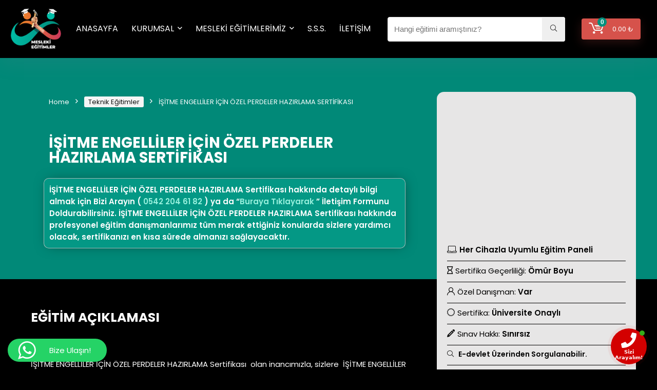

--- FILE ---
content_type: text/html; charset=UTF-8
request_url: https://meslekiegitimler.com.tr/egitim/isitme-engelliler-icin-ozel-perdeler-hazirlama-sertifikasi/
body_size: 51073
content:
<!DOCTYPE html>
<!--[if IE 8]>    <html class="ie8" lang="tr"> <![endif]-->
<!--[if IE 9]>    <html class="ie9" lang="tr"> <![endif]-->
<!--[if (gt IE 9)|!(IE)] lang="tr"><![endif]-->
<html lang="tr">
<head>
<meta charset="UTF-8" />
<meta name="viewport" content="width=device-width, initial-scale=1.0" />
<!-- feeds & pingback -->
<link rel="profile" href="https://gmpg.org/xfn/11" />
<link rel="pingback" href="https://meslekiegitimler.com.tr/xmlrpc.php" />
<style>
a,abbr,acronym,address,applet,article,aside,audio,b,big,blockquote,body,canvas,caption,center,cite,code,dd,del,details,dfn,div,dl,dt,em,embed,fieldset,figcaption,figure,footer,form,h1,h2,h3,h4,h5,h6,header,html,i,iframe,img,ins,kbd,label,legend,li,mark,menu,nav,object,ol,output,p,pre,q,ruby,s,samp,section,small,span,strike,strong,sub,summary,sup,table,tbody,td,tfoot,th,thead,time,tr,tt,u,ul,var,video{margin:0;padding:0;border:0;font-size:100%;font:inherit;vertical-align:baseline}article,aside,details,figcaption,figure,footer,header,menu,nav,section{display:block}ul{list-style:none}blockquote,q{quotes:none}blockquote:after,blockquote:before,q:after,q:before{content:none}table{border-collapse:collapse}*{box-sizing:border-box}ins,mark{text-decoration:none}body{background-color: #fff; color: #000; font-size: 15px; font-family: Roboto,"Helvetica Neue",-apple-system,system-ui,BlinkMacSystemFont,"Segoe UI",Oxygen-Sans,sans-serif;}a {text-decoration: none; }a:focus, button{outline: none;}.btn{ text-decoration: none;}a:hover, a:active { color: #000;}h1 a, h2 a, h3 a, h4 a, h5 a, h6 a { color: #111; text-decoration: none; }h1,h2,h3,h4,h5,h6{font-weight: 700;color: #111111; }h1 { font-size: 28px; line-height:34px; margin: 10px 0 30px 0;}h2 { font-size: 24px; line-height:30px; margin: 10px 0 30px 0;  }h3 { font-size: 21px; line-height:28px; margin: 10px 0 25px 0;  }h4 { font-size: 18px; line-height:24px; margin: 10px 0 18px 0  }h5 { font-size: 16px; line-height:20px; margin: 10px 0 15px 0 }h6 { font-size: 14px; line-height:16px; margin: 0 0 10px 0 }hr{background: #ddd;border: 0;height: 1px;}.post p,article p{margin:0 0 30px 0}.post em,article em{font-style:italic}.post strong,article strong{font-weight:700}.post,article{font-size:16px;line-height:28px;color:#333}p strong{font-weight:700}p em{font-style:italic}sub,sup{font-size:75%;line-height:0;position:relative;vertical-align:baseline}sup{top:-.5em}sub{bottom:-.25em}img{max-width:100%;height:auto;vertical-align:top;border:0}#rhLoader{position:fixed;display:table;text-align:center;width:100%;height:100%;top:0;left:0;background-color:rgba(255,255,255,1);z-index:999999999}.preloader-cell{display:table-cell;vertical-align:middle;font-size:60px}.clearfix:after,.clearfix:before{content:"";display:table}.clearfix:after{clear:both}.clearbox{clear:both}.clearboxleft{clear:left}.clearboxright{clear:right}#main_header{z-index:1000}.header-top{border-bottom:1px solid #eee;min-height:30px;overflow:visible}.header-top .top-nav a{color:#111}.header-top .top-nav li{float:left;font-size:12px;line-height:14px;position:relative;z-index:99999999}.header-top .top-nav>ul>li{padding-left:13px;border-left:1px solid #666;margin:0 13px 0 0}.header-top .top-nav ul{list-style:none}.header-top .top-nav a:hover{text-decoration:underline}.header-top .top-nav li:first-child{margin-left:0;border-left:0;padding-left:0}.top-nav ul.sub-menu{width:160px}.top-nav ul.sub-menu>li>a{padding:10px;display:block}.top-nav ul.sub-menu>li{float:none;display:block;margin:0}.top-nav ul.sub-menu>li>a:hover{background-color:#f1f1f1;text-decoration:none}header .logo-section{padding:15px 0;overflow:visible}header .logo{max-width:450px;float:left;margin-right:15px;line-height:0}.logo .textlogo{font-size:26px;line-height:26px;letter-spacing:-.5px;}.logo .sloganlogo{font-size:14px;color:#888}header .header_first_style .mediad{width:468px;margin:12px 20px 0 0}header .header_fourth_style .mediad{width:728px;float:none;margin:15px auto 5px;text-align:center}.header_six_style .head_search{max-width:215px}.header-actions-logo{float:right}.header-actions-logo .celldisplay{padding:0 12px;vertical-align:middle}.heads_icon_label{font-size:12px;display:block;line-height:15px;color:#111}.header_seven_style .search{margin:0 30px;padding:0;flex-grow:1;width:100%;max-width:580px}.header_seven_style>.rh-flex-right-align{flex:0 0 auto}.header_one_row .main-nav{background:none transparent;border:none}.header_one_row nav.top_menu>ul>li{border:none}.rh_woocartmenu_cell{min-width:100px;position:relative}#main_header .rh_woocartmenu_cell .widget_shopping_cart{position:absolute;right:12px;width:330px;z-index:-1;box-shadow:1px 1px 4px 0 #ddd;background-color:#fff;padding:15px 20px;border-radius:5px;display:none;text-align:left;top:100%}#main_header .rh_woocartmenu_cell .widget_shopping_cart.loaded{display:block;animation:stuckMoveUpOpacity .6s;z-index:9999}header .mediad img{max-width:100%;height:auto}.top-search-onclick{float:right;position:relative}form.search-form{padding:0;border:none;position:relative;width:auto;display:flex;margin:0;max-width:100%}form.search-form input[type=text]{border:1px solid #e1e1e1;height:38px;background-color:#fff;padding:2px 45px 2px 12px;transition:all .4s ease;}form.search-form input[type=text]:focus{outline:0}.litesearchstyle form.search-form input[type=text]{height:34px;padding:2px 37px 2px 12px}form.search-form [type=submit]{border:none;cursor:pointer;padding:0 16px;line-height:38px;height:38px;vertical-align:middle;position:absolute;top:0;right:0;}.litesearchstyle form.search-form [type=submit]{background:none transparent;height:34px;color:#999;padding:0 12px;line-height:34px}form.search-form.product-search-form input[type=text]{padding-right:12px;padding-left:12px;border-right:none}.search-header-contents{opacity:0;visibility:hidden;position:absolute}.head_search .search-form,.head_search form.search-form input[type=text],.widget_search .search-form,.widget_search form.search-form input[type=text]{width:100%;clear:both}.product-search-form .nice-select{border-radius:0;height:38px;line-height:36px;border-width:1px 0 1px 1px}.sidebar .product-search-form .nice-select{display:none}header .search{width:300px;float:right;position:relative}.logo-section .search form.search-form input[type=text]{min-width:215px}.main-nav{background:#fcfcfc}.main-nav.white_style{border-top:1px solid #eee;border-bottom:1px solid #eee}.main-nav:after{content:'';display:table;clear:both}nav.top_menu{position:relative}nav.top_menu>ul{display:flex;display:-ms-flexbox}nav.top_menu ul li{position:relative}nav.top_menu>ul>li.floatright{margin-left:auto}#slide-menu-mobile ul li.menu-item>a i,nav.top_menu ul li i{margin:0 5px 0 0}nav.top_menu>ul>li>a{font-weight:700;font-size: 16px;line-height:19px;position:relative;color:#111;padding:8px 13px 11px 13px;display:inline-block}nav.top_menu ul span.subline{font-weight:400;font-size:12px;line-height:12px;display:block;text-transform:none;margin:5px 0 0 0;opacity:.8}nav.top_menu ul li.menu-item-has-children{position:relative}.top-nav ul.sub-menu,nav.top_menu ul.sub-menu{opacity:0;visibility:hidden;position:absolute;}nav.top_menu .noshadowdrop ul.sub-menu{box-shadow:none}nav.top_menu ul.sub-menu ul.sub-menu{top:0}nav.top_menu ul.sub-menu>li>a{text-transform:none;font-size:15px;line-height:16px;color:#111;display:block;padding:15px 18px;border-top:1px solid #eee;font-weight:400}nav.top_menu ul.sub-menu>li:first-child>a{border-top-color:transparent}#slide-menu-mobile{display:none}.rh-menu-label{z-index:1;position:absolute;top:-9px;right:15px;padding:2px 4px;color:#fff;font:9px/10px Arial;text-transform:uppercase;background:#c00}.rh-menu-label.rh-menu-label-green{background:green}.rh-menu-label.rh-menu-label-blue{background:#00f}.rh-menu-label:after{font-weight:900;content:"\f0da";font-family:rhicons;font-size:16px;position:absolute;bottom:-4px;left:0;color:#c00}.rh-menu-label.rh-menu-label-green:after{color:green}.rh-menu-label.rh-menu-label-blue:after{color:#00f}.header_top_wrap.dark_style{background-color:#000;width:100%;border-bottom:1px solid #3c3c3c;color:#ccc}.header_top_wrap.dark_style .header-top a.cart-contents,.header_top_wrap.dark_style .icon-search-onclick:before{color:#ccc}.header_top_wrap.dark_style .header-top{border:none}#main_header.dark_style .header-top{border-color:rgba(238,238,238,.22)}.header_top_wrap.dark_style .header-top .top-nav>ul>li>a{color:#b6b6b6}#main_header.dark_style{background-color:#141414}.main-nav.dark_style{max-height:70px;background:#353535}#main_header.dark_style #re_menu_near_logo li a,#main_header.dark_style .logo-section .heads_icon_label,#main_header.dark_style .logo-section .rh-header-icon,#main_header.dark_style .sloganlogo,#main_header.dark_style .textlogo,#main_header.dark_style .textlogo a,#main_header.dark_style a.header-link-add,.main-nav.dark_style .dl-menuwrapper .rh-header-icon,.main-nav.dark_style .user-ava-intop:after{color:#fff}.main-nav.dark_style nav.top_menu>ul>li>a{color:#fbfbfb}nav.top_menu>ul>li{border-right:1px solid rgba(0,0,0,.08)}nav.top_menu>ul>li:last-child{border-right:none;box-shadow:none}.main-nav.dark_style nav.top_menu>ul>li{border-right:1px solid rgba(255,255,255,.15)}.logo_insticky_enabled .top_menu{flex-grow:1}.top-social .user-dropdown-intop{float:right;margin:4px 5px 0 5px}.logged-in .login_icon_label,.main-nav .act-rehub-login-popup span,.responsive_nav_wrap,.responsive_nav_wrap .heads_icon_label,.rh_login_icon_n_btn.act-rehub-login-popup span, #logo_mobile_wrapper,a.logo_image_mobile img{display:none}#dl-menu a.logo_image_mobile img{position:absolute;top:0;left:50%;transform:translate(-50%);right:auto;bottom:0;margin:auto;display:block}.header_icons_menu #dl-menu a.logo_image_mobile img{left:55px;transform:none}.widget .title i{margin:0 6px 0 0}#re_menu_near_logo li a{color:#111}.rh-header-icon{font-size:24px;line-height:23px;color:#222}#main_header #dl-menu .rh-header-icon{margin:15px 9px}#main_header #dl-menu .rehub-main-btn-bg .rh-header-icon{margin:0}#main_header .rehub-main-btn-bg{padding:8px 14px}.top_menu .user-dropdown-intop{margin:15px 10px;float:right}.rh-boxed-container .rh-outer-wrap{box-shadow:0 0 20px 0 rgba(0,0,0,.1);margin:0 auto;width:1260px;background:#fff}.content,.rh-container{margin:0 auto;border:none;background:none transparent;width:1200px;box-shadow:none;position:relative;clear:both;padding:0}.centered-container .vc_col-sm-12>*>.wpb_wrapper,.vc_section>.vc_row,body .elementor-section.elementor-section-boxed>.elementor-container{max-width:1200px;margin:0 auto}.rh-content-wrap{padding-top:20px;padding-bottom:20px}.rh-mini-sidebar{width:260px;margin-bottom:30px}.rh-mini-sidebar-content-area{width:calc(100% - 290px)}.rh-300-sidebar{width:300px;margin-bottom:30px}.rh-300-content-area{width:calc(100% - 330px)}.rh-336-sidebar{width:336px;margin-bottom:30px}.rh-336-content-area{width:calc(100% - 366px)}.rh-360-sidebar {width: 360px; margin-bottom: 30px}.rh-360-content-area{width: calc(100% - 400px);}.widget.rh-cartbox{margin:0 0 25px 0}.rh-mini-sidebar .widget{margin-bottom:30px}.rh-cartbox .widget-inner-title{font-weight:700;font-size:16px;line-height:18px;text-align:center;margin:-20px -20px 20px -20px;padding:12px;color:#000;background:#f7f7f7}.main-side{width:840px;float:left;position:relative}body:not(.noinnerpadding) .rh-post-wrapper{background:#fff;border:1px solid #e3e3e3;padding:25px;box-shadow:0 2px 2px #ececec}.main-side.full_width:not(.single),.rh-container.no_shadow .main-side{padding:0;border:none;box-shadow:none;background:none transparent}.main-side.full_width{float:none;width:100%}.main-side{min-height:500px}.side-twocol,.sidebar{width:336px;float:right;overflow:hidden}.full_post_area.content,.full_post_area.rh-container{width:100%;overflow:hidden;padding:0}.full_post_area .rh-content-wrap{padding:0}.vc_row{margin-right:0;margin-left:0}.wpsm-one-half{width:48%}.wpsm-one-third{width:30.66%}.wpsm-two-third{width:65.33%}.wpsm-one-fourth{width:22%}.wpsm-three-fourth{width:74%}.wpsm-one-fifth{width:16.8%}.wpsm-two-fifth{width:37.6%}.wpsm-three-fifth{width:58.4%}.wpsm-four-fifth{width:79.2%}.wpsm-one-sixth{width:13.33%}.wpsm-five-sixth{width:82.67%}.wpsm-five-sixth,.wpsm-four-fifth,.wpsm-one-fifth,.wpsm-one-fourth,.wpsm-one-half,.wpsm-one-sixth,.wpsm-one-third,.wpsm-three-fifth,.wpsm-three-fourth,.wpsm-two-fifth,.wpsm-two-third{position:relative;margin-right:4%;margin-bottom:5px;float:left}.wpsm-column-last,.wpsm-one-fifth:last-of-type,.wpsm-one-fourth:last-of-type,.wpsm-one-half:last-of-type,.wpsm-one-sixth:last-of-type,.wpsm-one-third:last-of-type{margin-right:0;clear:right}.wpsm-column-last:after{content:".";display:block;clear:both;visibility:hidden;line-height:0;height:0}@media (min-width:768px){.vc_row.vc_rehub_container .vc_column_container>.vc_column-inner{padding:0}}@media screen and (max-width:1279px) and (min-width:1141px){.rh-boxed-container .rh-outer-wrap{width:1120px}.content,.rh-container{width:1080px}.centered-container .vc_col-sm-12>*>.wpb_wrapper,.vc_section>.vc_row,body .elementor-section.elementor-section-boxed>.elementor-container{max-width:1080px}.main-side,.vc_row.vc_rehub_container>.vc_col-sm-8{width:755px}.side-twocol,.sidebar,.vc_row.vc_rehub_container>.vc_col-sm-4{width:300px}}@media (max-width:1140px){.rh-boxed-container .rh-outer-wrap{width:100%}header .logo{max-width:250px}.laptopblockdisplay{display:block;width:100%;float:none;margin:0 0 10px 0}}@media (max-width:1140px) and (min-width:1024px){.content,.rh-container{width:980px}.centered-container .vc_col-sm-12>*>.wpb_wrapper,.vc_section>.vc_row,body .elementor-section.elementor-section-boxed>.elementor-container{max-width:980px}.main-side,.vc_row.vc_rehub_container>.vc_col-sm-8{width:655px}.side-twocol,.sidebar,.vc_row.vc_rehub_container>.vc_col-sm-4{width:300px}}@media (max-width:1023px){.header-actions-logo,.header_seven_style .search,.rh_woocartmenu-amount{display:none}.side-twocol{float:none;width:100%;margin-bottom:10px;overflow:hidden}}@media (max-width:1023px) and (min-width:768px){.responsive_nav_wrap{display:block; width:100%; position:relative}.sidebar{border:none;clear:both;-webkit-column-count:2;-webkit-column-gap:20px;column-count:2;column-gap:20px}.sidebar .widget{margin:0 0 20px 0;width:350px;clear:none;-webkit-column-break-inside:avoid;-moz-column-break-inside:avoid;break-inside:avoid;-webkit-column-width:350px;transform:translateZ(0);column-width:350px}}@media (max-width:1023px){.calcposright{position:static !important;}.tabletcenterdisplay{text-align:center}.tabletblockdisplay{display:block !important;width:100% !important;float:none;margin:0 0 10px 0;clear:both}.hideontablet,.logo-section .mobileinmenu{display:none}.logo-section #mobile-menu-icons .mobileinmenu{display:inline-block}.sidebar{margin:30px auto 0 auto}.left-sidebar-archive .sidebar{margin:0 auto 30px auto}.tabletrelative{position:relative}.disable-bg-on-tablet,.vc_row.disable-bg-on-tablet{background:none transparent}.disablefloattablet.floatleft,.disablefloattablet.floatright{float:none;margin-right:0;margin-left:0;display:inline-block}}.rehub-register-popup.registration-complete #rehub_registration_form_modal{display:none}.top-social .act-rehub-login-popup{float:right;margin:7px}.top-social .act-rehub-login-popup i{margin-right:3px}.user-ava-intop{position:relative;line-height:22px;vertical-align:middle;cursor:pointer;display:inline-block}.user-ava-intop img{border-radius:50%;vertical-align:middle;width:28px}.user-dropdown-intop-menu{position:absolute;visibility:hidden;opacity:0}@media (max-width:1023px){.user-dropdown-intop-menu{right:0}}.col_item{position:relative}.col_wrap_two{margin:0 -2.5% 20px}.col_wrap_two .col_item{width:45%;margin:0 2.5% 30px;float:left}.col_wrap_three{margin:0 -1.5% 20px}.col_wrap_three .col_item{width:30.33%;margin:0 1.5% 25px;float:left}.col_wrap_three .col_item:nth-child(3n+1){clear:both}.col_wrap_two .col_item:nth-child(2n+1){clear:both}.col_wrap_fourth{margin:0 -1% 15px}.col_wrap_fifth,.col_wrap_six{margin:0 -1% 15px}.col_wrap_fourth .col_item{width:23%;margin:0 1% 25px;float:left}.col_wrap_fourth .col_item:nth-child(4n+1){clear:both}.col_wrap_fifth .col_item{width:18%;margin:0 1% 25px;float:left}.col_wrap_fifth .col_item:nth-child(5n+1){clear:both}.col_wrap_six .col_item{width:15.26%;margin:0 .7% 25px;float:left}.col_wrap_six .col_item:nth-child(6n+1){clear:both}.rh-flex-columns{display:flex;flex-wrap:wrap;justify-content:space-between;flex-direction:row}.rh-flex-eq-height{display:flex;flex-wrap:wrap;flex-direction:row}.rh-flex-eq-height .pagination,.rh-flex-eq-height .re_ajax_pagination,.rh-flex-eq-height .woocommerce-pagination{width:100%;flex-basis:100%}.rh-flex-eq-height .re_ajax_pagination{margin:-1px}.rh-flex-center-align{align-items:center;display:flex;flex-direction:row}.rh-flex-right-align{margin-left:auto}.flexbasisclear{flex-basis:100%}.rh-flex-justify-center{justify-content:center}.rh-flex-justify-start{justify-content:flex-start}.rh-flex-justify-end{justify-content:flex-end}.img-centered-flex>img{max-height:100%;border-radius:4px;object-fit:scale-down;flex:0 0 auto}.rh-flex-column{flex-direction:column}.rh-flex-nowrap{flex-wrap:nowrap}.rh-flex-grow1{flex-grow:1;flex-basis:0}.no_padding_wrap .col_wrap_fifth .col_item,.no_padding_wrap .col_wrap_fourth .col_item,.no_padding_wrap .col_wrap_six .col_item,.no_padding_wrap .col_wrap_three .col_item{margin:0}.no_padding_wrap .col_wrap_three .col_item{width:33.33%}.no_padding_wrap .col_wrap_fourth .col_item{width:25%}.no_padding_wrap .col_wrap_fifth .col_item{width:20%}.no_padding_wrap .col_wrap_six .col_item{width:16.66%}@media (max-width:1023px) and (min-width:768px){.col_wrap_fifth,.col_wrap_fourth,.col_wrap_six{margin:0 -1.5% 20px;overflow:hidden}.col_wrap_fifth .col_item,.col_wrap_fourth .col_item,.col_wrap_six .col_item{width:30.33%;margin:0 1.5% 15px;float:left}.no_padding_wrap .col_wrap_fifth .col_item,.no_padding_wrap .col_wrap_fourth .col_item,.no_padding_wrap .col_wrap_six .col_item{width:33%;margin:0}.col_wrap_fifth .col_item:nth-child(3n+1),.col_wrap_fourth .col_item:nth-child(3n+1),.col_wrap_six .col_item:nth-child(3n+1){clear:both}.col_wrap_fifth .col_item:nth-child(5n+1),.col_wrap_fourth .col_item:nth-child(4n+1),.col_wrap_six .col_item:nth-child(6n+1){clear:none}}.no_padding_wrap .offer_grid.col_item{border:1px solid #eee;border-top:none;border-left:none}.no_padding_wrap .eq_grid{border:1px solid #eee;border-right:none;border-bottom:none;padding:0}.wpsm-button.medium{padding:8px 16px;line-height:15px;font-size:15px}.wpsm-button{cursor:pointer;display:inline-block;white-space:nowrap;text-align:center;outline:0;background:#aaa;text-decoration:none;transition:all .4s ease 0s;border:1px solid #7e7e7e;color:#fff;font-weight:700;padding:4px 10px;line-height:.8em;text-decoration:none;white-space:normal;text-shadow:0 1px 0 rgba(0,0,0,.25);box-shadow:0 1px 2px rgba(0,0,0,.2);position:relative;font-size:15px;box-sizing:border-box;font-style:normal}.elementor-button.elementor-size-md{font-size:16px;padding:15px 30px;-webkit-border-radius:4px;border-radius:4px}.redcolor{color:#b00}.redbrightcolor{color:red}.greencolor{color:#009700}.orangecolor{color:#ff8a00}.pinkLcolor{color:#e38de6}#slide-menu-mobile ul .whitecolor>span.submenu-toggle,#slide-menu-mobile ul li.menu-item.whitecolor>a,.def_btn.whitecolor,.whitecolor,.whitecolor>a,.whitecolor>a:hover,.whitecolorinner,.whitecolorinner a,.whitecolorinner a:hover,a.whitecolor:hover,nav.top_menu>ul>li.whitecolor>a{color:#fff}.whiteonhover:hover,.whiteonhover:hover a{color:#fff}.greycolor{color:grey}#slide-menu-mobile ul .blackcolor>span.submenu-toggle,#slide-menu-mobile ul li.menu-item.blackcolor>a,.blackcolor,.blackcolor a,nav.top_menu>ul>li.blackcolor>a{color:#111}.lightgreycolor{color:#d3d3d3}.lightgreybg{background:#f4f2f3}.whitebg{background:#fff}.lightgreenbg{background-color:#eaf9e8}.lightredbg{background-color:#fff4f4}.redbg,.rh-cat-label-title.redbg{background:#b00}.greenbg,.rh-label-string.greenbg{background:#77b21d}.violetgradient_bg{background-color:#721999;background:linear-gradient(to bottom,#5000be 0,#9101fe 100%)}.lightbluebg{background-color:rgba(7,107,156,.1)}.darkhalfopacitybg{background-color:rgba(0,0,0,.58)}.darkbg{background-color:#333}.position-relative{position:relative}.position-static{position:static}.rhhidden{display:none}.flowhidden{overflow:hidden}.flowvisible{overflow:visible}.rhshow{display:inline-block}.tabledisplay{display:table;width:100%}.rowdisplay{display:table-row}.celldisplay{display:table-cell;vertical-align:middle}.vertmiddle{vertical-align:middle}.verttop{vertical-align:top}.blockstyle{display:block}.inlinestyle{display:inline-block}.text-center{text-align:center}.heightauto{height:auto}.text-right-align{text-align:right}.text-left-align{text-align:left}.fontbold,nav.top_menu ul.sub-menu>li.fontbold>a{font-weight:700}.fontnormal,.fontnormal h4{font-weight:400}.fontitalic{font-style:italic}.rh-nowrap{white-space:nowrap}.lineheight20{line-height:20px}.lineheight15{line-height:15px}.lineheight25{line-height: 25px}.upper-text-trans{text-transform:uppercase}body .rh_opacity_100{opacity:1}.rh_opacity_7{opacity:.7}.rh_opacity_5{opacity:.5}.rh_opacity_3{opacity:.3}.roundborder{border-radius:100px}.roundborder50p{border-radius:50%}.roundborder8{border-radius:8px}.roundborder20{border-radius:20px}.roundborder50{border-radius:50px}.border-top{border-top:1px solid #eee}.border-grey-bottom{border-bottom:1px solid rgba(206,206,206,0.3)}.border-grey-dashed{border: 1px dashed #ccc;}.border-grey{border:1px solid #dce0e0}.border-right{border-right: 1px solid rgba(206,206,206,0.3);}.border-lightgrey-double{border: 2px solid rgba(206,206,206,0.23);}.border-lightgrey{border: 1px solid rgba(206,206,206,0.23);}.margincenter{margin:0 auto}.list-type-disc{list-style:disc}.overflow-elipse{overflow:hidden;text-overflow:ellipsis;white-space:nowrap}.cursorpointer,.rehub_scroll{cursor:pointer}.cursordefault,.cursordefault>a{cursor:default}.floatleft{float:left}.floatright{float:right}body .font90{ font-size: 90%}body .font95{ font-size: 95%}body .font80{font-size: 80%}body .font85{font-size: 85%}body .font70{font-size: 70%}body .font60{font-size: 60%}body .font110{font-size: 110%}body .font115{font-size: 115%}body .font120{font-size: 120%}body .font130{font-size: 130%}body .font140{font-size: 140%}body .font150{font-size: 150%}body .font250{font-size: 250%}body .font200{font-size: 200%}body .font175{font-size: 175%}body .font105{font-size: 105%}.mr5{margin-right:5px}.mr10{margin-right:10px}.mr15{margin-right:15px}.mr20{margin-right:20px}.mr25{margin-right:25px}.mr30{margin-right:30px}.mr35{margin-right:35px}.ml5{margin-left:5px}.ml10{margin-left:10px}.ml15{margin-left:15px}.ml20{margin-left:20px}.ml25{margin-left:25px}.ml30{margin-left:30px}.mt10{margin-top:10px}.mt5{margin-top:5px}.mt15{margin-top:15px}.mt20{margin-top:20px}.mt25{margin-top:25px}.mt30{margin-top:30px}.mb0{margin-bottom:0}.mb5{margin-bottom:5px}.mb10{margin-bottom:10px}.mb15{margin-bottom:15px}.mb20{margin-bottom:20px}.mb25{margin-bottom:25px}.mb30{margin-bottom:30px}.mb35{margin-bottom:35px}.mt0{margin-top:0}.ml0{margin-left:0}.mr0{margin-right:0}.pt0{padding-top:0}.pr5{padding-right:5px}.pr10{padding-right:10px}.pr15{padding-right:15px}.pr20{padding-right:20px}.pr25{padding-right:25px}.pr30{padding-right:30px}.pl5{padding-left:5px}.pl10{padding-left:10px}.pl15{padding-left:15px}.pl20{padding-left:20px}.pl25{padding-left:25px}.pl30{padding-left:30px}.pt10{padding-top:10px}.pt5{padding-top:5px}.pt15{padding-top:15px}.pt20{padding-top:20px}.pt25{padding-top:25px}.pt30{padding-top:30px}.pb0{padding-bottom:0}.pb5{padding-bottom:5px}.pb10{padding-bottom:10px}.pb15{padding-bottom:15px}.pb20{padding-bottom:20px}.pb25{padding-bottom:25px}.pb30{padding-bottom:30px}.pt0{padding-top:0}.pl0{padding-left:0}.pr0{padding-right:0}.padd20{padding:20px}.padforbuttonsmall{padding:7px 10px !important; line-height:15px !important}.padforbuttonmini{padding: 3px 5px}.padforbuttonmiddle{padding:9px 16px}.padforbuttonbig{padding:12px 24px}body .bg_r_b{background-position:right bottom}body .bg_r_t{background-position:right top}body .bg_l_b{background-position:left bottom}body .bg_l_t{background-position:left top}body .bg_c_b{background-position:center bottom}body .bg_c_t{background-position:center top}.re-form-group.field_type_textbox input,.re-form-group.field_type_url input,.re-form-input,.wpcf7 input,.wpcf7 textarea{width:100%;padding:12px 10px;height:auto;font-size:15px;margin-bottom:5px;max-width:100%}.re-form-input-small{padding:6px 9px;width:100%}.re-form-input.error{border-color:#b00}.re-form-group>label{display:block;font-weight:700;font-size:14px;margin-bottom:7px}.re-form-group legend{font-weight:700;margin:0 0 5px}.re-form-group select{width:100%;cursor:pointer;margin:0;border:1px solid #ccc}.re-form-group .option-label{margin:0 5px 5px 0}input[type=email],input[type=number],input[type=password],input[type=tel],input[type=text],input[type=url],textarea{box-sizing:border-box;outline:0;padding:9px 10px;color:#444;background:none #fff;transition:border-color .4s ease;border:1px solid #ccc;line-height:18px;font-weight:400;font-size:15px;line-height:18px;-webkit-appearance:none}input[type=email]:focus,input[type=password]:focus,input[type=tel]:focus,input[type=text]:focus,textarea:focus{border-color:#444}.btn_more { font-weight:normal; font-size: 13px; line-height:15px; color: #111111; padding: 4px 8px; border: 1px solid #1e1e1e; display: inline-block; vertical-align: middle; text-decoration: none !important; text-transform: uppercase; }.def_btn,input[type=button],input[type=reset],input[type=submit]{display:inline-block;padding:6px 7px;color:#444;text-align:center;vertical-align:middle;cursor:pointer;background-color:#f6f6f6;border:none;box-shadow:0 1px 2px 0 rgba(60,64,67,.3),0 1px 2px rgba(0,0,0,.08);transition:all .4s ease 0s;outline:0;font-size:14px; line-height:16px; font-weight:700;text-decoration:none;-webkit-appearance:none}select{padding:8px 10px;border-radius:0}select:focus{outline:0}.def_btn_group .active a{background:#fff;font-weight:700}ul.def_btn_link_tabs li a{padding:3px 8px;border:1px dashed transparent}ul.def_btn_link_tabs li.active a{font-weight:700}ul.rh-big-tabs-ul{margin:0;padding:0}ul.rh-big-tabs-ul .rh-big-tabs-li{display:inline-block;list-style:none;margin:0;padding:0;vertical-align:top}ul.rh-big-tabs-ul .rh-big-tabs-li a{color:#999;margin:0;padding:10px 15px;position:relative;display:inline-block;text-transform:uppercase;letter-spacing:-.5px;font-size:15px}ul.rh-big-tabs-ul .rh-big-tabs-li.active a{color:#111;font-weight:700}.width-250{width: 250px}.width-100{width: 100px}.width-80{width: 80px}.width-150{width: 150px}.width-125{width: 125px}.width-200{width: 200px}.width-300{width: 300px}.width-100p, .full_width .wp-block-button__link{width: 100%}.width-100-calc{width: calc(100% - 100px);}.width-80-calc{width: calc(100% - 80px);}.height-150{height: 150px}.height-150 img{max-height: 150px !important;}.height-125{height: 125px}.height-125 img{max-height: 125px !important}.height-80{height: 80px}.height-80 img{max-height: 80px !important}.height-22{height: 22px; line-height:22px;}.width-22{width:22px; min-width:22px;}.img-width-auto img{width:auto;}.img-maxh-100 img{max-height:100px;}.height-100{height:100px}.img-maxh-350 img{max-height:350px;}.img-maxh-500 img{max-height:500px;}.rh-line{height:1px;background:rgba(206,206,206,0.3);clear:both}.rh-line-right{border-right:1px solid rgba(206,206,206,0.3)}.rh-line-left{border-left:1px solid rgba(206,206,206,0.3)}.wpsm-button.rehub_main_btn.small-btn{font-size:17px;padding:9px 16px;text-transform:none;margin:0}.abdposright{position:absolute;top:0;right:0;z-index:2}.abdposleft{position:absolute;top:0;left:0;z-index:2}.abdfullwidth{position:absolute;top:0;right:0;bottom:0;left:0}.abposbot{position:absolute;bottom:0;right:0;left:0}.rh-cartbox:hover{box-shadow:rgba(0,0,0,.12) 0 3px 4px;backface-visibility:hidden;-webkit-backface-visibility:hidden}.no-padding,.rh-cartbox.no-padding{padding:0}.rh-shadow1{box-shadow:0 1px 1px 0 rgba(0,0,0,.12)}.rh-shadow2{box-shadow:0 5px 20px 0 rgba(0,0,0,.03)}.rh-shadow3{box-shadow:0 15px 30px 0 rgba(119,123,146,.1)}.rh-shadow4{box-shadow:0 5px 23px rgba(188,207,219,.35);border-top:1px solid #f8f8f8}.rh-shadow4:hover{box-shadow:0 5px 10px rgba(188,207,219,.35)}.rh-shadow5{box-shadow:0 2px 4px rgba(0,0,0,.07)}.single_top_corner .wpsm-button{float:right;margin:0 0 15px 0;white-space:nowrap}.left_st_postproduct .post-meta span{margin-right:12px}.single_top_corner .brand_logo_small img{max-width:120px;max-height:65px}.post-meta{margin-bottom:12px;font-size:11px;line-height:12px;font-style:italic;color:#999}.admin_meta .admin img{vertical-align:middle;margin-right:5px;border-radius:50%}.post-meta span{display:inline-block;margin-right:8px}.post-meta a.admin,.post-meta a.cat,.post-meta span a,.post-meta-big a{color:#111;text-decoration:none}.post-meta-big img{border-radius:50%}.post-meta-big span.postview_meta{color:#c00}.postviewcomm{line-height:28px;font-size:15px}.breadcrumb{margin-bottom:20px;color:#999;font-size:12px;line-height:14px}.breadcrumb a {color: #999;text-decoration: none;}.alreadywish .wishaddwrap,.countdown_dashboard,.re-favorites-posts .thumbscount,.wishaddedwrap,.wishremovedwrap,.yith_woo_chart .thumbscount{display:none}.elementor-widget-wrap>.elementor-element.elementor-absolute{position:absolute}.elementor-widget-wrap{position:relative;width:100%;-webkit-flex-wrap:wrap;-ms-flex-wrap:wrap;flex-wrap:wrap;-webkit-align-content:flex-start;-ms-flex-line-pack:start;align-content:flex-start}.elementor-widget:not(:last-child){margin-bottom:20px}.elementor-widget-heading .elementor-heading-title, .elementor-button {line-height: 1;}.elementor-button {display: inline-block;}.dealScore {float: left;margin-right: 10px;}.dealScore .label{float:left;height:32px;text-align:center;font-size:14px;background:#96ca4e;padding:0 13px;line-height:32px;color:#fff;font-weight:700;border-radius:4px 0 0 4px}.dealScore .thumbscount{margin:0;float:left;height:32px;width:auto;min-width:50px;text-align:center;font-size:18px;background:#daecc2;padding:0 5px;color:#333!important;line-height:32px;border-radius:0 4px 4px 0}.dl-menuwrapper button { border: none; width: 48px; height: 53px; overflow: hidden; position: relative; outline: none; background:transparent }.dl-menuwrapper button svg line{stroke:#111;stroke-width: 2;stroke-dasharray: 26;animation: svglineltr 1s linear;}.main-nav.dark_style .dl-menuwrapper button svg line{stroke:#fff}.prehidden{opacity:0;visibility:hidden}.flexslider.loading{background: #fff; position: relative; min-height: 100px}.flexslider .slides > li {display: none; backface-visibility: hidden;} .flexslider .slides img {width: 100%; display: block; height: 100%}.flexslider.loading .fa-pulse {position: absolute;top: 50%;left: 50%;margin: -13px 0 0 -13px;font-size: 26px;}@keyframes svglineltr {0%{stroke-dashoffset: 26;}100%{stroke-dashoffset: 0;}}.rh-sslide-panel{visibility:hidden}.side-twocol .columns { height: 220px; position: relative; overflow: hidden; }.side-twocol .columns .col-item{height: 100%}.side-twocol figure img, .side-twocol figure{height: 100%; width: 100% }.col-feat-grid{z-index:2; background-position: center center;background-size: cover; position: relative;}.col-feat-grid.item-1, .col-feat-50{ width: 50%; float: left; height: 450px}.col-feat-50 .col-feat-grid{ width: calc(50% - 5px); float: left; height: 220px}.item-small-news h3 {font-size: 16px;line-height: 22px;margin: 0 0 10px;font-weight: 400;}.re_filter_panel ul.re_filter_ul li span {cursor: pointer;padding: 12px 16px;display: inline-block;transition: all .3s ease;font-size: 15px;line-height: 16px;}.calcposright {position: absolute;top: 30px;right: calc((100% - 1200px)/2);z-index: 9;}.width-22 {width: 22px;min-width: 22px;}.height-22 {height: 22px;line-height: 22px;}.re_filter_panel ul.re_filter_ul li {display: inline-block;margin: 0;}.re_filter_panel .re_tax_dropdown {position: absolute;top: 0;right: 0;margin: 0;overflow: hidden;transition: all .5s ease;}.reveal_enabled:not(.expired_coupon) .btn_offer_block:not(.coupon_btn), .woocommerce .products .reveal_enabled .woo_loop_btn:not(.coupon_btn){display: none !important;}.re_filter_panel {position: relative;margin: 0 0 32px;}.re_filter_panel .re_tax_dropdown li.rh_drop_item {display: block;margin: 0;height: 0;}.re_filter_panel .re_tax_dropdown li.label {display: block;padding: 12px 20px;margin: 0;font-size: 15px;line-height: 16px;cursor: pointer;color: #111;}.elementor-section .elementor-container{display:flex}a.logo_image_insticky img, a.logo_image_mobile img{max-height: 50px; max-width: 160px; vertical-align: middle; height:auto; width:auto;}.re-ribbon-badge, .favour_in_image {position: absolute;}.small_post .wprc-container{position:absolute;}.small_post h2{font-size:20px}.rh-flex-align-stretch {align-content: stretch;align-items: stretch;}.rh-fit-cover img {object-fit: cover; width:100%; height:100%}.text_in_thumb h2 {font-size: 18px;line-height: 21px;margin: 15px 0 12px 0;}.col-feat-grid .feat-grid-overlay{position:absolute;bottom:0; white-space:normal}.rh-icon-notice {position: absolute;min-width: 18px;height: 18px;background: #f50000;text-align: center;padding: 0 2px;color: #fff;font: bold 12px/18px Arial;border-radius: 50%;}.title h1 {margin: 0 0 28px 0;}a.rh-cat-label-title, .rh-cat-label-title a, .rh-label-string{font-style: normal;background-color: #111;padding: 3px 6px;color: #fff;font-size: 11px; white-space: nowrap;display: inline-block;margin: 0 5px 5px 0;line-height: 12px;}.tabs-menu:not(.rh-tab-shortcode) li{text-align: center; font-weight: 700;font-size: 15px;line-height: 16px;    text-transform: uppercase;}.rh_big_btn_inline .priced_block .btn_offer_block{display: inline-block; float: none;font-size: 21px; line-height: 21px; padding: 13px 70px;text-transform: none;}.rh-float-panel{position:fixed; visibility:hidden}

.priced_block .btn_offer_block, .wpsm-button.rehub_main_btn, .priced_block .button {font-weight: 700;font-size: 16px;line-height: 17px;padding: .65em 1.1em;text-transform: uppercase;position: relative;text-align: center;display: inline-block;}
.wpsm_score_box .rehub_offer_coupon {font-size: 16px;width: 200px;margin-bottom: 10px;}
.wpsm_score_box .priced_block .btn_offer_block, .wpsm_score_box .priced_block .single_add_to_cart_button {font-size: 20px;line-height: 20px;text-align: center;display: block;padding: 14px 20px;width: 100%;border-bottom: 4px solid rgba(0,0,0,.2) !important;margin-bottom: 12px;}


.offer_grid figure img, figure.eq_figure img {height: 150px;}
.grid_onsale {padding: 3px 7px;font: bold 12px/15px Arial;position: absolute;text-align: center;top: 3px;right: 3px;z-index: 1;margin: 0;background: #77b21d;color: #fff;}
.carousel-style-3 .re_carousel{max-height:168px;opacity:0}.re_carousel.owl-loaded{opacity:1; max-height:1000px}

@media (min-width: 768px){.desktablsdisplaynone{display: none !important;}}
@media (min-width: 1024px){
	.desktabldisplaynone{display: none !important;}
	.floatactive .hideonfloattablet {display: none;}
}
@media (min-width: 1140px){
	.desktopdisplaynone{display: none !important;}
	.floatactive .hideonfloatdesktop {display: none;}
}

@media screen and (max-width: 1224px) and (min-width: 1024px) {.col-feat-grid.item-1, .col-feat-50{ height: 380px}.col-feat-50 .col-feat-grid{height: 185px}.side-twocol .columns {height: 200px}
}
@media screen and (max-width:1024px){
	body .disabletabletpadding {padding: 0 !important;}
}
@media screen and (max-width: 1023px) {.col-feat-grid.item-1, .col-feat-50 { float: none; width: 100%; margin-bottom: 10px; overflow: hidden;  }.col-feat-50{margin: 0}.side-twocol .columns{  width: 48.5%; float: left;}.side-twocol .col-1 {margin: 0 3% 0 0;}.side-twocol .columns a.comment{ display:none}.side-twocol .columns{height: auto;}.tabletsblockdisplay{display: block !important;width: 100% !important;float: none !important; margin: 0 0 10px 0; clear: both !important}
	.responsive_nav_wrap{display:block}.centered-container .vc_col-sm-12>*>.wpb_wrapper,.content,.main-side,.rh-300-content-area,.rh-300-sidebar,.rh-336-content-area,.rh-336-sidebar,.rh-360-sidebar,.rh-360-content-area,.rh-mini-sidebar,.rh-mini-sidebar-content-area,.sidebar,.vc_row.vc_rehub_container>.vc_col-sm-4,.vc_row.vc_rehub_container>.vc_col-sm-8,.vc_row.vc_rehub_container>.vc_col-sm-8.floatright,.vc_section>.vc_row,body .elementor-section.elementor-section-boxed>.elementor-container{width:100%;float:none;display:block}.rh-container, .full_post_area.content, .full_post_area.rh-container{width:100%;padding-left:15px;padding-right:15px}
}
@media(max-width:767px){nav.top_menu, .header_top_wrap, .float-panel-woo-title, #float-panel-woo-area del, .rh-float-panel .float-panel-woo-info {display: none;}.main-nav .rh-container{padding:0}.carousel-style-3 .controls.prev{left:10px}.carousel-style-3 .controls.next{right:10px}body .mobilepadding{padding:0 15px}.hideonmobile{display:none}.showonmobile{display:inline-block}body .disablemobilepadding{padding:0}body .disablemobilemargin{margin:0}body .disablemobileborder{border:none}body .disablemobilealign{text-align:inherit}.disable-bg-on-mobile,.vc_row.disable-bg-on-mobile,.vc_row.disablebgmobile{background:none transparent}.mobilecenterdisplay{text-align:center}.mobilerelative{position:relative}.vc_row .vc_col-sm-4 .sidebar{padding:0}.mobileblockdisplay,.mobileblockdisplay .celldisplay,.mobileblockdisplay .rowdisplay,.tabledisplay.mobileblockdisplay{display:block;width:100%;float:none}.disablefloatmobile.floatleft,.disablefloatmobile.floatright{float:none;margin-right:0;margin-left:0;clear:both}body .mobfont110{font-size:110%}body .mobfont100{font-size:100%}body .mobfont90{font-size:90%}body .mobfont80{font-size:80%}body .mobfont70{font-size:70%}body .moblineheight15{line-height:15px}body .moblineheight20{line-height:20px}body .mobfontnormal{font-size:inherit}.mobmb10{margin-bottom:10px}.newscom_btn_block, .newscom_detail, .featured_newscom_left {display: block;padding-left: 0;padding-right: 0;}.mobflexbasisclear{flex-basis:100%;width:100%}.col_wrap_fifth,.col_wrap_fourth,.col_wrap_six,.col_wrap_three,.col_wrap_two{margin:0 0 20px 0}.col_wrap_fifth .col_item,.col_wrap_fourth .col_item,.col_wrap_six .col_item,.col_wrap_three .col_item{width:47%;margin:0 1.5% 15px 1.5%}.no_padding_wrap .col_wrap_fifth .col_item,.no_padding_wrap .col_wrap_fourth .col_item,.no_padding_wrap .col_wrap_six .col_item,.no_padding_wrap .col_wrap_three .col_item{width:50%;margin:0}.col_wrap_fifth .col_item:nth-child(5n+1),.col_wrap_three .col_item:nth-child(3n+1){clear:none}.col_wrap_fifth .col_item:nth-child(2n+1),.col_wrap_fourth .col_item:nth-child(2n+1),.col_wrap_six .col_item:nth-child(2n+1),.col_wrap_three .col_item:nth-child(2n+1){clear:both}.featured_newscom_left, .newscom_detail {padding: 0;margin: 0 auto 30px auto;}.col-feat-50 .col-feat-grid{ height: 200px}.col-feat-50 {height: auto;} .col-feat-grid.item-1 .text_in_thumb h2{font-size: 21px;line-height: 24px}.re_filter_panel ul.re_filter_ul li span {display: none;}.re_filter_panel ul.re_filter_ul li, .re_filter_panel ul.re_filter_ul li span.active, .re_filter_panel ul.re_filter_ul li span.showfiltermobile{display:block;}.re_filter_panel.tax_enabled_drop {margin: 0 0 65px;}.re_filter_panel .re_tax_dropdown {top: 100%;width: 100%;}
}.smart-scroll-desktop{overflow-x: auto !important;overflow-y: hidden;white-space: nowrap; -webkit-overflow-scrolling: touch;}
@media (max-width:600px){.wpsm-five-sixth,.wpsm-four-fifth,.wpsm-one-fifth,.wpsm-one-fourth,.wpsm-one-half,.wpsm-one-sixth,.wpsm-one-third,.wpsm-three-fifth,.wpsm-three-fourth,.wpsm-two-fifth,.wpsm-two-third{width:100%;float:none;margin-right:0;margin-bottom:20px}.wpsm-one-half-mobile{width:48%;margin-right:4%}.wpsm-one-third-mobile{width:30.66%;margin-right:4%}
}
@media(max-width:479px){
	.smart-scroll-mobile .col_item, .one-col-mob .col_item{width: 75% !important;min-width: 75%;}
	.scroll-on-mob-nomargin .col-feat-grid, .scroll-on-mob-nomargin .col-item{margin: 0 !important;}
}
@media (max-width:479px){.main-side{border:none;box-shadow:none;padding:0}body:not(.dark_body):not(.page-template-template-systempages){background:#fff}body:not(.dark_body) .rh-post-wrapper{background:0 0;padding:0;border:none;box-shadow:none}.showonsmobile{display:block}.hideonsmobile{display:none}.mobilesblockdisplay{display:block;width:100%;float:none;margin-left:0;margin-right:0}.col_wrap_fifth .col_item, .col_wrap_fourth .col_item, .col_wrap_six .col_item, .col_wrap_three .col_item{width:100%;margin:0 0 14px 0}.col_item.two_column_mobile{width:48%;margin:0 1% 25px 1%}.no_padding_wrap.col_item.two_column_mobile{width:50%;margin:0}.owl-item .col_item.two_column_mobile{width:100%;margin:0 auto 12px auto}.col-feat-grid.item-1{height: 260px}.carousel-style-3 .re_carousel{max-height:285px;}	
	.offer_grid figure img, figure.eq_figure img{height:120px;}.img-mobs-maxh-250 img{max-height:250px;}.img-mobs-maxh-250{height:250px;}
}
</style><meta name='robots' content='index, follow, max-image-preview:large, max-snippet:-1, max-video-preview:-1' />

	<!-- This site is optimized with the Yoast SEO plugin v21.2 - https://yoast.com/wordpress/plugins/seo/ -->
	<title>İŞİTME ENGELLİLER İÇİN ÖZEL PERDELER HAZIRLAMA SERTİFİKASI - Mesleki Eğitimler</title>
	<meta name="description" content="Mesleki Eğitimler İŞİTME ENGELLİLER İÇİN ÖZEL PERDELER HAZIRLAMA SERTİFİKASI Günümüzün hızla değişen dünyasında gerekli bilgi ve becerilere sahip, analiz ve sentez düzeyinde problem çözme yeteneği gelişmiş, bulunduğu ortama katma değer yaratabilen profesyonelleri iş hayatına ve sosyal yaşama kazandırmak için varız." />
	<link rel="canonical" href="https://meslekiegitimler.com.tr/egitim/isitme-engelliler-icin-ozel-perdeler-hazirlama-sertifikasi/" />
	<meta property="og:locale" content="tr_TR" />
	<meta property="og:type" content="article" />
	<meta property="og:title" content="İŞİTME ENGELLİLER İÇİN ÖZEL PERDELER HAZIRLAMA SERTİFİKASI - Mesleki Eğitimler" />
	<meta property="og:description" content="Mesleki Eğitimler İŞİTME ENGELLİLER İÇİN ÖZEL PERDELER HAZIRLAMA SERTİFİKASI Günümüzün hızla değişen dünyasında gerekli bilgi ve becerilere sahip, analiz ve sentez düzeyinde problem çözme yeteneği gelişmiş, bulunduğu ortama katma değer yaratabilen profesyonelleri iş hayatına ve sosyal yaşama kazandırmak için varız." />
	<meta property="og:url" content="https://meslekiegitimler.com.tr/egitim/isitme-engelliler-icin-ozel-perdeler-hazirlama-sertifikasi/" />
	<meta property="og:site_name" content="Mesleki Eğitimler" />
	<meta name="twitter:card" content="summary_large_image" />
	<meta name="twitter:label1" content="Tahmini okuma süresi" />
	<meta name="twitter:data1" content="1 dakika" />
	<script type="application/ld+json" class="yoast-schema-graph">{"@context":"https://schema.org","@graph":[{"@type":"WebPage","@id":"https://meslekiegitimler.com.tr/egitim/isitme-engelliler-icin-ozel-perdeler-hazirlama-sertifikasi/","url":"https://meslekiegitimler.com.tr/egitim/isitme-engelliler-icin-ozel-perdeler-hazirlama-sertifikasi/","name":"İŞİTME ENGELLİLER İÇİN ÖZEL PERDELER HAZIRLAMA SERTİFİKASI - Mesleki Eğitimler","isPartOf":{"@id":"https://meslekiegitimler.com.tr/#website"},"primaryImageOfPage":{"@id":"https://meslekiegitimler.com.tr/egitim/isitme-engelliler-icin-ozel-perdeler-hazirlama-sertifikasi/#primaryimage"},"image":{"@id":"https://meslekiegitimler.com.tr/egitim/isitme-engelliler-icin-ozel-perdeler-hazirlama-sertifikasi/#primaryimage"},"thumbnailUrl":"https://meslekiegitimler.com.tr/wp-content/uploads/2023/09/universite-onayli-sertifika-programi-5-600x600-SISLI-1865.jpg","datePublished":"2023-09-05T14:19:36+00:00","dateModified":"2023-09-05T14:19:36+00:00","description":"Mesleki Eğitimler İŞİTME ENGELLİLER İÇİN ÖZEL PERDELER HAZIRLAMA SERTİFİKASI Günümüzün hızla değişen dünyasında gerekli bilgi ve becerilere sahip, analiz ve sentez düzeyinde problem çözme yeteneği gelişmiş, bulunduğu ortama katma değer yaratabilen profesyonelleri iş hayatına ve sosyal yaşama kazandırmak için varız.","breadcrumb":{"@id":"https://meslekiegitimler.com.tr/egitim/isitme-engelliler-icin-ozel-perdeler-hazirlama-sertifikasi/#breadcrumb"},"inLanguage":"tr","potentialAction":[{"@type":"ReadAction","target":["https://meslekiegitimler.com.tr/egitim/isitme-engelliler-icin-ozel-perdeler-hazirlama-sertifikasi/"]}]},{"@type":"ImageObject","inLanguage":"tr","@id":"https://meslekiegitimler.com.tr/egitim/isitme-engelliler-icin-ozel-perdeler-hazirlama-sertifikasi/#primaryimage","url":"https://meslekiegitimler.com.tr/wp-content/uploads/2023/09/universite-onayli-sertifika-programi-5-600x600-SISLI-1865.jpg","contentUrl":"https://meslekiegitimler.com.tr/wp-content/uploads/2023/09/universite-onayli-sertifika-programi-5-600x600-SISLI-1865.jpg","width":600,"height":600},{"@type":"BreadcrumbList","@id":"https://meslekiegitimler.com.tr/egitim/isitme-engelliler-icin-ozel-perdeler-hazirlama-sertifikasi/#breadcrumb","itemListElement":[{"@type":"ListItem","position":1,"name":"Anasayfa","item":"https://meslekiegitimler.com.tr/"},{"@type":"ListItem","position":2,"name":"Eğitimler","item":"https://meslekiegitimler.com.tr/egitimler/"},{"@type":"ListItem","position":3,"name":"İŞİTME ENGELLİLER İÇİN ÖZEL PERDELER HAZIRLAMA SERTİFİKASI"}]},{"@type":"WebSite","@id":"https://meslekiegitimler.com.tr/#website","url":"https://meslekiegitimler.com.tr/","name":"Mesleki Eğitimler","description":"Canlı ve A-Senkron Eğitimlerin Merkezi","publisher":{"@id":"https://meslekiegitimler.com.tr/#organization"},"potentialAction":[{"@type":"SearchAction","target":{"@type":"EntryPoint","urlTemplate":"https://meslekiegitimler.com.tr/?s={search_term_string}"},"query-input":"required name=search_term_string"}],"inLanguage":"tr"},{"@type":"Organization","@id":"https://meslekiegitimler.com.tr/#organization","name":"Hayat Boyu Eğitim","url":"https://meslekiegitimler.com.tr/","logo":{"@type":"ImageObject","inLanguage":"tr","@id":"https://meslekiegitimler.com.tr/#/schema/logo/image/","url":"https://meslekiegitimler.com.tr/wp-content/uploads/2021/09/HBE-logo-yeni-e1632235107997.png","contentUrl":"https://meslekiegitimler.com.tr/wp-content/uploads/2021/09/HBE-logo-yeni-e1632235107997.png","width":200,"height":167,"caption":"Hayat Boyu Eğitim"},"image":{"@id":"https://meslekiegitimler.com.tr/#/schema/logo/image/"}}]}</script>
	<!-- / Yoast SEO plugin. -->


<link rel="alternate" type="application/rss+xml" title="Mesleki Eğitimler &raquo; akışı" href="https://meslekiegitimler.com.tr/feed/" />
<link rel="alternate" type="application/rss+xml" title="Mesleki Eğitimler &raquo; yorum akışı" href="https://meslekiegitimler.com.tr/comments/feed/" />
<link rel="alternate" type="application/rss+xml" title="Mesleki Eğitimler &raquo; İŞİTME ENGELLİLER İÇİN ÖZEL PERDELER HAZIRLAMA SERTİFİKASI yorum akışı" href="https://meslekiegitimler.com.tr/egitim/isitme-engelliler-icin-ozel-perdeler-hazirlama-sertifikasi/feed/" />
<link rel="alternate" title="oEmbed (JSON)" type="application/json+oembed" href="https://meslekiegitimler.com.tr/wp-json/oembed/1.0/embed?url=https%3A%2F%2Fmeslekiegitimler.com.tr%2Fegitim%2Fisitme-engelliler-icin-ozel-perdeler-hazirlama-sertifikasi%2F" />
<link rel="alternate" title="oEmbed (XML)" type="text/xml+oembed" href="https://meslekiegitimler.com.tr/wp-json/oembed/1.0/embed?url=https%3A%2F%2Fmeslekiegitimler.com.tr%2Fegitim%2Fisitme-engelliler-icin-ozel-perdeler-hazirlama-sertifikasi%2F&#038;format=xml" />
<style id='wp-img-auto-sizes-contain-inline-css' type='text/css'>
img:is([sizes=auto i],[sizes^="auto," i]){contain-intrinsic-size:3000px 1500px}
/*# sourceURL=wp-img-auto-sizes-contain-inline-css */
</style>
<link rel='stylesheet' id='ht_ctc_main_css-css' href='https://meslekiegitimler.com.tr/wp-content/plugins/click-to-chat-for-whatsapp/new/inc/assets/css/main.css?ver=3.30' type='text/css' media='all' />
<link rel='stylesheet' id='bdt-uikit-css' href='https://meslekiegitimler.com.tr/wp-content/plugins/bdthemes-element-pack/assets/css/bdt-uikit.css?ver=3.7.2' type='text/css' media='all' />
<link rel='stylesheet' id='element-pack-site-css' href='https://meslekiegitimler.com.tr/wp-content/plugins/bdthemes-element-pack/assets/css/element-pack-site.css?ver=5.15.0' type='text/css' media='all' />
<style id='wp-emoji-styles-inline-css' type='text/css'>

	img.wp-smiley, img.emoji {
		display: inline !important;
		border: none !important;
		box-shadow: none !important;
		height: 1em !important;
		width: 1em !important;
		margin: 0 0.07em !important;
		vertical-align: -0.1em !important;
		background: none !important;
		padding: 0 !important;
	}
/*# sourceURL=wp-emoji-styles-inline-css */
</style>
<link rel='stylesheet' id='wp-block-library-css' href='https://meslekiegitimler.com.tr/wp-includes/css/dist/block-library/style.min.css?ver=6.9' type='text/css' media='all' />
<style id='wp-block-library-inline-css' type='text/css'>
.is-style-height150{height:150px; overflow:hidden} .is-style-height150 img{object-fit: cover;flex-grow: 0;height: 100% !important;width: 100%;}
.is-style-height180{height:180px; overflow:hidden} .is-style-height180 img{object-fit: cover;flex-grow: 0;height: 100% !important;width: 100%;}

/*# sourceURL=wp-block-library-inline-css */
</style><style id='global-styles-inline-css' type='text/css'>
:root{--wp--preset--aspect-ratio--square: 1;--wp--preset--aspect-ratio--4-3: 4/3;--wp--preset--aspect-ratio--3-4: 3/4;--wp--preset--aspect-ratio--3-2: 3/2;--wp--preset--aspect-ratio--2-3: 2/3;--wp--preset--aspect-ratio--16-9: 16/9;--wp--preset--aspect-ratio--9-16: 9/16;--wp--preset--color--black: #000000;--wp--preset--color--cyan-bluish-gray: #abb8c3;--wp--preset--color--white: #ffffff;--wp--preset--color--pale-pink: #f78da7;--wp--preset--color--vivid-red: #cf2e2e;--wp--preset--color--luminous-vivid-orange: #ff6900;--wp--preset--color--luminous-vivid-amber: #fcb900;--wp--preset--color--light-green-cyan: #7bdcb5;--wp--preset--color--vivid-green-cyan: #00d084;--wp--preset--color--pale-cyan-blue: #8ed1fc;--wp--preset--color--vivid-cyan-blue: #0693e3;--wp--preset--color--vivid-purple: #9b51e0;--wp--preset--color--main: var(--rehub-main-color);--wp--preset--color--secondary: var(--rehub-sec-color);--wp--preset--color--buttonmain: var(--rehub-main-btn-bg);--wp--preset--color--cyan-grey: #abb8c3;--wp--preset--color--orange-light: #fcb900;--wp--preset--color--red: #cf2e2e;--wp--preset--color--red-bright: #f04057;--wp--preset--color--vivid-green: #00d084;--wp--preset--color--orange: #ff6900;--wp--preset--color--blue: #0693e3;--wp--preset--gradient--vivid-cyan-blue-to-vivid-purple: linear-gradient(135deg,rgb(6,147,227) 0%,rgb(155,81,224) 100%);--wp--preset--gradient--light-green-cyan-to-vivid-green-cyan: linear-gradient(135deg,rgb(122,220,180) 0%,rgb(0,208,130) 100%);--wp--preset--gradient--luminous-vivid-amber-to-luminous-vivid-orange: linear-gradient(135deg,rgb(252,185,0) 0%,rgb(255,105,0) 100%);--wp--preset--gradient--luminous-vivid-orange-to-vivid-red: linear-gradient(135deg,rgb(255,105,0) 0%,rgb(207,46,46) 100%);--wp--preset--gradient--very-light-gray-to-cyan-bluish-gray: linear-gradient(135deg,rgb(238,238,238) 0%,rgb(169,184,195) 100%);--wp--preset--gradient--cool-to-warm-spectrum: linear-gradient(135deg,rgb(74,234,220) 0%,rgb(151,120,209) 20%,rgb(207,42,186) 40%,rgb(238,44,130) 60%,rgb(251,105,98) 80%,rgb(254,248,76) 100%);--wp--preset--gradient--blush-light-purple: linear-gradient(135deg,rgb(255,206,236) 0%,rgb(152,150,240) 100%);--wp--preset--gradient--blush-bordeaux: linear-gradient(135deg,rgb(254,205,165) 0%,rgb(254,45,45) 50%,rgb(107,0,62) 100%);--wp--preset--gradient--luminous-dusk: linear-gradient(135deg,rgb(255,203,112) 0%,rgb(199,81,192) 50%,rgb(65,88,208) 100%);--wp--preset--gradient--pale-ocean: linear-gradient(135deg,rgb(255,245,203) 0%,rgb(182,227,212) 50%,rgb(51,167,181) 100%);--wp--preset--gradient--electric-grass: linear-gradient(135deg,rgb(202,248,128) 0%,rgb(113,206,126) 100%);--wp--preset--gradient--midnight: linear-gradient(135deg,rgb(2,3,129) 0%,rgb(40,116,252) 100%);--wp--preset--font-size--small: 13px;--wp--preset--font-size--medium: 20px;--wp--preset--font-size--large: 36px;--wp--preset--font-size--x-large: 42px;--wp--preset--font-family--system-font: Roboto,"Helvetica Neue",-apple-system,system-ui,BlinkMacSystemFont,"Segoe UI",Oxygen-Sans,sans-serif;--wp--preset--font-family--rh-nav-font: var(--rehub-nav-font,Roboto,"Helvetica Neue",-apple-system,system-ui,BlinkMacSystemFont,"Segoe UI",Oxygen-Sans,sans-serif);--wp--preset--font-family--rh-head-font: var(--rehub-head-font,Roboto,"Helvetica Neue",-apple-system,system-ui,BlinkMacSystemFont,"Segoe UI",Oxygen-Sans,sans-serif);--wp--preset--font-family--rh-btn-font: var(--rehub-btn-font,Roboto,"Helvetica Neue",-apple-system,system-ui,BlinkMacSystemFont,"Segoe UI",Oxygen-Sans,sans-serif);--wp--preset--font-family--rh-body-font: var(--rehub-body-font,Roboto,"Helvetica Neue",-apple-system,system-ui,BlinkMacSystemFont,"Segoe UI",Oxygen-Sans,sans-serif);--wp--preset--spacing--20: 0.44rem;--wp--preset--spacing--30: 0.67rem;--wp--preset--spacing--40: 1rem;--wp--preset--spacing--50: 1.5rem;--wp--preset--spacing--60: 2.25rem;--wp--preset--spacing--70: 3.38rem;--wp--preset--spacing--80: 5.06rem;--wp--preset--shadow--natural: 6px 6px 9px rgba(0, 0, 0, 0.2);--wp--preset--shadow--deep: 12px 12px 50px rgba(0, 0, 0, 0.4);--wp--preset--shadow--sharp: 6px 6px 0px rgba(0, 0, 0, 0.2);--wp--preset--shadow--outlined: 6px 6px 0px -3px rgb(255, 255, 255), 6px 6px rgb(0, 0, 0);--wp--preset--shadow--crisp: 6px 6px 0px rgb(0, 0, 0);}:root { --wp--style--global--content-size: 760px;--wp--style--global--wide-size: 900px; }:where(body) { margin: 0; }.wp-site-blocks > .alignleft { float: left; margin-right: 2em; }.wp-site-blocks > .alignright { float: right; margin-left: 2em; }.wp-site-blocks > .aligncenter { justify-content: center; margin-left: auto; margin-right: auto; }:where(.is-layout-flex){gap: 0.5em;}:where(.is-layout-grid){gap: 0.5em;}.is-layout-flow > .alignleft{float: left;margin-inline-start: 0;margin-inline-end: 2em;}.is-layout-flow > .alignright{float: right;margin-inline-start: 2em;margin-inline-end: 0;}.is-layout-flow > .aligncenter{margin-left: auto !important;margin-right: auto !important;}.is-layout-constrained > .alignleft{float: left;margin-inline-start: 0;margin-inline-end: 2em;}.is-layout-constrained > .alignright{float: right;margin-inline-start: 2em;margin-inline-end: 0;}.is-layout-constrained > .aligncenter{margin-left: auto !important;margin-right: auto !important;}.is-layout-constrained > :where(:not(.alignleft):not(.alignright):not(.alignfull)){max-width: var(--wp--style--global--content-size);margin-left: auto !important;margin-right: auto !important;}.is-layout-constrained > .alignwide{max-width: var(--wp--style--global--wide-size);}body .is-layout-flex{display: flex;}.is-layout-flex{flex-wrap: wrap;align-items: center;}.is-layout-flex > :is(*, div){margin: 0;}body .is-layout-grid{display: grid;}.is-layout-grid > :is(*, div){margin: 0;}body{padding-top: 0px;padding-right: 0px;padding-bottom: 0px;padding-left: 0px;}a:where(:not(.wp-element-button)){color: var(--rehub-link-color, violet);text-decoration: underline;}h1{font-size: 29px;line-height: 34px;margin-top: 10px;margin-bottom: 31px;}h2{font-size: 25px;line-height: 31px;margin-top: 10px;margin-bottom: 31px;}h3{font-size: 20px;line-height: 28px;margin-top: 10px;margin-bottom: 25px;}h4{font-size: 18px;line-height: 24px;margin-top: 10px;margin-bottom: 18px;}h5{font-size: 16px;line-height: 20px;margin-top: 10px;margin-bottom: 15px;}h6{font-size: 14px;line-height: 20px;margin-top: 0px;margin-bottom: 10px;}:root :where(.wp-element-button, .wp-block-button__link){background-color: #32373c;border-width: 0;color: #fff;font-family: inherit;font-size: inherit;font-style: inherit;font-weight: inherit;letter-spacing: inherit;line-height: inherit;padding-top: calc(0.667em + 2px);padding-right: calc(1.333em + 2px);padding-bottom: calc(0.667em + 2px);padding-left: calc(1.333em + 2px);text-decoration: none;text-transform: inherit;}.has-black-color{color: var(--wp--preset--color--black) !important;}.has-cyan-bluish-gray-color{color: var(--wp--preset--color--cyan-bluish-gray) !important;}.has-white-color{color: var(--wp--preset--color--white) !important;}.has-pale-pink-color{color: var(--wp--preset--color--pale-pink) !important;}.has-vivid-red-color{color: var(--wp--preset--color--vivid-red) !important;}.has-luminous-vivid-orange-color{color: var(--wp--preset--color--luminous-vivid-orange) !important;}.has-luminous-vivid-amber-color{color: var(--wp--preset--color--luminous-vivid-amber) !important;}.has-light-green-cyan-color{color: var(--wp--preset--color--light-green-cyan) !important;}.has-vivid-green-cyan-color{color: var(--wp--preset--color--vivid-green-cyan) !important;}.has-pale-cyan-blue-color{color: var(--wp--preset--color--pale-cyan-blue) !important;}.has-vivid-cyan-blue-color{color: var(--wp--preset--color--vivid-cyan-blue) !important;}.has-vivid-purple-color{color: var(--wp--preset--color--vivid-purple) !important;}.has-main-color{color: var(--wp--preset--color--main) !important;}.has-secondary-color{color: var(--wp--preset--color--secondary) !important;}.has-buttonmain-color{color: var(--wp--preset--color--buttonmain) !important;}.has-cyan-grey-color{color: var(--wp--preset--color--cyan-grey) !important;}.has-orange-light-color{color: var(--wp--preset--color--orange-light) !important;}.has-red-color{color: var(--wp--preset--color--red) !important;}.has-red-bright-color{color: var(--wp--preset--color--red-bright) !important;}.has-vivid-green-color{color: var(--wp--preset--color--vivid-green) !important;}.has-orange-color{color: var(--wp--preset--color--orange) !important;}.has-blue-color{color: var(--wp--preset--color--blue) !important;}.has-black-background-color{background-color: var(--wp--preset--color--black) !important;}.has-cyan-bluish-gray-background-color{background-color: var(--wp--preset--color--cyan-bluish-gray) !important;}.has-white-background-color{background-color: var(--wp--preset--color--white) !important;}.has-pale-pink-background-color{background-color: var(--wp--preset--color--pale-pink) !important;}.has-vivid-red-background-color{background-color: var(--wp--preset--color--vivid-red) !important;}.has-luminous-vivid-orange-background-color{background-color: var(--wp--preset--color--luminous-vivid-orange) !important;}.has-luminous-vivid-amber-background-color{background-color: var(--wp--preset--color--luminous-vivid-amber) !important;}.has-light-green-cyan-background-color{background-color: var(--wp--preset--color--light-green-cyan) !important;}.has-vivid-green-cyan-background-color{background-color: var(--wp--preset--color--vivid-green-cyan) !important;}.has-pale-cyan-blue-background-color{background-color: var(--wp--preset--color--pale-cyan-blue) !important;}.has-vivid-cyan-blue-background-color{background-color: var(--wp--preset--color--vivid-cyan-blue) !important;}.has-vivid-purple-background-color{background-color: var(--wp--preset--color--vivid-purple) !important;}.has-main-background-color{background-color: var(--wp--preset--color--main) !important;}.has-secondary-background-color{background-color: var(--wp--preset--color--secondary) !important;}.has-buttonmain-background-color{background-color: var(--wp--preset--color--buttonmain) !important;}.has-cyan-grey-background-color{background-color: var(--wp--preset--color--cyan-grey) !important;}.has-orange-light-background-color{background-color: var(--wp--preset--color--orange-light) !important;}.has-red-background-color{background-color: var(--wp--preset--color--red) !important;}.has-red-bright-background-color{background-color: var(--wp--preset--color--red-bright) !important;}.has-vivid-green-background-color{background-color: var(--wp--preset--color--vivid-green) !important;}.has-orange-background-color{background-color: var(--wp--preset--color--orange) !important;}.has-blue-background-color{background-color: var(--wp--preset--color--blue) !important;}.has-black-border-color{border-color: var(--wp--preset--color--black) !important;}.has-cyan-bluish-gray-border-color{border-color: var(--wp--preset--color--cyan-bluish-gray) !important;}.has-white-border-color{border-color: var(--wp--preset--color--white) !important;}.has-pale-pink-border-color{border-color: var(--wp--preset--color--pale-pink) !important;}.has-vivid-red-border-color{border-color: var(--wp--preset--color--vivid-red) !important;}.has-luminous-vivid-orange-border-color{border-color: var(--wp--preset--color--luminous-vivid-orange) !important;}.has-luminous-vivid-amber-border-color{border-color: var(--wp--preset--color--luminous-vivid-amber) !important;}.has-light-green-cyan-border-color{border-color: var(--wp--preset--color--light-green-cyan) !important;}.has-vivid-green-cyan-border-color{border-color: var(--wp--preset--color--vivid-green-cyan) !important;}.has-pale-cyan-blue-border-color{border-color: var(--wp--preset--color--pale-cyan-blue) !important;}.has-vivid-cyan-blue-border-color{border-color: var(--wp--preset--color--vivid-cyan-blue) !important;}.has-vivid-purple-border-color{border-color: var(--wp--preset--color--vivid-purple) !important;}.has-main-border-color{border-color: var(--wp--preset--color--main) !important;}.has-secondary-border-color{border-color: var(--wp--preset--color--secondary) !important;}.has-buttonmain-border-color{border-color: var(--wp--preset--color--buttonmain) !important;}.has-cyan-grey-border-color{border-color: var(--wp--preset--color--cyan-grey) !important;}.has-orange-light-border-color{border-color: var(--wp--preset--color--orange-light) !important;}.has-red-border-color{border-color: var(--wp--preset--color--red) !important;}.has-red-bright-border-color{border-color: var(--wp--preset--color--red-bright) !important;}.has-vivid-green-border-color{border-color: var(--wp--preset--color--vivid-green) !important;}.has-orange-border-color{border-color: var(--wp--preset--color--orange) !important;}.has-blue-border-color{border-color: var(--wp--preset--color--blue) !important;}.has-vivid-cyan-blue-to-vivid-purple-gradient-background{background: var(--wp--preset--gradient--vivid-cyan-blue-to-vivid-purple) !important;}.has-light-green-cyan-to-vivid-green-cyan-gradient-background{background: var(--wp--preset--gradient--light-green-cyan-to-vivid-green-cyan) !important;}.has-luminous-vivid-amber-to-luminous-vivid-orange-gradient-background{background: var(--wp--preset--gradient--luminous-vivid-amber-to-luminous-vivid-orange) !important;}.has-luminous-vivid-orange-to-vivid-red-gradient-background{background: var(--wp--preset--gradient--luminous-vivid-orange-to-vivid-red) !important;}.has-very-light-gray-to-cyan-bluish-gray-gradient-background{background: var(--wp--preset--gradient--very-light-gray-to-cyan-bluish-gray) !important;}.has-cool-to-warm-spectrum-gradient-background{background: var(--wp--preset--gradient--cool-to-warm-spectrum) !important;}.has-blush-light-purple-gradient-background{background: var(--wp--preset--gradient--blush-light-purple) !important;}.has-blush-bordeaux-gradient-background{background: var(--wp--preset--gradient--blush-bordeaux) !important;}.has-luminous-dusk-gradient-background{background: var(--wp--preset--gradient--luminous-dusk) !important;}.has-pale-ocean-gradient-background{background: var(--wp--preset--gradient--pale-ocean) !important;}.has-electric-grass-gradient-background{background: var(--wp--preset--gradient--electric-grass) !important;}.has-midnight-gradient-background{background: var(--wp--preset--gradient--midnight) !important;}.has-small-font-size{font-size: var(--wp--preset--font-size--small) !important;}.has-medium-font-size{font-size: var(--wp--preset--font-size--medium) !important;}.has-large-font-size{font-size: var(--wp--preset--font-size--large) !important;}.has-x-large-font-size{font-size: var(--wp--preset--font-size--x-large) !important;}.has-system-font-font-family{font-family: var(--wp--preset--font-family--system-font) !important;}.has-rh-nav-font-font-family{font-family: var(--wp--preset--font-family--rh-nav-font) !important;}.has-rh-head-font-font-family{font-family: var(--wp--preset--font-family--rh-head-font) !important;}.has-rh-btn-font-font-family{font-family: var(--wp--preset--font-family--rh-btn-font) !important;}.has-rh-body-font-font-family{font-family: var(--wp--preset--font-family--rh-body-font) !important;}
/*# sourceURL=global-styles-inline-css */
</style>

<link rel='stylesheet' id='formcraft-common-css' href='https://meslekiegitimler.com.tr/wp-content/plugins/formcraft/dist/formcraft-common.css?ver=3.7.5' type='text/css' media='all' />
<link rel='stylesheet' id='formcraft-form-css' href='https://meslekiegitimler.com.tr/wp-content/plugins/formcraft/dist/form.css?ver=3.7.5' type='text/css' media='all' />
<link rel='stylesheet' id='photoswipe-css' href='https://meslekiegitimler.com.tr/wp-content/plugins/woocommerce/assets/css/photoswipe/photoswipe.min.css?ver=8.1.3' type='text/css' media='all' />
<link rel='stylesheet' id='photoswipe-default-skin-css' href='https://meslekiegitimler.com.tr/wp-content/plugins/woocommerce/assets/css/photoswipe/default-skin/default-skin.min.css?ver=8.1.3' type='text/css' media='all' />
<style id='woocommerce-inline-inline-css' type='text/css'>
.woocommerce form .form-row .required { visibility: visible; }
/*# sourceURL=woocommerce-inline-inline-css */
</style>
<link rel='stylesheet' id='aws-style-css' href='https://meslekiegitimler.com.tr/wp-content/plugins/advanced-woo-search/assets/css/common.min.css?ver=2.88' type='text/css' media='all' />
<link rel='stylesheet' id='contactus.css-css' href='https://meslekiegitimler.com.tr/wp-content/plugins/ar-contactus/res/css/contactus.min.css?ver=2.1.6' type='text/css' media='all' />
<link rel='stylesheet' id='contactus.generated.desktop.css-css' href='https://meslekiegitimler.com.tr/wp-content/plugins/ar-contactus/res/css/generated-desktop.css?ver=1740039401' type='text/css' media='all' />
<link rel='stylesheet' id='elementor-icons-css' href='https://meslekiegitimler.com.tr/wp-content/plugins/elementor/assets/lib/eicons/css/elementor-icons.min.css?ver=5.20.0' type='text/css' media='all' />
<link rel='stylesheet' id='elementor-frontend-css' href='https://meslekiegitimler.com.tr/wp-content/plugins/elementor/assets/css/frontend-lite.min.css?ver=3.14.1' type='text/css' media='all' />
<style id='elementor-frontend-inline-css' type='text/css'>
.elementor-kit-6{--e-global-color-primary:#6EC1E4;--e-global-color-secondary:#54595F;--e-global-color-text:#7A7A7A;--e-global-color-accent:#61CE70;--e-global-typography-primary-font-family:"Poppins";--e-global-typography-primary-font-weight:600;--e-global-typography-secondary-font-family:"Poppins";--e-global-typography-secondary-font-weight:400;--e-global-typography-text-font-family:"Poppins";--e-global-typography-text-font-weight:400;--e-global-typography-accent-font-family:"Poppins";--e-global-typography-accent-font-weight:500;background-color:#000000;}.elementor-section.elementor-section-boxed > .elementor-container{max-width:1140px;}.e-con{--container-max-width:1140px;}.elementor-widget:not(:last-child){margin-bottom:20px;}.elementor-element{--widgets-spacing:20px;}{}h1.entry-title{display:var(--page-title-display);}.elementor-kit-6 e-page-transition{background-color:#FFBC7D;}@media(max-width:1024px){.elementor-section.elementor-section-boxed > .elementor-container{max-width:1024px;}.e-con{--container-max-width:1024px;}}@media(max-width:767px){.elementor-section.elementor-section-boxed > .elementor-container{max-width:767px;}.e-con{--container-max-width:767px;}}/* Start custom CSS */body{background:black;}/* End custom CSS */
.elementor-15879 .elementor-element.elementor-element-3c62c73{z-index:9999999;}.elementor-15879 .elementor-element.elementor-element-9590100 .elementor-button .elementor-align-icon-right{margin-left:5px;}.elementor-15879 .elementor-element.elementor-element-9590100 .elementor-button .elementor-align-icon-left{margin-right:5px;}.elementor-15879 .elementor-element.elementor-element-9590100 .elementor-button{font-size:29px;font-weight:800;background-color:#FF2222;padding:12px 17px 12px 12px;}.elementor-15879 .elementor-element.elementor-element-9590100 > .elementor-widget-container{margin:0px 0px -37px 0px;padding:0px 0px 0px 0px;}#elementor-popup-modal-15879 .dialog-message{width:640px;height:auto;}#elementor-popup-modal-15879{justify-content:center;align-items:center;pointer-events:all;background-color:rgba(0,0,0,.8);}#elementor-popup-modal-15879 .dialog-widget-content{box-shadow:2px 8px 23px 3px rgba(0,0,0,0.2);}.elementor-widget .tippy-tooltip .tippy-content{text-align:center;}
.elementor-15897 .elementor-element.elementor-element-57af9466:not(.elementor-motion-effects-element-type-background), .elementor-15897 .elementor-element.elementor-element-57af9466 > .elementor-motion-effects-container > .elementor-motion-effects-layer{background-color:#018978;}.elementor-15897 .elementor-element.elementor-element-57af9466{transition:background 0.3s, border 0.3s, border-radius 0.3s, box-shadow 0.3s;padding:50px 75px 50px 75px;}.elementor-15897 .elementor-element.elementor-element-57af9466 > .elementor-background-overlay{transition:background 0.3s, border-radius 0.3s, opacity 0.3s;}.elementor-15897 .elementor-element.elementor-element-9b948c > .elementor-element-populated, .elementor-15897 .elementor-element.elementor-element-9b948c > .elementor-element-populated > .elementor-background-overlay, .elementor-15897 .elementor-element.elementor-element-9b948c > .elementor-background-slideshow{border-radius:0px 0px 0px 0px;}.elementor-15897 .elementor-element.elementor-element-73b4f03 .woocommerce-breadcrumb{color:#FFFFFF;font-size:13px;}.elementor-15897 .elementor-element.elementor-element-73b4f03 .woocommerce-breadcrumb > a{color:#FFFFFF;}.elementor-15897 .elementor-element.elementor-element-166ebed5 .elementor-heading-title{color:#FFFFFF;}.elementor-15897 .elementor-element.elementor-element-166ebed5 > .elementor-widget-container{margin:0px 0px 0px 0px;}.elementor-15897 .elementor-element.elementor-element-60f24361:not(.elementor-motion-effects-element-type-background) > .elementor-widget-wrap, .elementor-15897 .elementor-element.elementor-element-60f24361 > .elementor-widget-wrap > .elementor-motion-effects-container > .elementor-motion-effects-layer{background-color:#059C89D4;}.elementor-15897 .elementor-element.elementor-element-60f24361 > .elementor-element-populated{border-style:solid;border-width:1px 1px 1px 1px;border-color:#CAC4C4CC;box-shadow:2px 0px 25px -7px rgba(0,0,0,0.5);transition:background 0.3s, border 0.3s, border-radius 0.3s, box-shadow 0.3s;}.elementor-15897 .elementor-element.elementor-element-60f24361 > .elementor-element-populated, .elementor-15897 .elementor-element.elementor-element-60f24361 > .elementor-element-populated > .elementor-background-overlay, .elementor-15897 .elementor-element.elementor-element-60f24361 > .elementor-background-slideshow{border-radius:10px 10px 10px 10px;}.elementor-15897 .elementor-element.elementor-element-60f24361 > .elementor-element-populated > .elementor-background-overlay{transition:background 0.3s, border-radius 0.3s, opacity 0.3s;}.woocommerce .elementor-15897 .elementor-element.elementor-element-4699c17a .woocommerce-product-details__short-description{color:#FFFFFF;font-size:15px;font-weight:600;}.elementor-15897 .elementor-element.elementor-element-d64e4f9 > .elementor-element-populated, .elementor-15897 .elementor-element.elementor-element-d64e4f9 > .elementor-element-populated > .elementor-background-overlay, .elementor-15897 .elementor-element.elementor-element-d64e4f9 > .elementor-background-slideshow{border-radius:10px 10px 10px 10px;}.elementor-15897 .elementor-element.elementor-element-d64e4f9 > .elementor-element-populated{margin:-385px 2px 0px 20px;--e-column-margin-right:2px;--e-column-margin-left:20px;padding:20px 20px 20px 20px;}.elementor-15897 .elementor-element.elementor-element-6258520{margin-top:0px;margin-bottom:0px;}.elementor-15897 .elementor-element.elementor-element-1a99675:not(.elementor-motion-effects-element-type-background) > .elementor-widget-wrap, .elementor-15897 .elementor-element.elementor-element-1a99675 > .elementor-widget-wrap > .elementor-motion-effects-container > .elementor-motion-effects-layer{background-color:#E7E6E6;}.elementor-15897 .elementor-element.elementor-element-1a99675 > .elementor-element-populated, .elementor-15897 .elementor-element.elementor-element-1a99675 > .elementor-element-populated > .elementor-background-overlay, .elementor-15897 .elementor-element.elementor-element-1a99675 > .elementor-background-slideshow{border-radius:14px 14px 14px 14px;}.elementor-15897 .elementor-element.elementor-element-1a99675 > .elementor-element-populated{transition:background 0.3s, border 0.3s, border-radius 0.3s, box-shadow 0.3s;padding:20px 20px 20px 20px;}.elementor-15897 .elementor-element.elementor-element-1a99675 > .elementor-element-populated > .elementor-background-overlay{transition:background 0.3s, border-radius 0.3s, opacity 0.3s;}.elementor-15897 .elementor-element.elementor-element-6a9f135 > .elementor-widget-container{margin:0px 0px -10px 0px;}.elementor-15897 .elementor-element.elementor-element-d4b786c > .elementor-widget-container{margin:0px 0px -45px 0px;}.elementor-15897 .elementor-element.elementor-element-d4b786c{width:var( --container-widget-width, 38% );max-width:38%;--container-widget-width:38%;--container-widget-flex-grow:0;}.elementor-15897 .elementor-element.elementor-element-f6c58c9{font-weight:800;width:var( --container-widget-width, 50% );max-width:50%;--container-widget-width:50%;--container-widget-flex-grow:0;}.elementor-15897 .elementor-element.elementor-element-b306b92 > .elementor-widget-container{margin:25px 0px 0px 0px;}.elementor-bc-flex-widget .elementor-15897 .elementor-element.elementor-element-34fd6c85.elementor-column .elementor-widget-wrap{align-items:center;}.elementor-15897 .elementor-element.elementor-element-34fd6c85.elementor-column.elementor-element[data-element_type="column"] > .elementor-widget-wrap.elementor-element-populated{align-content:center;align-items:center;}.elementor-15897 .elementor-element.elementor-element-34fd6c85 > .elementor-element-populated{padding:20px 20px 20px 20px;}.elementor-15897 .elementor-element.elementor-element-252a7ee6 .elementor-heading-title{color:#FFFFFF;}.elementor-15897 .elementor-element.elementor-element-159fe1c0{color:#FFFFFF;}.elementor-15897 .elementor-element.elementor-element-159fe1c0 > .elementor-widget-container{margin:25px 0px 0px 0px;}.elementor-15897 .elementor-element.elementor-element-364c5b3 > .elementor-element-populated, .elementor-15897 .elementor-element.elementor-element-364c5b3 > .elementor-element-populated > .elementor-background-overlay, .elementor-15897 .elementor-element.elementor-element-364c5b3 > .elementor-background-slideshow{border-radius:10px 10px 10px 10px;}.elementor-15897 .elementor-element.elementor-element-364c5b3 > .elementor-element-populated{margin:-385px 2px 0px 20px;--e-column-margin-right:2px;--e-column-margin-left:20px;padding:20px 20px 20px 20px;}.elementor-15897 .elementor-element.elementor-element-75b30e07{margin-top:0px;margin-bottom:0px;}.elementor-15897 .elementor-element.elementor-element-22f9e223:not(.elementor-motion-effects-element-type-background) > .elementor-widget-wrap, .elementor-15897 .elementor-element.elementor-element-22f9e223 > .elementor-widget-wrap > .elementor-motion-effects-container > .elementor-motion-effects-layer{background-color:#E7E6E6;}.elementor-15897 .elementor-element.elementor-element-22f9e223 > .elementor-element-populated, .elementor-15897 .elementor-element.elementor-element-22f9e223 > .elementor-element-populated > .elementor-background-overlay, .elementor-15897 .elementor-element.elementor-element-22f9e223 > .elementor-background-slideshow{border-radius:14px 14px 14px 14px;}.elementor-15897 .elementor-element.elementor-element-22f9e223 > .elementor-element-populated{transition:background 0.3s, border 0.3s, border-radius 0.3s, box-shadow 0.3s;padding:20px 20px 20px 20px;}.elementor-15897 .elementor-element.elementor-element-22f9e223 > .elementor-element-populated > .elementor-background-overlay{transition:background 0.3s, border-radius 0.3s, opacity 0.3s;}.elementor-15897 .elementor-element.elementor-element-4a1e3c46 > .elementor-widget-container{margin:0px 0px -10px 0px;}.elementor-15897 .elementor-element.elementor-element-5f1597d6 > .elementor-widget-container{margin:0px 0px -45px 0px;}.elementor-15897 .elementor-element.elementor-element-5f1597d6{width:var( --container-widget-width, 38% );max-width:38%;--container-widget-width:38%;--container-widget-flex-grow:0;}.elementor-15897 .elementor-element.elementor-element-39c9a812{font-weight:800;color:#000000;width:var( --container-widget-width, 50% );max-width:50%;--container-widget-width:50%;--container-widget-flex-grow:0;}.elementor-15897 .elementor-element.elementor-element-2343bc39 > .elementor-widget-container{margin:25px 0px 0px 0px;}.elementor-15897 .elementor-element.elementor-element-1e707c75.elementor-wc-products  ul.products{grid-column-gap:20px;grid-row-gap:40px;}.elementor-15897 .elementor-element.elementor-element-1e707c75.elementor-wc-products ul.products li.product .woocommerce-loop-product__title{color:#FFFFFF;}.elementor-15897 .elementor-element.elementor-element-1e707c75.elementor-wc-products ul.products li.product .woocommerce-loop-category__title{color:#FFFFFF;}.elementor-15897 .elementor-element.elementor-element-1e707c75.elementor-wc-products ul.products li.product .star-rating{color:#FFFFFF;}.elementor-15897 .elementor-element.elementor-element-1e707c75.elementor-wc-products ul.products li.product .star-rating::before{color:#FFFFFF;}.elementor-15897 .elementor-element.elementor-element-1e707c75.elementor-wc-products ul.products li.product .price{color:#FFFFFF;}.elementor-15897 .elementor-element.elementor-element-1e707c75.elementor-wc-products ul.products li.product .price ins{color:#FFFFFF;}.elementor-15897 .elementor-element.elementor-element-1e707c75.elementor-wc-products ul.products li.product .price ins .amount{color:#FFFFFF;}.elementor-15897 .elementor-element.elementor-element-1e707c75.elementor-wc-products ul.products li.product .price del{color:#FFFFFF;}.elementor-15897 .elementor-element.elementor-element-1e707c75.elementor-wc-products ul.products li.product .price del .amount{color:#FFFFFF;}.woocommerce .elementor-15897 .elementor-element.elementor-element-1e707c75.elementor-wc-products .products > h2{color:#FFFFFF;}.elementor-15897 .elementor-element.elementor-element-1e707c75.elementor-wc-products ul.products li.product span.onsale{display:block;}.elementor-15897 .elementor-element.elementor-element-1e707c75 > .elementor-widget-container{margin:11px 0px 0px 0px;padding:12px 0px 0px 0px;}.elementor-widget .tippy-tooltip .tippy-content{text-align:center;}@media(max-width:1024px){.elementor-15897 .elementor-element.elementor-element-1e707c75.elementor-wc-products  ul.products{grid-column-gap:20px;grid-row-gap:40px;}}@media(max-width:767px){.elementor-15897 .elementor-element.elementor-element-57af9466{padding:5px 5px 20px 5px;}.elementor-15897 .elementor-element.elementor-element-166ebed5 .elementor-heading-title{line-height:1.4em;}.elementor-15897 .elementor-element.elementor-element-d64e4f9 > .elementor-element-populated{margin:20px 20px 20px 20px;--e-column-margin-right:20px;--e-column-margin-left:20px;padding:0px 0px 0px 0px;}.elementor-15897 .elementor-element.elementor-element-3cb0510e{margin-top:30px;margin-bottom:0px;}.elementor-15897 .elementor-element.elementor-element-364c5b3 > .elementor-element-populated{margin:20px 20px 20px 20px;--e-column-margin-right:20px;--e-column-margin-left:20px;padding:0px 0px 0px 0px;}.elementor-15897 .elementor-element.elementor-element-1e707c75.elementor-wc-products  ul.products{grid-column-gap:20px;grid-row-gap:40px;}}@media(min-width:768px){.elementor-15897 .elementor-element.elementor-element-9b948c{width:63.532%;}.elementor-15897 .elementor-element.elementor-element-ea6c614{width:36.468%;}.elementor-15897 .elementor-element.elementor-element-60f24361{width:63.532%;}.elementor-15897 .elementor-element.elementor-element-4a5f00d8{width:36.468%;}.elementor-15897 .elementor-element.elementor-element-34fd6c85{width:64.259%;}.elementor-15897 .elementor-element.elementor-element-364c5b3{width:35.695%;}}
/*# sourceURL=elementor-frontend-inline-css */
</style>
<link rel='stylesheet' id='swiper-css' href='https://meslekiegitimler.com.tr/wp-content/plugins/elementor/assets/lib/swiper/css/swiper.min.css?ver=5.3.6' type='text/css' media='all' />
<link rel='stylesheet' id='elementor-pro-css' href='https://meslekiegitimler.com.tr/wp-content/plugins/elementor-pro/assets/css/frontend-lite.min.css?ver=3.12.2' type='text/css' media='all' />
<link rel='stylesheet' id='font-awesome-5-all-css' href='https://meslekiegitimler.com.tr/wp-content/plugins/elementor/assets/lib/font-awesome/css/all.min.css?ver=3.14.1' type='text/css' media='all' />
<link rel='stylesheet' id='font-awesome-4-shim-css' href='https://meslekiegitimler.com.tr/wp-content/plugins/elementor/assets/lib/font-awesome/css/v4-shims.min.css?ver=3.14.1' type='text/css' media='all' />
<link rel='stylesheet' id='rhstyle-css' href='https://meslekiegitimler.com.tr/wp-content/themes/rehub-theme/style.css?ver=17.4.1' type='text/css' media='all' />
<link rel='stylesheet' id='rehubicons-css' href='https://meslekiegitimler.com.tr/wp-content/themes/rehub-theme/iconstyle.css?ver=17.4.1' type='text/css' media='all' />
<link rel='stylesheet' id='rhajaxsearch-css' href='https://meslekiegitimler.com.tr/wp-content/themes/rehub-theme/css/ajaxsearch.css?ver=17.4.1' type='text/css' media='all' />
<link rel='stylesheet' id='rehub-woocommerce-css' href='https://meslekiegitimler.com.tr/wp-content/themes/rehub-theme/css/woocommerce.css?ver=17.4.1' type='text/css' media='all' />
<link rel='stylesheet' id='rhslidingpanel-css' href='https://meslekiegitimler.com.tr/wp-content/themes/rehub-theme/css/slidingpanel.css?ver=1.0' type='text/css' media='all' />
<link rel='stylesheet' id='rhquantity-css' href='https://meslekiegitimler.com.tr/wp-content/themes/rehub-theme/css/quantity.css?ver=1.5' type='text/css' media='all' />
<link rel='stylesheet' id='rhwoosingle-css' href='https://meslekiegitimler.com.tr/wp-content/themes/rehub-theme/css/woosingle.css?ver=17.4.1' type='text/css' media='all' />
<link rel='stylesheet' id='google-fonts-1-css' href='https://fonts.googleapis.com/css?family=Poppins%3A100%2C100italic%2C200%2C200italic%2C300%2C300italic%2C400%2C400italic%2C500%2C500italic%2C600%2C600italic%2C700%2C700italic%2C800%2C800italic%2C900%2C900italic&#038;display=auto&#038;subset=latin-ext&#038;ver=6.9' type='text/css' media='all' />
<link rel='stylesheet' id='elementor-icons-shared-0-css' href='https://meslekiegitimler.com.tr/wp-content/plugins/elementor/assets/lib/font-awesome/css/fontawesome.min.css?ver=5.15.3' type='text/css' media='all' />
<link rel='stylesheet' id='elementor-icons-fa-solid-css' href='https://meslekiegitimler.com.tr/wp-content/plugins/elementor/assets/lib/font-awesome/css/solid.min.css?ver=5.15.3' type='text/css' media='all' />
<link rel="preconnect" href="https://fonts.gstatic.com/" crossorigin><script type="text/javascript" src="https://meslekiegitimler.com.tr/wp-includes/js/jquery/jquery.min.js?ver=3.7.1" id="jquery-core-js"></script>
<script type="text/javascript" src="https://meslekiegitimler.com.tr/wp-includes/js/jquery/jquery-migrate.min.js?ver=3.4.1" id="jquery-migrate-js"></script>
<script type="text/javascript" src="https://meslekiegitimler.com.tr/wp-content/plugins/revslider/public/assets/js/rbtools.min.js?ver=6.5.14" async id="tp-tools-js"></script>
<script type="text/javascript" src="https://meslekiegitimler.com.tr/wp-content/plugins/revslider/public/assets/js/rs6.min.js?ver=6.5.14" async id="revmin-js"></script>
<script type="text/javascript" id="contactus-js-extra">
/* <![CDATA[ */
var arCUVars = {"url":"https://meslekiegitimler.com.tr/wp-admin/admin-ajax.php","version":"2.1.6","_wpnonce":"\u003Cinput type=\"hidden\" id=\"_wpnonce\" name=\"_wpnonce\" value=\"72c241e7d7\" /\u003E\u003Cinput type=\"hidden\" name=\"_wp_http_referer\" value=\"/egitim/isitme-engelliler-icin-ozel-perdeler-hazirlama-sertifikasi/\" /\u003E"};
//# sourceURL=contactus-js-extra
/* ]]> */
</script>
<script type="text/javascript" src="https://meslekiegitimler.com.tr/wp-content/plugins/ar-contactus/res/js/contactus.min.js?ver=2.1.6" id="contactus-js"></script>
<script type="text/javascript" src="https://meslekiegitimler.com.tr/wp-content/plugins/ar-contactus/res/js/scripts.js?ver=2.1.6" id="contactus.scripts-js"></script>
<script type="text/javascript" src="https://meslekiegitimler.com.tr/wp-content/plugins/elementor/assets/lib/font-awesome/js/v4-shims.min.js?ver=3.14.1" id="font-awesome-4-shim-js"></script>
<link rel="https://api.w.org/" href="https://meslekiegitimler.com.tr/wp-json/" /><link rel="alternate" title="JSON" type="application/json" href="https://meslekiegitimler.com.tr/wp-json/wp/v2/product/10236" /><link rel="EditURI" type="application/rsd+xml" title="RSD" href="https://meslekiegitimler.com.tr/xmlrpc.php?rsd" />
<meta name="generator" content="WordPress 6.9" />
<meta name="generator" content="WooCommerce 8.1.3" />
<link rel='shortlink' href='https://meslekiegitimler.com.tr/?p=10236' />
<script type="text/javascript">if(!window._buttonizer) { window._buttonizer = {}; };var _buttonizer_page_data = {"language":"tr"};window._buttonizer.data = { ..._buttonizer_page_data, ...window._buttonizer.data };</script><link rel="preload" href="https://meslekiegitimler.com.tr/wp-content/themes/rehub-theme/fonts/rhicons.woff2?3oibrk" as="font" type="font/woff2" crossorigin="crossorigin"><style type="text/css"> .logo_section_wrap{box-shadow:0 15px 30px 0 rgba(119,123,146,0.1)}nav.top_menu > ul > li > a{font-weight:normal;}.dl-menuwrapper li a,nav.top_menu > ul > li > a,#re_menu_near_logo li,#re_menu_near_logo li{font-family:"Poppins",trebuchet ms !important;}:root{--rehub-nav-font:Poppins;}.rehub_feat_block div.offer_title,.rh_wrapper_video_playlist .rh_video_title_and_time .rh_video_title,.main_slider .flex-overlay h2,.related_articles ul li > a,h1,h2,h3,h4,h5,h6,.widget .title,.title h1,.title h5,.related_articles .related_title,#comments .title_comments,.commentlist .comment-author .fn,.commentlist .comment-author .fn a,.rate_bar_wrap .review-top .review-text span.review-header,.wpsm-numbox.wpsm-style6 span.num,.wpsm-numbox.wpsm-style5 span.num,.rehub-main-font,.logo .textlogo,.wp-block-quote.is-style-large,.comment-respond h3,.related_articles .related_title,.re_title_inmodal{font-family:"Poppins",trebuchet ms;}.main_slider .flex-overlay h2,h1,h2,h3,h4,h5,h6,.title h1,.title h5,.comment-respond h3{font-weight:700;}:root{--rehub-head-font:Poppins;}.priced_block .btn_offer_block,.rh-deal-compact-btn,.wpsm-button.rehub_main_btn,.woocommerce div.product p.price,.btn_more,input[type="submit"],input[type="button"],input[type="reset"],.vc_btn3,.re-compare-destin.wpsm-button,.rehub-btn-font,.vc_general.vc_btn3,.woocommerce a.woo_loop_btn,.woocommerce input.button.alt,.woocommerce a.add_to_cart_button,.woocommerce .single_add_to_cart_button,.woocommerce div.product form.cart .button,.woocommerce .checkout-button.button,#buddypress button.submit,.wcv-grid a.button,input.gmw-submit,#ws-plugin--s2member-profile-submit,#rtmedia_create_new_album,input[type="submit"].dokan-btn-theme,a.dokan-btn-theme:not(.dashicons),.dokan-btn-theme:not(.dashicons),.woocommerce .single_add_to_cart_button,.woocommerce .woo-button-area .masked_coupon,.woocommerce .summary .price,.wvm_plan,.wp-block-button .wp-block-button__link,.widget_merchant_list .buttons_col a{font-family:"Poppins",trebuchet ms;}:root{--rehub-btn-font:Poppins;}.priced_block .btn_offer_block,.wpsm-button.rehub_main_btn,.priced_block .button,.woocommerce .single_add_to_cart_button,.woocommerce .woo-button-area .masked_coupon,.wc_vendors_dash_links a.button,.woocommerce a.button,.woocommerce-page a.button,.woocommerce button.button,.woocommerce-page button.button,.woocommerce input.button,.woocommerce-page input.button,.woocommerce a.woo_loop_btn,.woocommerce a.add_to_cart_button,.woocommerce-page a.add_to_cart_button,.wcv-grid a.button{text-transform:none;}.sidebar,.rehub-body-font,body{font-family:"Poppins",arial !important;font-weight:normal;font-style:normal;}:root{--rehub-body-font:Poppins;}#main_header,.is-sticky .logo_section_wrap,.sticky-active.logo_section_wrap{background-color:#ffffff !important}.main-nav.white_style{border-top:none}nav.top_menu > ul:not(.off-canvas) > li > a:after{top:auto;bottom:0}.header-top{border:none;}.footer-bottom{background-color:#444444 !important}.footer-bottom .footer_widget{border:none !important} .widget .title:after{border-bottom:2px solid #01907e;}.rehub-main-color-border,nav.top_menu > ul > li.vertical-menu.border-main-color .sub-menu,.rh-main-bg-hover:hover,.wp-block-quote,ul.def_btn_link_tabs li.active a,.wp-block-pullquote{border-color:#01907e;}.wpsm_promobox.rehub_promobox{border-left-color:#01907e!important;}.color_link{color:#01907e !important;}.featured_slider:hover .score,.top_chart_controls .controls:hover,article.post .wpsm_toplist_heading:before{border-color:#01907e;}.btn_more:hover,.tw-pagination .current{border:1px solid #01907e;color:#fff}.rehub_woo_review .rehub_woo_tabs_menu li.current{border-top:3px solid #01907e;}.gallery-pics .gp-overlay{box-shadow:0 0 0 4px #01907e inset;}.post .rehub_woo_tabs_menu li.current,.woocommerce div.product .woocommerce-tabs ul.tabs li.active{border-top:2px solid #01907e;}.rething_item a.cat{border-bottom-color:#01907e}nav.top_menu ul li ul.sub-menu{border-bottom:2px solid #01907e;}.widget.deal_daywoo,.elementor-widget-wpsm_woofeatured .deal_daywoo{border:3px solid #01907e;padding:20px;background:#fff;}.deal_daywoo .wpsm-bar-bar{background-color:#01907e !important} #buddypress div.item-list-tabs ul li.selected a span,#buddypress div.item-list-tabs ul li.current a span,#buddypress div.item-list-tabs ul li a span,.user-profile-div .user-menu-tab > li.active > a,.user-profile-div .user-menu-tab > li.active > a:focus,.user-profile-div .user-menu-tab > li.active > a:hover,.news_in_thumb:hover a.rh-label-string,.news_out_thumb:hover a.rh-label-string,.col-feat-grid:hover a.rh-label-string,.carousel-style-deal .re_carousel .controls,.re_carousel .controls:hover,.openedprevnext .postNavigation .postnavprev,.postNavigation .postnavprev:hover,.top_chart_pagination a.selected,.flex-control-paging li a.flex-active,.flex-control-paging li a:hover,.btn_more:hover,body .tabs-menu li:hover,body .tabs-menu li.current,.featured_slider:hover .score,#bbp_user_edit_submit,.bbp-topic-pagination a,.bbp-topic-pagination a,.custom-checkbox label.checked:after,.slider_post .caption,ul.postpagination li.active a,ul.postpagination li:hover a,ul.postpagination li a:focus,.top_theme h5 strong,.re_carousel .text:after,#topcontrol:hover,.main_slider .flex-overlay:hover a.read-more,.rehub_chimp #mc_embed_signup input#mc-embedded-subscribe,#rank_1.rank_count,#toplistmenu > ul li:before,.rehub_chimp:before,.wpsm-members > strong:first-child,.r_catbox_btn,.wpcf7 .wpcf7-submit,.wpsm_pretty_hover li:hover,.wpsm_pretty_hover li.current,.rehub-main-color-bg,.togglegreedybtn:after,.rh-bg-hover-color:hover a.rh-label-string,.rh-main-bg-hover:hover,.rh_wrapper_video_playlist .rh_video_currently_playing,.rh_wrapper_video_playlist .rh_video_currently_playing.rh_click_video:hover,.rtmedia-list-item .rtmedia-album-media-count,.tw-pagination .current,.dokan-dashboard .dokan-dash-sidebar ul.dokan-dashboard-menu li.active,.dokan-dashboard .dokan-dash-sidebar ul.dokan-dashboard-menu li:hover,.dokan-dashboard .dokan-dash-sidebar ul.dokan-dashboard-menu li.dokan-common-links a:hover,#ywqa-submit-question,.woocommerce .widget_price_filter .ui-slider .ui-slider-range,.rh-hov-bor-line > a:after,nav.top_menu > ul:not(.off-canvas) > li > a:after,.rh-border-line:after,.wpsm-table.wpsm-table-main-color table tr th,.rh-hov-bg-main-slide:before,.rh-hov-bg-main-slidecol .col_item:before{background:#01907e;}@media (max-width:767px){.postNavigation .postnavprev{background:#01907e;}}.rh-main-bg-hover:hover,.rh-main-bg-hover:hover .whitehovered,.user-profile-div .user-menu-tab > li.active > a{color:#fff !important} a,.carousel-style-deal .deal-item .priced_block .price_count ins,nav.top_menu ul li.menu-item-has-children ul li.menu-item-has-children > a:before,.top_chart_controls .controls:hover,.flexslider .fa-pulse,.footer-bottom .widget .f_menu li a:hover,.comment_form h3 a,.bbp-body li.bbp-forum-info > a:hover,.bbp-body li.bbp-topic-title > a:hover,#subscription-toggle a:before,#favorite-toggle a:before,.aff_offer_links .aff_name a,.rh-deal-price,.commentlist .comment-content small a,.related_articles .title_cat_related a,article em.emph,.campare_table table.one td strong.red,.sidebar .tabs-item .detail p a,.footer-bottom .widget .title span,footer p a,.welcome-frase strong,article.post .wpsm_toplist_heading:before,.post a.color_link,.categoriesbox:hover h3 a:after,.bbp-body li.bbp-forum-info > a,.bbp-body li.bbp-topic-title > a,.widget .title i,.woocommerce-MyAccount-navigation ul li.is-active a,.category-vendormenu li.current a,.deal_daywoo .title,.rehub-main-color,.wpsm_pretty_colored ul li.current a,.wpsm_pretty_colored ul li.current,.rh-heading-hover-color:hover h2 a,.rh-heading-hover-color:hover h3 a,.rh-heading-hover-color:hover h4 a,.rh-heading-hover-color:hover h5 a,.rh-heading-hover-color:hover h3,.rh-heading-hover-color:hover h2,.rh-heading-hover-color:hover h4,.rh-heading-hover-color:hover h5,.rh-heading-hover-color:hover .rh-heading-hover-item a,.rh-heading-icon:before,.widget_layered_nav ul li.chosen a:before,.wp-block-quote.is-style-large p,ul.page-numbers li span.current,ul.page-numbers li a:hover,ul.page-numbers li.active a,.page-link > span:not(.page-link-title),blockquote:not(.wp-block-quote) p,span.re_filtersort_btn:hover,span.active.re_filtersort_btn,.deal_daywoo .price,div.sortingloading:after{color:#01907e;} .page-link > span:not(.page-link-title),.widget.widget_affegg_widget .title,.widget.top_offers .title,.widget.cegg_widget_products .title,header .header_first_style .search form.search-form [type="submit"],header .header_eight_style .search form.search-form [type="submit"],.filter_home_pick span.active,.filter_home_pick span:hover,.filter_product_pick span.active,.filter_product_pick span:hover,.rh_tab_links a.active,.rh_tab_links a:hover,.wcv-navigation ul.menu li.active,.wcv-navigation ul.menu li:hover a,form.search-form [type="submit"],.rehub-sec-color-bg,input#ywqa-submit-question,input#ywqa-send-answer,.woocommerce button.button.alt,.tabsajax span.active.re_filtersort_btn,.wpsm-table.wpsm-table-sec-color table tr th,.rh-slider-arrow,.rh-hov-bg-sec-slide:before,.rh-hov-bg-sec-slidecol .col_item:before{background:#000000 !important;color:#fff !important;outline:0}.widget.widget_affegg_widget .title:after,.widget.top_offers .title:after,.widget.cegg_widget_products .title:after{border-top-color:#000000 !important;}.page-link > span:not(.page-link-title){border:1px solid #000000;}.page-link > span:not(.page-link-title),.header_first_style .search form.search-form [type="submit"] i{color:#fff !important;}.rh_tab_links a.active,.rh_tab_links a:hover,.rehub-sec-color-border,nav.top_menu > ul > li.vertical-menu.border-sec-color > .sub-menu,body .rh-slider-thumbs-item--active{border-color:#000000}.rh_wrapper_video_playlist .rh_video_currently_playing,.rh_wrapper_video_playlist .rh_video_currently_playing.rh_click_video:hover{background-color:#000000;box-shadow:1200px 0 0 #000000 inset;}.rehub-sec-color{color:#000000} form.search-form input[type="text"]{border-radius:4px}.news .priced_block .price_count,.blog_string .priced_block .price_count,.main_slider .price_count{margin-right:5px}.right_aff .priced_block .btn_offer_block,.right_aff .priced_block .price_count{border-radius:0 !important}form.search-form.product-search-form input[type="text"]{border-radius:4px 0 0 4px;}form.search-form [type="submit"]{border-radius:0 4px 4px 0;}.rtl form.search-form.product-search-form input[type="text"]{border-radius:0 4px 4px 0;}.rtl form.search-form [type="submit"]{border-radius:4px 0 0 4px;}.price_count,.rehub_offer_coupon,#buddypress .dir-search input[type=text],.gmw-form-wrapper input[type=text],.gmw-form-wrapper select,#buddypress a.button,.btn_more,#main_header .wpsm-button,#rh-header-cover-image .wpsm-button,#wcvendor_image_bg .wpsm-button,input[type="text"],textarea,input[type="tel"],input[type="password"],input[type="email"],input[type="url"],input[type="number"],.def_btn,input[type="submit"],input[type="button"],input[type="reset"],.rh_offer_list .offer_thumb .deal_img_wrap,.grid_onsale,.rehub-main-smooth,.re_filter_instore span.re_filtersort_btn:hover,.re_filter_instore span.active.re_filtersort_btn,#buddypress .standard-form input[type=text],#buddypress .standard-form textarea,.blacklabelprice{border-radius:4px}.news-community,.woocommerce .products.grid_woo .product,.rehub_chimp #mc_embed_signup input.email,#mc_embed_signup input#mc-embedded-subscribe,.rh_offer_list,.woo-tax-logo,#buddypress div.item-list-tabs ul li a,#buddypress form#whats-new-form,#buddypress div#invite-list,#buddypress #send-reply div.message-box,.rehub-sec-smooth,.rate-bar-bar,.rate-bar,#wcfm-main-contentainer #wcfm-content,.wcfm_welcomebox_header{border-radius:5px}#rhSplashSearch form.search-form input[type="text"],#rhSplashSearch form.search-form [type="submit"]{border-radius:0 !important} .woocommerce .woo-button-area .masked_coupon,.woocommerce a.woo_loop_btn,.woocommerce .button.checkout,.woocommerce input.button.alt,.woocommerce a.add_to_cart_button:not(.flat-woo-btn),.woocommerce-page a.add_to_cart_button:not(.flat-woo-btn),.woocommerce .single_add_to_cart_button,.woocommerce div.product form.cart .button,.woocommerce .checkout-button.button,.priced_block .btn_offer_block,.priced_block .button,.rh-deal-compact-btn,input.mdf_button,#buddypress input[type="submit"],#buddypress input[type="button"],#buddypress input[type="reset"],#buddypress button.submit,.wpsm-button.rehub_main_btn,.wcv-grid a.button,input.gmw-submit,#ws-plugin--s2member-profile-submit,#rtmedia_create_new_album,input[type="submit"].dokan-btn-theme,a.dokan-btn-theme,.dokan-btn-theme,#wcfm_membership_container a.wcfm_submit_button,.woocommerce button.button,.rehub-main-btn-bg,.woocommerce #payment #place_order,.wc-block-grid__product-add-to-cart.wp-block-button .wp-block-button__link{background:none #d6524b !important;color:#ffffff !important;fill:#ffffff !important;border:none !important;text-decoration:none !important;outline:0;box-shadow:-1px 6px 19px rgba(214,82,75,0.2) !important;border-radius:4px !important;}.rehub-main-btn-bg > a{color:#ffffff !important;}.woocommerce a.woo_loop_btn:hover,.woocommerce .button.checkout:hover,.woocommerce input.button.alt:hover,.woocommerce a.add_to_cart_button:not(.flat-woo-btn):hover,.woocommerce-page a.add_to_cart_button:not(.flat-woo-btn):hover,.woocommerce a.single_add_to_cart_button:hover,.woocommerce-page a.single_add_to_cart_button:hover,.woocommerce div.product form.cart .button:hover,.woocommerce-page div.product form.cart .button:hover,.woocommerce .checkout-button.button:hover,.priced_block .btn_offer_block:hover,.wpsm-button.rehub_main_btn:hover,#buddypress input[type="submit"]:hover,#buddypress input[type="button"]:hover,#buddypress input[type="reset"]:hover,#buddypress button.submit:hover,.small_post .btn:hover,.ap-pro-form-field-wrapper input[type="submit"]:hover,.wcv-grid a.button:hover,#ws-plugin--s2member-profile-submit:hover,.rething_button .btn_more:hover,#wcfm_membership_container a.wcfm_submit_button:hover,.woocommerce #payment #place_order:hover,.woocommerce button.button:hover,.rehub-main-btn-bg:hover,.rehub-main-btn-bg:hover > a,.wc-block-grid__product-add-to-cart.wp-block-button .wp-block-button__link:hover{background:none #d6524b !important;color:#ffffff !important;border-color:transparent;box-shadow:-1px 6px 13px rgba(214,82,75,0.4) !important;}.rehub_offer_coupon:hover{border:1px dashed #d6524b;}.rehub_offer_coupon:hover i.far,.rehub_offer_coupon:hover i.fal,.rehub_offer_coupon:hover i.fas{color:#d6524b}.re_thing_btn .rehub_offer_coupon.not_masked_coupon:hover{color:#d6524b !important}.woocommerce a.woo_loop_btn:active,.woocommerce .button.checkout:active,.woocommerce .button.alt:active,.woocommerce a.add_to_cart_button:not(.flat-woo-btn):active,.woocommerce-page a.add_to_cart_button:not(.flat-woo-btn):active,.woocommerce a.single_add_to_cart_button:active,.woocommerce-page a.single_add_to_cart_button:active,.woocommerce div.product form.cart .button:active,.woocommerce-page div.product form.cart .button:active,.woocommerce .checkout-button.button:active,.wpsm-button.rehub_main_btn:active,#buddypress input[type="submit"]:active,#buddypress input[type="button"]:active,#buddypress input[type="reset"]:active,#buddypress button.submit:active,.ap-pro-form-field-wrapper input[type="submit"]:active,.wcv-grid a.button:active,#ws-plugin--s2member-profile-submit:active,.woocommerce #payment #place_order:active,input[type="submit"].dokan-btn-theme:active,a.dokan-btn-theme:active,.dokan-btn-theme:active,.woocommerce button.button:active,.rehub-main-btn-bg:active,.wc-block-grid__product-add-to-cart.wp-block-button .wp-block-button__link:active{background:none #d6524b !important;box-shadow:0 1px 0 #999 !important;top:2px;color:#ffffff !important;}.rehub_btn_color,.rehub_chimp_flat #mc_embed_signup input#mc-embedded-subscribe{background-color:#d6524b;border:1px solid #d6524b;color:#ffffff;text-shadow:none}.rehub_btn_color:hover{color:#ffffff;background-color:#d6524b;border:1px solid #d6524b;}.rething_button .btn_more{border:1px solid #d6524b;color:#d6524b;}.rething_button .priced_block.block_btnblock .price_count{color:#d6524b;font-weight:normal;}.widget_merchant_list .buttons_col{background-color:#d6524b !important;}.widget_merchant_list .buttons_col a{color:#ffffff !important;}.rehub-svg-btn-fill svg{fill:#d6524b;}.rehub-svg-btn-stroke svg{stroke:#d6524b;}@media (max-width:767px){#float-panel-woo-area{border-top:1px solid #d6524b}}:root{--rehub-main-color:#01907e;--rehub-sec-color:#000000;--rehub-main-btn-bg:#d6524b;}#main_header .rh-container{width:100%;padding:0 20px}.logo-section form.search-form{max-width:800px;margin-left:auto}.logo-section form.search-form input[type=text],.logo-section .product-search-form .nice-select,.logo-section form.search-form [type=submit]{height:48px !important;}.logo-section form.search-form.product-search-form input[type=text]{padding:2px 20px;}.logo-section .product-search-form .nice-select,.logo-section form.search-form [type=submit]{line-height:48px !important;height:48px;background:#efefef !important;color:#111 !important;}@media (max-width:500px){#main_header .rh-container{width:100%;padding:0 12px}}.tutor-dashboard{margin:35px auto}.tutor-single-course-meta.tutor-lead-meta,.tutor-mycourse-content .mycourse-footer .tutor-mycourses-stats,.tutor-course-loop-meta,.tutor-loop-author{font-size:90%}.tutor-instructor-pending-wrapper{margin:35px auto;box-shadow:0 0 20px #eee;padding:40px;border-radius:10px;}.tutor-container,.tutor-course-filter-wrapper{max-width:1340px !important}.tutor-course-filter-wrapper,.tutor-wrap{margin-top:35px !important;margin-bottom:35px !important;}.tutor-course-filter-wrapper .tutor-wrap{margin-top:0 !important}.tutor-instructor-list .tutor-instructor-name{font-size:21px;margin:10px 0}.tutor-user-public-profile .photo-area .pp-area .profile-name>span{color:#c1c1c1}.tutor-row{align-items:flex-start;}.tutor-col-4{position:sticky;top:70px}.tutor-course-filter-wrapper>div:first-child h4{margin:30px 0}.tutor-course-filter-wrapper>div:first-child label{font-size:15px}</style><style>.morphbutton a, .woocommerce div.product .summary .single_add_to_cart_button, .woocommerce div.product .woo-button-area .masked_coupon, .woocommerce div.product .summary form.cart .button{box-shadow: 19.1743px -9.35192px 42.6667px rgba(22, 39, 5, 0.184), inset -5.28358px 2.57697px 5.87852px #5EA313, inset 5.28358px -2.57697px 5.87852px #7EDB1A !important;background-image: linear-gradient( 
70deg, #62A914 0%, #7BD519 100%) !important;border-radius: 100px 100px 100px 100px !important;}

@media (max-width:1023px){
.category-scroll-block .elementor-widget-wrap{flex-wrap:nowrap !important; justify-content:flex-start !important}
.category-scroll-block .elementor-widget-wrap .elementor-element{min-width:200px}
}
#neg_comment, #pos_comment{display:none}</style>	<noscript><style>.woocommerce-product-gallery{ opacity: 1 !important; }</style></noscript>
	<meta name="generator" content="Elementor 3.14.1; features: e_dom_optimization, e_optimized_assets_loading, e_optimized_css_loading, a11y_improvements, additional_custom_breakpoints; settings: css_print_method-internal, google_font-enabled, font_display-auto">
			<meta name="theme-color" content="#101010">
			<meta name="generator" content="Powered by Slider Revolution 6.5.14 - responsive, Mobile-Friendly Slider Plugin for WordPress with comfortable drag and drop interface." />
<link rel="icon" href="https://meslekiegitimler.com.tr/wp-content/uploads/2021/09/cropped-hbe-favicon-100x100.png" sizes="32x32" />
<link rel="icon" href="https://meslekiegitimler.com.tr/wp-content/uploads/2021/09/cropped-hbe-favicon-300x300.png" sizes="192x192" />
<link rel="apple-touch-icon" href="https://meslekiegitimler.com.tr/wp-content/uploads/2021/09/cropped-hbe-favicon-300x300.png" />
<meta name="msapplication-TileImage" content="https://meslekiegitimler.com.tr/wp-content/uploads/2021/09/cropped-hbe-favicon-300x300.png" />
<script>function setREVStartSize(e){
			//window.requestAnimationFrame(function() {
				window.RSIW = window.RSIW===undefined ? window.innerWidth : window.RSIW;
				window.RSIH = window.RSIH===undefined ? window.innerHeight : window.RSIH;
				try {
					var pw = document.getElementById(e.c).parentNode.offsetWidth,
						newh;
					pw = pw===0 || isNaN(pw) ? window.RSIW : pw;
					e.tabw = e.tabw===undefined ? 0 : parseInt(e.tabw);
					e.thumbw = e.thumbw===undefined ? 0 : parseInt(e.thumbw);
					e.tabh = e.tabh===undefined ? 0 : parseInt(e.tabh);
					e.thumbh = e.thumbh===undefined ? 0 : parseInt(e.thumbh);
					e.tabhide = e.tabhide===undefined ? 0 : parseInt(e.tabhide);
					e.thumbhide = e.thumbhide===undefined ? 0 : parseInt(e.thumbhide);
					e.mh = e.mh===undefined || e.mh=="" || e.mh==="auto" ? 0 : parseInt(e.mh,0);
					if(e.layout==="fullscreen" || e.l==="fullscreen")
						newh = Math.max(e.mh,window.RSIH);
					else{
						e.gw = Array.isArray(e.gw) ? e.gw : [e.gw];
						for (var i in e.rl) if (e.gw[i]===undefined || e.gw[i]===0) e.gw[i] = e.gw[i-1];
						e.gh = e.el===undefined || e.el==="" || (Array.isArray(e.el) && e.el.length==0)? e.gh : e.el;
						e.gh = Array.isArray(e.gh) ? e.gh : [e.gh];
						for (var i in e.rl) if (e.gh[i]===undefined || e.gh[i]===0) e.gh[i] = e.gh[i-1];
											
						var nl = new Array(e.rl.length),
							ix = 0,
							sl;
						e.tabw = e.tabhide>=pw ? 0 : e.tabw;
						e.thumbw = e.thumbhide>=pw ? 0 : e.thumbw;
						e.tabh = e.tabhide>=pw ? 0 : e.tabh;
						e.thumbh = e.thumbhide>=pw ? 0 : e.thumbh;
						for (var i in e.rl) nl[i] = e.rl[i]<window.RSIW ? 0 : e.rl[i];
						sl = nl[0];
						for (var i in nl) if (sl>nl[i] && nl[i]>0) { sl = nl[i]; ix=i;}
						var m = pw>(e.gw[ix]+e.tabw+e.thumbw) ? 1 : (pw-(e.tabw+e.thumbw)) / (e.gw[ix]);
						newh =  (e.gh[ix] * m) + (e.tabh + e.thumbh);
					}
					var el = document.getElementById(e.c);
					if (el!==null && el) el.style.height = newh+"px";
					el = document.getElementById(e.c+"_wrapper");
					if (el!==null && el) {
						el.style.height = newh+"px";
						el.style.display = "block";
					}
				} catch(e){
					console.log("Failure at Presize of Slider:" + e)
				}
			//});
		  };</script>
<style id="yellow-pencil">
/*
	The following CSS codes are created by the YellowPencil plugin.
	https://yellowpencil.waspthemes.com/
*/
.elementor-element-75b30e07 .elementor-shortcode h3{text-align:center;}.label-inline .main-label span{font-size:12px !important;text-align:left;}.elementor-element-1890d49 .elementor-widget-heading .elementor-widget-container{background-color:rgba(214,82,75,0) !important;-webkit-transform:translatex(0px) translatey(0px);-ms-transform:translatex(0px) translatey(0px);transform:translatex(0px) translatey(0px);color:#ffffff;}.rehub-sec-smooth .product_meta{-webkit-transform:translatex(0px) translatey(0px);-ms-transform:translatex(0px) translatey(0px);transform:translatex(0px) translatey(0px);display:none;}#section-description .tabletsblockdisplay p{color:#ffffff;color:#ffffff;}:not(#\20):not(#\20):not(#\20).buttonizer-group-0-0-1{z-index:1!important;left:5%!important;right: 53%!important;bottom:3%!important;}#section-description tr th{color:#ffffff;font-weight:700;}#section-description tr td{color:#ffffff;}#reply-title{color:#ffffff;color:#070707;}#section-description .tabletsblockdisplay h2{color:#ffffff !important;}#comments .thread-even .description p{color:#ffffff;}.woo-rating-bars .rating-bar .rating-count{color:#ffffff;}#reviews h2{color:#ffffff;font-weight:700 !important;}#comments .thread-odd .description p{color:#ffffff;}#comments .thread-even .us-rev-vote-up .comm_help_title{color:#ffffff;}#comments .thread-even .us-rev-vote-down .comm_help_title{color:#ffffff;}#comments .thread-even .us-rev-vote-up .help_up_count{color:#ffffff;}#comments .thread-even .us-rev-vote-down .help_up_count{color:#ffffff;}#comments .thread-odd .us-rev-vote-up .comm_help_title{color:#ffffff;}#comments .thread-odd .us-rev-vote-down .comm_help_title{color:#ffffff;}#comments .thread-odd .us-rev-vote-up .help_up_count{color:#ffffff;}#comments .thread-odd .us-rev-vote-down .help_up_count{color:#ffffff;}.stuckMoveDownOpacity div p{color:#000000 !important;}#commentform .comment-form-rating label{color:#ffffff;}#commentform .comment-form-comment label{color:#ffffff;}.related-woo-section .related-woo-area h3{color:#ffffff;}.column_woo .fontnormal a{color:#ffffff;}#section-description .stuckMoveDownOpacity div{color:#000;}#tab-title-description a{color:#ffffff;}#tab-title-reviews a{color:#d6d6d6;}#rehub-comments-tabs span{color:#ffffff;}#reviews .woocommerce-Reviews-title span{color:#ffffff;letter-spacing:2px;font-weight:700;font-size:20px;text-transform:uppercase;}#rehub-comments-tabs .active{background-color:#000;background-color:#606060;}.header_wrap .rh-stickme .rh-container{background-color:#000000;}#menu-ana-menu > .menu-item > a{color:#ffffff !important;}.post .title h1{color:#ffffff;}.sidebar .widget .title{color:#ffffff;}.sidebar ul a{color:#ffffff !important;}.hentry .title_single_area h1{color:#ffffff;}.post-meta-big .authortimemeta .date_time_post{color:#c1c1c1;}.rh-post-wrapper .hentry h1{color:#ffffff;}.rh-post-wrapper .hentry p{color:#ffffff;}.hentry ol li{color:#b2b2b2;}#comments .post-comments .title_comments{color:#ffffff;}.rh-outer-wrap{background-color:#000000;-webkit-transform:translatex(0px) translatey(0px);-ms-transform:translatex(0px) translatey(0px);transform:translatex(0px) translatey(0px);}.footer-bottom .widget p{text-align:center;font-size:22px;}.rh-outer-wrap .footer-bottom{padding-top:21px;}#section-description ul li{color:#ffffff;}#section-description span strong{color:#ffffff;}#section-woo-custom-videos .tabletsblockdisplay h2{color:#ffffff;}.rh-woo-section-title .rh-heading-icon span{color:#ffffff;font-weight:700;text-transform:uppercase;}.rh-outer-wrap .elementor .elementor-element-6c4331ef{height:163px;}.hentry ul li{color:#ffffff;}.hentry h2 strong{color:#ffffff;}#section-description .tabletsblockdisplay h3{color:#ffffff;}#section-description .wpsm-accordion .wpsm-accordion-trigger{color:#000000;}#section-description .wpsm-accordion .stuckMoveDownOpacity{color:#000000;}.stuckMoveDownOpacity ul li{color:#000000 !important;}.float-panel-woo-info{color:#000000;}.float-panel-woo-info .float-panel-woo-title{color:#000000;}.float-panel-woo-info .fontbold{color:#000000;font-weight:500;}.rh-post-wrapper .hentry h2{color:#ffffff;}.rh-post-wrapper .hentry h3{color:#ffffff;}.rh-post-wrapper .hentry h4{color:#ffffff;}.tags p a{color:#ffffff !important;}.post-meta-big .authortimemeta a{color:#ffffff;}.stuckMoveDownOpacity h3 strong{color:#000000 !important;}.woocommerce-product-details__short-description p a{color:#97f0dd;}#section-description ol li{color:#ffffff;}#_mcePaste h1{color:#ffffff;}#_mcePaste{color:#ffffff;}#section-description .tabletsblockdisplay div:nth-child(19){color:#ffffff;}#section-description .tabletsblockdisplay div:nth-child(21){color:#ffffff;}#section-description .tabletsblockdisplay div:nth-child(25){color:#ffffff;}.wpsm-accordion .stuckMoveDownOpacity li{color:#000000 !important;}.columned_grid_module .fontnormal a{color:#ededed !important;}.re-aj-search-wrap-results .re-search-result-div .re-search-result-price{display:none;}#comments p{color:#ffffff;}#comments .thread-even strong{color:#d3d3d3;}#comments .thread-even time{color:#dddddd;}#comments .thread-odd time{color:#d8d8d8;}#comments .thread-odd strong{color:#dddddd;}#billing_first_name_field label{color:#ffffff;}#billing_last_name_field label{color:#ffffff;}#billing_company_field label{color:#ffffff;}#billing_country_field label{color:#ffffff;}#billing_address_1_field label{color:#ffffff;}#billing_postcode_field label{color:#ffffff;}#billing_city_field label{color:#ffffff;}#billing_state_field label{color:#ffffff;}#billing_phone_field label{color:#ffffff;}#customer_details .woocommerce-additional-fields h3{color:#ffffff;}#billing_email_field label{color:#ffffff;}#order_comments_field label{color:#ffffff;}#billing_country_field .woocommerce-input-wrapper strong{color:#ffffff;}.post .order_details .order{color:#ffffff;}.post .order_details .date{color:#ffffff;}.post .order_details .total{color:#ffffff;}.stuckMoveDownOpacity p strong{color:#fd2424 !important;}.post .order_details .method{color:#ffffff;}.woocommerce-pagination li a.page-numbers{color:#bababa;}#pf_cc_number_label{color:#ffffff;}#section-description .rh-container .tabletsblockdisplay .wpsm-accordion .wpsm-accordion-item .stuckMoveDownOpacity div h2{color:#020202 !important;}.stuckMoveDownOpacity div h3{color:#020202 !important;}.rh-post-wrapper .related_articles .related_title{color:#ffffff;}#rh-model-td-trigger .roundborder{display:none;}#rh_woo_layout_inimage .rehub-sec-smooth .re_wooinner_cta_wrapper{padding-top:0px;}.product_meta .detail-label{display:none;}.product_meta .detail-container:nth-child(1) a{display:none;}.elementor-element-3cb0510e .elementor-element p{margin-top:47px;}#content .post .woocommerce-breadcrumb{color:#ffffff;}#content .post p{color:#ffffff;}#content .post h1{color:#ffffff;}.elementor-element-75b30e07 .elementor-shortcode a{width:100%;}.post .woocommerce-breadcrumb a{color:#ffffff;}.elementor-element-75b30e07 .elementor-widget-woocommerce-product-meta{text-transform:capitalize;}.elementor-element-1890d49 .elementor-widget-heading h2{color:#050000 !important;}.elementor-element-75b30e07 .elementor-container .elementor-inner-column .elementor-widget-wrap .elementor-widget-shortcode .elementor-widget-container .elementor-shortcode .elementor-location-single .elementor-element-1890d49 .elementor-container .elementor-top-column .elementor-widget-wrap .elementor-widget-heading .elementor-widget-container h2{font-size:28px !important;}.elementor-element-1890d49 .elementor-widget-wrap{padding-top:47px !important;}.elementor-widget-form .elementor-form .elementor-form-fields-wrapper{position:relative;top:-19px;}.label-inline .sub-label span{font-size:10px;}.elementor-element-75b30e07 .formcraft-css a{display:none;}@media (max-width:500px){.elementor-element-6258520 .elementor-shortcode a{width:100%;}}@media (max-width:479px){#dl-trigger svg{color:#ffffff;background-color:#ffffff;}#rhmobtoppnl{background-color:#000000 !important;}#menu-ana-menu{background-color:#000000 !important;}}@media (max-width:469px){#mobile-menu-icons .icon-search-onclick i{color:#ffffff;}}@media (max-width:468px){#tab-title-description a{color:#020202 !important;}#tab-title-woo-custom-videos a{color:#020202;}#slider-1-slide-1-layer-11{font-size:11px !important;text-transform:capitalize;top:-129px;}#slider-1-slide-1-layer-10{top:-64px;}#slider-1-slide-1-layer-19{top:-61px;}#slider-1-slide-1-layer-13{top:-101px;}#slider-1-slide-1-layer-17{top:-68px;}.elementor-element-90cdbf3 .elementor-shortcode a{width:100%;}}@media (max-width:420px){#ht-ctc-chat .ht_ctc_chat_style{display: none;}}@media (min-width:480px){.float-panel-woo-info .fontbold{display:none;}}.calcposright .wpsm-button{font-size:14px;}.calcposright .rh_woo_code_zone_button{text-align:center;}.woo_single_excerpt .woocommerce-product-details__short-description p{border-style:solid;border-color:rgba(255,255,255,0.18);border-width:2px;border-top-left-radius:15px;border-top-right-radius:15px;border-bottom-left-radius:15px;border-bottom-right-radius:15px;padding-left:15px;padding-right:15px;padding-top:15px;padding-bottom:15px;font-size:16px;color:rgba(255,255,255,0.79);-webkit-box-shadow:0px 7px 11px 5px rgba(0,0,0,0.13);box-shadow:0px 7px 11px 5px rgba(0,0,0,0.13);-webkit-backdrop-filter:blur(10px);backdrop-filter:blur(10px);background-color:rgba(255,255,255,0.13);margin-left:10px;}.woocommerce-group-attributes-public tbody .attribute_row_deneme > td{display:none;}.calcposright .meta_v_label{font-weight:600;padding-right:12px;}.calcposright .meta_v_value{text-align:left;}.calcposright .rh-flex-center-align{text-align:left;}@media (min-width:768px){#rh_woo_layout_inimage .tabletsblockdisplay .woo_top_meta{display:none;}}
</style>	
<!-- Google tag (gtag.js) -->
<script async src="https://www.googletagmanager.com/gtag/js?id=G-QFEEDG1KS9"></script>
<script>
  window.dataLayer = window.dataLayer || [];
  function gtag(){dataLayer.push(arguments);}
  gtag('js', new Date());

  gtag('config', 'G-QFEEDG1KS9');
</script>	
	
	<!-- Google tag (gtag.js) --> <script async src="https://www.googletagmanager.com/gtag/js?id=AW-10807732703"></script> <script> window.dataLayer = window.dataLayer || []; function gtag(){dataLayer.push(arguments);} gtag('js', new Date()); gtag('config', 'AW-10807732703'); </script>




	<!-- Google Tag Manager -->
<script>(function(w,d,s,l,i){w[l]=w[l]||[];w[l].push({'gtm.start':
new Date().getTime(),event:'gtm.js'});var f=d.getElementsByTagName(s)[0],
j=d.createElement(s),dl=l!='dataLayer'?'&l='+l:'';j.async=true;j.src=
'https://www.googletagmanager.com/gtm.js?id='+i+dl;f.parentNode.insertBefore(j,f);
})(window,document,'script','dataLayer','GTM-K34K8QS');</script>
<!-- End Google Tag Manager -->
	<meta name="google-site-verification" content="LeteYoV1PYn0MOy7o3ikyYNp0jWj5oqyLm4OMH9Ucec" />
<link rel='stylesheet' id='rs-plugin-settings-css' href='https://meslekiegitimler.com.tr/wp-content/plugins/revslider/public/assets/css/rs6.css?ver=6.5.14' type='text/css' media='all' />
<style id='rs-plugin-settings-inline-css' type='text/css'>
#rs-demo-id {}
/*# sourceURL=rs-plugin-settings-inline-css */
</style>
</head>
<body data-rsssl=1 class="wp-singular product-template-default single single-product postid-10236 wp-custom-logo wp-embed-responsive wp-theme-rehub-theme theme-rehub-theme non-logged-in woocommerce woocommerce-page woocommerce-no-js noinnerpadding elementor-default elementor-template-full-width elementor-kit-6 elementor-page-15897">
	               
<!-- Outer Start -->
<div class="rh-outer-wrap">
    <div id="top_ankor"></div>
    <!-- HEADER -->
            <header id="main_header" class="white_style width-100p position-relative">
            <div class="header_wrap">
                                                                <!-- Logo section -->
<div class="rh-stickme header_five_style logo_section_wrap header_one_row">
    <div class="rh-container tabletblockdisplay mb0 disabletabletpadding">
        <div class="logo-section rh-flex-center-align tabletblockdisplay disabletabletpadding mb0">
            <div class="logo hideontablet">
                                    <a href="https://meslekiegitimler.com.tr" class="logo_image"><img src="https://meslekiegitimler.com.tr/wp-content/uploads/2023/09/mesleki-egitimler-logo.png" alt="Mesleki Eğitimler" height="" width="100" /></a>
                       
            </div> 
            <!-- Main Navigation -->
            <div class="main-nav mob-logo-enabled rh-flex-right-align  white_style">      
                <nav class="top_menu"><ul id="menu-ana-menu" class="menu"><li id="menu-item-437" class="menu-item menu-item-type-post_type menu-item-object-page menu-item-home"><a href="https://meslekiegitimler.com.tr/">ANASAYFA</a></li>
<li id="menu-item-33" class="menu-item menu-item-type-post_type menu-item-object-page menu-item-has-children"><a href="https://meslekiegitimler.com.tr/hakkimizda/">KURUMSAL</a>
<ul class="sub-menu">
	<li id="menu-item-15841" class="menu-item menu-item-type-post_type menu-item-object-page"><a href="https://meslekiegitimler.com.tr/hakkimizda/">Hakkımızda</a></li>
	<li id="menu-item-38" class="menu-item menu-item-type-post_type menu-item-object-page"><a href="https://meslekiegitimler.com.tr/akreditasyonlarimiz/">Akreditasyonlarımız</a></li>
	<li id="menu-item-39" class="menu-item menu-item-type-post_type menu-item-object-page"><a href="https://meslekiegitimler.com.tr/neden-biz/">Neden Biz?</a></li>
	<li id="menu-item-1636" class="menu-item menu-item-type-post_type menu-item-object-page"><a href="https://meslekiegitimler.com.tr/hesap-bilgilerimiz-2/">Hesap Bilgilerimiz</a></li>
	<li id="menu-item-35" class="menu-item menu-item-type-post_type menu-item-object-page"><a href="https://meslekiegitimler.com.tr/sirket-bilgileri/">Şirket Bilgileri</a></li>
	<li id="menu-item-1594" class="menu-item menu-item-type-custom menu-item-object-custom"><a href="/galeri">Galeri</a></li>
</ul>
</li>
<li id="menu-item-1872" class="menu-item menu-item-type-post_type menu-item-object-page menu-item-has-children current_page_parent"><a href="https://meslekiegitimler.com.tr/egitimler/">MESLEKİ EĞİTİMLERİMİZ</a>
<ul class="sub-menu">
	<li id="menu-item-15806" class="menu-item menu-item-type-taxonomy menu-item-object-product_cat"><a href="https://meslekiegitimler.com.tr/egitim-kategori/kalfalik-egitimleri/">Kalfalık Eğitimleri</a></li>
	<li id="menu-item-15807" class="menu-item menu-item-type-taxonomy menu-item-object-product_cat"><a href="https://meslekiegitimler.com.tr/egitim-kategori/ustalik-egitimleri/">Ustalık Eğitimleri</a></li>
	<li id="menu-item-15803" class="menu-item menu-item-type-taxonomy menu-item-object-product_cat current-product-ancestor current-menu-parent current-product-parent"><a href="https://meslekiegitimler.com.tr/egitim-kategori/teknik-egitimler/">Teknik Eğitimler</a></li>
	<li id="menu-item-15805" class="menu-item menu-item-type-taxonomy menu-item-object-product_cat"><a href="https://meslekiegitimler.com.tr/egitim-kategori/tehlikeli-ve-cok-tehlikeli-isler/">Tehlikeli ve Çok Tehlikeli İşler</a></li>
	<li id="menu-item-15804" class="menu-item menu-item-type-taxonomy menu-item-object-product_cat"><a href="https://meslekiegitimler.com.tr/egitim-kategori/genel/">Genel</a></li>
</ul>
</li>
<li id="menu-item-40" class="menu-item menu-item-type-post_type menu-item-object-page"><a href="https://meslekiegitimler.com.tr/s-s-s/">S.S.S.</a></li>
<li id="menu-item-34" class="menu-item menu-item-type-post_type menu-item-object-page"><a href="https://meslekiegitimler.com.tr/iletisim/">İLETİŞİM</a></li>
</ul></nav>                <div class="responsive_nav_wrap rh_mobile_menu">
                    <div id="dl-menu" class="dl-menuwrapper rh-flex-center-align">
                        <button id="dl-trigger" class="dl-trigger" aria-label="Menu">
                            <svg viewBox="0 0 32 32" xmlns="http://www.w3.org/2000/svg">
                                <g>
                                    <line stroke-linecap="round" id="rhlinemenu_1" y2="7" x2="29" y1="7" x1="3"/>
                                    <line stroke-linecap="round" id="rhlinemenu_2" y2="16" x2="18" y1="16" x1="3"/>
                                    <line stroke-linecap="round" id="rhlinemenu_3" y2="25" x2="26" y1="25" x1="3"/>
                                </g>
                            </svg>
                        </button>
                        <div id="mobile-menu-icons" class="rh-flex-center-align rh-flex-right-align">
                            <button class='icon-search-onclick' aria-label='Search'><i class='rhicon rhi-search'></i></button>
                        </div>
                    </div>
                                    </div>
            </div>  
                          <div class="rh-flex-grow1 mr20 ml20 hideontablet">
                <div class="head_search position-relative"><form  role="search" method="get" class="search-form" action="https://meslekiegitimler.com.tr/">
  	<input type="text" name="s" placeholder="Hangi eğitimi aramıştınız?" class="re-ajax-search" autocomplete="off" data-posttype="product">
  	<input type="hidden" name="post_type" value="product" />  	<button type="submit" class="btnsearch hideonmobile" aria-label="Hangi eğitimi aramıştınız?"><i class="rhicon rhi-search"></i></button>
</form>
<div class="re-aj-search-wrap rhscrollthin"></div></div>
              </div>
             
                    
            <div class="header-actions-logo">
                <div class="rh-flex-center-align">
                                                             
                      
                                                                               
                                        <div class="celldisplay rh_woocartmenu_cell text-center"><span class="inlinestyle rehub-main-btn-bg rehub-main-smooth menu-cart-btn "><a class="rh-header-icon rh-flex-center-align rh_woocartmenu-link cart-contents cart_count_0" href="https://meslekiegitimler.com.tr/sepet/"><span class="rh_woocartmenu-icon"><span class="rh-icon-notice rehub-main-color-bg">0</span></span><span class="rh_woocartmenu-amount"><span class="woocommerce-Price-amount amount"><bdi>0.00&nbsp;<span class="woocommerce-Price-currencySymbol">&#8378;</span></bdi></span></span></a></span><div class="woocommerce widget_shopping_cart"></div></div> 
                </div> 
            </div>                        
            <!-- /Main Navigation -->                                                        
        </div>
    </div>
</div>
<!-- /Logo section -->  

            </div>  
        </header>
            <div class="woocommerce-notices-wrapper"></div>		<div data-elementor-type="product" data-elementor-id="15897" class="elementor elementor-15897 elementor-location-single post-10236 product type-product status-publish has-post-thumbnail product_cat-teknik-egitimler product_tag-632-saat first instock shipping-taxable product-type-simple product">
								<section class="elementor-section elementor-top-section elementor-element elementor-element-57af9466 elementor-section-full_width elementor-section-height-default elementor-section-height-default" data-id="57af9466" data-element_type="section" data-settings="{&quot;background_background&quot;:&quot;classic&quot;}">
						<div class="elementor-container elementor-column-gap-default">
					<div class="elementor-column elementor-col-100 elementor-top-column elementor-element elementor-element-735a13f0" data-id="735a13f0" data-element_type="column">
			<div class="elementor-widget-wrap elementor-element-populated">
								<section class="elementor-section elementor-inner-section elementor-element elementor-element-5ca2f1c2 elementor-section-boxed elementor-section-height-default elementor-section-height-default" data-id="5ca2f1c2" data-element_type="section">
						<div class="elementor-container elementor-column-gap-default">
					<div class="elementor-column elementor-col-50 elementor-inner-column elementor-element elementor-element-9b948c" data-id="9b948c" data-element_type="column">
			<div class="elementor-widget-wrap elementor-element-populated">
								<div class="elementor-element elementor-element-73b4f03 elementor-widget elementor-widget-woocommerce-breadcrumb" data-id="73b4f03" data-element_type="widget" data-widget_type="woocommerce-breadcrumb.default">
				<div class="elementor-widget-container">
			<link rel="stylesheet" href="https://meslekiegitimler.com.tr/wp-content/plugins/elementor-pro/assets/css/widget-woocommerce.min.css"><nav class="woocommerce-breadcrumb"><a href="https://meslekiegitimler.com.tr">Home</a><span class="delimiter"><i class="rhicon rhi-angle-right"></i></span><a href="https://meslekiegitimler.com.tr/egitim-kategori/teknik-egitimler/">Teknik Eğitimler</a><span class="delimiter"><i class="rhicon rhi-angle-right"></i></span>İŞİTME ENGELLİLER İÇİN ÖZEL PERDELER HAZIRLAMA SERTİFİKASI</nav>		</div>
				</div>
				<div class="elementor-element elementor-element-166ebed5 elementor-widget elementor-widget-woocommerce-product-title elementor-page-title elementor-widget-heading" data-id="166ebed5" data-element_type="widget" data-widget_type="woocommerce-product-title.default">
				<div class="elementor-widget-container">
			<style>/*! elementor - v3.14.0 - 26-06-2023 */
.elementor-heading-title{padding:0;margin:0;line-height:1}.elementor-widget-heading .elementor-heading-title[class*=elementor-size-]>a{color:inherit;font-size:inherit;line-height:inherit}.elementor-widget-heading .elementor-heading-title.elementor-size-small{font-size:15px}.elementor-widget-heading .elementor-heading-title.elementor-size-medium{font-size:19px}.elementor-widget-heading .elementor-heading-title.elementor-size-large{font-size:29px}.elementor-widget-heading .elementor-heading-title.elementor-size-xl{font-size:39px}.elementor-widget-heading .elementor-heading-title.elementor-size-xxl{font-size:59px}</style><h1 class="product_title entry-title elementor-heading-title elementor-size-default">İŞİTME ENGELLİLER İÇİN ÖZEL PERDELER HAZIRLAMA SERTİFİKASI</h1>		</div>
				</div>
					</div>
		</div>
				<div class="elementor-column elementor-col-50 elementor-inner-column elementor-element elementor-element-ea6c614" data-id="ea6c614" data-element_type="column">
			<div class="elementor-widget-wrap">
									</div>
		</div>
							</div>
		</section>
				<section class="elementor-section elementor-inner-section elementor-element elementor-element-6b72351c elementor-section-boxed elementor-section-height-default elementor-section-height-default" data-id="6b72351c" data-element_type="section">
						<div class="elementor-container elementor-column-gap-default">
					<div class="elementor-column elementor-col-50 elementor-inner-column elementor-element elementor-element-60f24361" data-id="60f24361" data-element_type="column" data-settings="{&quot;background_background&quot;:&quot;classic&quot;}">
			<div class="elementor-widget-wrap elementor-element-populated">
								<div class="elementor-element elementor-element-4699c17a elementor-widget elementor-widget-woocommerce-product-short-description" data-id="4699c17a" data-element_type="widget" data-widget_type="woocommerce-product-short-description.default">
				<div class="elementor-widget-container">
			<div class="woocommerce-product-details__short-description">
	<p>İŞİTME ENGELLİLER İÇİN ÖZEL PERDELER HAZIRLAMA Sertifikası hakkında detaylı bilgi almak için Bizi Arayın ( <a href="tel:0542 204 61 82">0542 204 61 82</a> ) ya da “<a href="/iletisim">Buraya Tıklayarak </a>” İletişim Formunu Doldurabilirsiniz. İŞİTME ENGELLİLER İÇİN ÖZEL PERDELER HAZIRLAMA Sertifikası hakkında profesyonel eğitim danışmanlarımız tüm merak ettiğiniz konularda sizlere yardımcı olacak, sertifikanızı en kısa sürede almanızı sağlayacaktır.</p>
</div>
		</div>
				</div>
					</div>
		</div>
				<div class="elementor-column elementor-col-50 elementor-inner-column elementor-element elementor-element-4a5f00d8" data-id="4a5f00d8" data-element_type="column">
			<div class="elementor-widget-wrap">
									</div>
		</div>
							</div>
		</section>
					</div>
		</div>
							</div>
		</section>
				<section class="elementor-section elementor-top-section elementor-element elementor-element-81bd311 elementor-hidden-desktop elementor-section-boxed elementor-section-height-default elementor-section-height-default" data-id="81bd311" data-element_type="section">
						<div class="elementor-container elementor-column-gap-default">
					<div class="elementor-column elementor-col-100 elementor-top-column elementor-element elementor-element-d64e4f9" data-id="d64e4f9" data-element_type="column">
			<div class="elementor-widget-wrap elementor-element-populated">
								<section class="elementor-section elementor-inner-section elementor-element elementor-element-6258520 elementor-section-boxed elementor-section-height-default elementor-section-height-default" data-id="6258520" data-element_type="section">
						<div class="elementor-container elementor-column-gap-default">
					<div class="elementor-column elementor-col-100 elementor-inner-column elementor-element elementor-element-1a99675" data-id="1a99675" data-element_type="column" data-settings="{&quot;background_background&quot;:&quot;classic&quot;}">
			<div class="elementor-widget-wrap elementor-element-populated">
								<div class="elementor-element elementor-element-d02adf5 elementor-widget elementor-widget-html" data-id="d02adf5" data-element_type="widget" data-widget_type="html.default">
				<div class="elementor-widget-container">
			<iframe width="560" height="200" src="https://www.youtube.com/embed/-V-4jOCnt5M?rel=0" title="YouTube video player" frameborder="0" allow="accelerometer; &autoplay=1 clipboard-write; encrypted-media; gyroscope; picture-in-picture; web-share" allowfullscreen></iframe>		</div>
				</div>
				<div class="elementor-element elementor-element-6a9f135 elementor-widget elementor-widget-html" data-id="6a9f135" data-element_type="widget" data-widget_type="html.default">
				<div class="elementor-widget-container">
			<div style="text-align:left">
<i class="rhicon rhi-laptop mr5"></i><strong style="font-weight:600;">Her Cihazla Uyumlu Eğitim Paneli</strong>
<br><hr style="padding-top:10px;  border-bottom:1px solid black">
<i style="padding-top:10px;" class="rhicon rhi-hourglass mr5"></i>Sertifika Geçerliliği: <strong style="font-weight:600;">Ömür Boyu </strong>
<br><hr style="padding-top:10px;  border-bottom:1px solid black">
<i style="padding-top:10px;" class="rhicon rhi-user mr5"></i>Özel Danışman: <strong style="font-weight:600;">Var</strong>
<br><hr style="padding-top:10px;  border-bottom:1px solid black">
<i  style="padding-top:10px;" class="rhicon rhi-certificate mr5"></i>Sertifika: <strong style="font-weight:600;">Üniversite Onaylı</strong>
<br><hr style="padding-top:10px;  border-bottom:1px solid black">
<i  style="padding-top:10px;" class="rhicon rhi-pencil mr5"></i>Sınav Hakkı: <strong style="font-weight:600;">Sınırsız</strong>
<br><hr style="padding-top:10px;  border-bottom:1px solid black">
<i  style="font-size:13px; padding-top:10px;" class="rhicon rhi-search mr5"></i> <strong style="font-weight:600;font-size:14px;">E-devlet Üzerinden Sorgulanabilir.</strong>
<br><hr style="padding-top:10px;  border-bottom:1px solid black">

</div>		</div>
				</div>
				<div class="elementor-element elementor-element-d4b786c elementor-widget__width-initial elementor-widget elementor-widget-html" data-id="d4b786c" data-element_type="widget" data-widget_type="html.default">
				<div class="elementor-widget-container">
			<i class="rhicon rhi-clock mr5"></i>Eğitim Saati: 
<br><br><br>		</div>
				</div>
				<div class="elementor-element elementor-element-f6c58c9 elementor-widget__width-initial elementor-woo-meta--view-inline elementor-widget elementor-widget-woocommerce-product-meta" data-id="f6c58c9" data-element_type="widget" data-widget_type="woocommerce-product-meta.default">
				<div class="elementor-widget-container">
					<div class="product_meta">

			
			
							<span class="posted_in detail-container"><span class="detail-label">Category</span> <span class="detail-content"><a href="https://meslekiegitimler.com.tr/egitim-kategori/teknik-egitimler/" rel="tag">Teknik Eğitimler</a></span></span>
			
							<span class="tagged_as detail-container"><span class="detail-label">Tag</span> <span class="detail-content"><a href="https://meslekiegitimler.com.tr/egitim-etiket/632-saat/" rel="tag">632 Saat</a></span></span>
			
			
		</div>
				</div>
				</div>
				<div class="elementor-element elementor-element-b306b92 elementor-widget elementor-widget-shortcode" data-id="b306b92" data-element_type="widget" data-widget_type="shortcode.default">
				<div class="elementor-widget-container">
					<div class="elementor-shortcode">
<a href="tel:0542%20204%2061%2082" style="border-radius:25px" class="wpsm-button red small"><i class="rhicon rhi-phone"></i>TIKLA ARA<br>MUHTEREM HANIM <br>0542 204 61 82</a>
</div>
				</div>
				</div>
					</div>
		</div>
							</div>
		</section>
					</div>
		</div>
							</div>
		</section>
				<section class="elementor-section elementor-top-section elementor-element elementor-element-3cb0510e elementor-reverse-mobile elementor-section-boxed elementor-section-height-default elementor-section-height-default" data-id="3cb0510e" data-element_type="section">
						<div class="elementor-container elementor-column-gap-default">
					<div class="elementor-column elementor-col-50 elementor-top-column elementor-element elementor-element-34fd6c85" data-id="34fd6c85" data-element_type="column">
			<div class="elementor-widget-wrap elementor-element-populated">
								<div class="elementor-element elementor-element-252a7ee6 elementor-widget elementor-widget-heading" data-id="252a7ee6" data-element_type="widget" data-widget_type="heading.default">
				<div class="elementor-widget-container">
			<h2 class="elementor-heading-title elementor-size-default">EĞİTİM AÇIKLAMASI</h2>		</div>
				</div>
				<div class="elementor-element elementor-element-159fe1c0 elementor-widget elementor-widget-woocommerce-product-content" data-id="159fe1c0" data-element_type="widget" data-widget_type="woocommerce-product-content.default">
				<div class="elementor-widget-container">
			<p>İŞİTME ENGELLİLER İÇİN ÖZEL PERDELER HAZIRLAMA Sertifikası  olan inancımızla, sizlere  İŞİTME ENGELLİLER İÇİN ÖZEL PERDELER HAZIRLAMA Sertifikası olarak destek sunuyoruz. Sektörün önde gelen uzmanlarından oluşan ekip ve interaktif yöntemlerimizle, İŞİTME ENGELLİLER İÇİN ÖZEL PERDELER HAZIRLAMA  Sertifikası ile potansiyelinizi keşfetmeniz için mükemmel bir fırsat sunuyoruz. İŞİTME ENGELLİLER İÇİN ÖZEL PERDELER HAZIRLAMA Sertifikası Yenilikçi içeriklerimizle kişisel ve profesyonel becerilerinizi geliştirin. Güvenli, esnek ve ilham verici bir online ortamda, siz de bilgiye ve başarıya giden yolda önemli adımlar atın. Hayal ettiğiniz hedeflere ulaşmak için bugün İŞİTME ENGELLİLER İÇİN ÖZEL PERDELER HAZIRLAMA  Sertifikası alın!&#8221;</p>
<p>İŞİTME ENGELLİLER İÇİN ÖZEL PERDELER HAZIRLAMA Eğitimi Sertifikası potansiyeline  olan inancımızla, sizlere İŞİTME ENGELLİLER İÇİN ÖZEL PERDELER HAZIRLAMA Sertifikası konusunda destek sunuyoruz.</p>
<p>Sektörün önde gelen uzmanlarından oluşan ekip ve interaktif yöntemlerimizle, İŞİTME ENGELLİLER İÇİN ÖZEL PERDELER HAZIRLAMA Sertifikası ile potansiyelinizi keşfetmeniz için mükemmel bir fırsat sunuyoruz.</p>
<p>İŞİTME ENGELLİLER İÇİN ÖZEL PERDELER HAZIRLAMA Sertifikası Yenilikçi içeriklerimizle kişisel ve profesyonel becerilerinizi geliştirin. Güvenli, esnek ve ilham verici bir online ortamda, siz de bilgiye ve başarıya giden yolda önemli adımlar atın.</p>
<p>Hayal ettiğiniz hedeflere ulaşmak için bugün İŞİTME ENGELLİLER İÇİN ÖZEL PERDELER HAZIRLAMA Sertifikası alın!</p>
		</div>
				</div>
					</div>
		</div>
				<div class="elementor-column elementor-col-50 elementor-top-column elementor-element elementor-element-364c5b3 elementor-hidden-tablet elementor-hidden-mobile" data-id="364c5b3" data-element_type="column">
			<div class="elementor-widget-wrap elementor-element-populated">
								<section class="elementor-section elementor-inner-section elementor-element elementor-element-75b30e07 elementor-section-boxed elementor-section-height-default elementor-section-height-default" data-id="75b30e07" data-element_type="section">
						<div class="elementor-container elementor-column-gap-default">
					<div class="elementor-column elementor-col-100 elementor-inner-column elementor-element elementor-element-22f9e223" data-id="22f9e223" data-element_type="column" data-settings="{&quot;background_background&quot;:&quot;classic&quot;}">
			<div class="elementor-widget-wrap elementor-element-populated">
								<div class="elementor-element elementor-element-f1c524b elementor-widget elementor-widget-html" data-id="f1c524b" data-element_type="widget" data-widget_type="html.default">
				<div class="elementor-widget-container">
			<iframe width="560" height="250" src="https://www.youtube.com/embed/-V-4jOCnt5M?rel=0" title="YouTube video player" frameborder="0" allow="accelerometer; &autoplay=1 clipboard-write; encrypted-media; gyroscope; picture-in-picture; web-share" allowfullscreen></iframe>		</div>
				</div>
				<div class="elementor-element elementor-element-4a1e3c46 elementor-widget elementor-widget-html" data-id="4a1e3c46" data-element_type="widget" data-widget_type="html.default">
				<div class="elementor-widget-container">
			<div style="text-align:left">
<i class="rhicon rhi-laptop mr5"></i><strong style="font-weight:600;">Her Cihazla Uyumlu Eğitim Paneli</strong>
<br><hr style="padding-top:10px;  border-bottom:1px solid black">
<i style="padding-top:10px;" class="rhicon rhi-hourglass mr5"></i>Sertifika Geçerliliği: <strong style="font-weight:600;">Ömür Boyu </strong>
<br><hr style="padding-top:10px;  border-bottom:1px solid black">
<i style="padding-top:10px;" class="rhicon rhi-user mr5"></i>Özel Danışman: <strong style="font-weight:600;">Var</strong>
<br><hr style="padding-top:10px;  border-bottom:1px solid black">
<i  style="padding-top:10px;" class="rhicon rhi-certificate mr5"></i>Sertifika: <strong style="font-weight:600;">Üniversite Onaylı</strong>
<br><hr style="padding-top:10px;  border-bottom:1px solid black">
<i  style="padding-top:10px;" class="rhicon rhi-pencil mr5"></i>Sınav Hakkı: <strong style="font-weight:600;">Sınırsız</strong>
<br><hr style="padding-top:10px;  border-bottom:1px solid black">
<i  style="font-size:13px; padding-top:10px;" class="rhicon rhi-search mr5"></i> <strong style="font-weight:600;font-size:14px;">E-devlet Üzerinden Sorgulanabilir.</strong>
<br><hr style="padding-top:10px;  border-bottom:1px solid black">

</div>		</div>
				</div>
				<div class="elementor-element elementor-element-5f1597d6 elementor-widget__width-initial elementor-widget elementor-widget-html" data-id="5f1597d6" data-element_type="widget" data-widget_type="html.default">
				<div class="elementor-widget-container">
			<i class="rhicon rhi-clock mr5"></i>Eğitim Saati: 
<br><br><br>		</div>
				</div>
				<div class="elementor-element elementor-element-39c9a812 elementor-widget__width-initial elementor-woo-meta--view-inline elementor-widget elementor-widget-woocommerce-product-meta" data-id="39c9a812" data-element_type="widget" data-widget_type="woocommerce-product-meta.default">
				<div class="elementor-widget-container">
					<div class="product_meta">

			
			
							<span class="posted_in detail-container"><span class="detail-label">Category</span> <span class="detail-content"><a href="https://meslekiegitimler.com.tr/egitim-kategori/teknik-egitimler/" rel="tag">Teknik Eğitimler</a></span></span>
			
							<span class="tagged_as detail-container"><span class="detail-label">Tag</span> <span class="detail-content"><a href="https://meslekiegitimler.com.tr/egitim-etiket/632-saat/" rel="tag">632 Saat</a></span></span>
			
			
		</div>
				</div>
				</div>
				<div class="elementor-element elementor-element-2343bc39 elementor-widget elementor-widget-shortcode" data-id="2343bc39" data-element_type="widget" data-widget_type="shortcode.default">
				<div class="elementor-widget-container">
					<div class="elementor-shortcode">
<a href="tel:0542%20204%2061%2082" style="border-radius:25px" class="wpsm-button red small"><i class="rhicon rhi-phone"></i>TIKLA ARA<br>MUHTEREM HANIM <br>0542 204 61 82</a>
<br><br>
<H3> BİLGİ TALEP FORMU</H3>
<div data-uniq='696f91a8c5586' class='uniq-696f91a8c5586 formcraft-css form-live align-left'><div class='form-logic'>[[[["field5","equal_to","8"]],[["show_fields","field4"]],"and"]]</div><div class="fc-pagination-cover fc-pagination-1">
				<div class="fc-pagination" style="width: 100%">
					<div class="pagination-trigger " data-index="0">
						<span class="page-number"><span >1</span></span>
						<span class="page-name ">Step 1</span>
						
					</div>
				</div>
			</div>
			
			<style scoped="scoped" >
			@media (max-width : 480px) {
				.fc_modal-dialog-1 .fc-pagination-cover .fc-pagination
				{
					background-color: white !important;
				}
			}
						.formcraft-css .fc-form.fc-form-1 .form-element .submit-cover .submit-button,
			.formcraft-css .fc-form.fc-form-1 .form-element .fileupload-cover .button-file,
			.formcraft-css .fc-form.fc-form-1 .form-element .field-cover .button,
			.formcraft-datepicker .ui-datepicker-header,
			.formcraft-datepicker .ui-datepicker-title
			{
				background: #4488ee;
				color: #fff;
			}
			.formcraft-datepicker td .ui-state-active,
			.formcraft-datepicker td .ui-state-hover,
			.formcraft-css .fc-form.fc-form-1 .form-element .slider-cover .ui-slider-range
			{
				background: #4488ee;
			}
			#ui-datepicker-div.formcraft-datepicker .ui-datepicker-header,
			.formcraft-css .fc-form .field-cover>div.full hr
			{
				border-color: #3b77d1;
			}
			#ui-datepicker-div.formcraft-datepicker .ui-datepicker-prev:hover,
			#ui-datepicker-div.formcraft-datepicker .ui-datepicker-next:hover,
			#ui-datepicker-div.formcraft-datepicker select.ui-datepicker-month:hover,
			#ui-datepicker-div.formcraft-datepicker select.ui-datepicker-year:hover
			{
				background-color: #3b77d1;
			}
			.formcraft-css .fc-pagination>div.active .page-number,
			.formcraft-css .form-cover-builder .fc-pagination>div:first-child .page-number
			{
				background-color: #4488ee;
				color: #fff;
			}
			#ui-datepicker-div.formcraft-datepicker table.ui-datepicker-calendar th,
			#ui-datepicker-div.formcraft-datepicker table.ui-datepicker-calendar td.ui-datepicker-today a,
			.formcraft-css .fc-form.fc-form-1 .form-element .star-cover label,
			html .formcraft-css .fc-form.label-floating .form-element .field-cover.has-focus>span,
			.formcraft-css .fc-form.fc-form-1 .form-element .customText-cover a,
			.formcraft-css .prev-next>div span:hover
			{
				color: #4488ee;
			}
			.formcraft-css .fc-form.fc-form-1 .form-element .customText-cover a:hover
			{
				color: #3b77d1;
			}
			html .formcraft-css .fc-form.fc-form-1.label-floating .form-element .field-cover > span
			{
				color: #666666;
			}
			html .formcraft-css .fc-form .final-success .final-success-check {
				border: 2px solid #666666;
			}
			.formcraft-css .fc-form.fc-form-1 .form-element .field-cover input[type="text"],
			.formcraft-css .fc-form.fc-form-1 .form-element .field-cover input[type="email"],
			.formcraft-css .fc-form.fc-form-1 .form-element .field-cover input[type="password"],
			.formcraft-css .fc-form.fc-form-1 .form-element .field-cover input[type="tel"],
			.formcraft-css .fc-form.fc-form-1 .form-element .field-cover textarea,
			.formcraft-css .fc-form.fc-form-1 .form-element .field-cover select,
			.formcraft-css .fc-form.fc-form-1 .form-element .field-cover .time-fields-cover,
			.formcraft-css .fc-form.fc-form-1 .form-element .field-cover .awesomplete ul
			{
				color: #777;
			}
			.formcraft-css .fc-form.fc-form-1 .form-element .field-cover input[type="text"],
			.formcraft-css .fc-form.fc-form-1 .form-element .field-cover input[type="password"],
			.formcraft-css .fc-form.fc-form-1 .form-element .field-cover input[type="email"],
			.formcraft-css .fc-form.fc-form-1 .form-element .field-cover input[type="radio"],
			.formcraft-css .fc-form.fc-form-1 .form-element .field-cover input[type="checkbox"],
			.formcraft-css .fc-form.fc-form-1 .form-element .field-cover input[type="tel"],
			.formcraft-css .fc-form.fc-form-1 .form-element .field-cover select,
			.formcraft-css .fc-form.fc-form-1 .form-element .field-cover textarea
			{
				background-color: #fafafa;
			}
			.formcraft-css .fc-form.fc-form-1 .form-element .field-cover input[type="radio"]:checked,
			.formcraft-css .fc-form.fc-form-1 .form-element .field-cover input[type="checkbox"]:checked {
				border-color: #3b77d1;
				background: #4488ee;				
			}
			.formcraft-css .fc-form.fc-form-1 .form-element .star-cover label .star
			{
				text-shadow: 0px 1px 0px #3b77d1;
			}
			.formcraft-css .fc-form.fc-form-1 .form-element .slider-cover .ui-slider-range
			{
				box-shadow: 0px 1px 1px #3b77d1 inset;
			}
			.formcraft-css .fc-form.fc-form-1 .form-element .fileupload-cover .button-file
			{
				border-color: #3b77d1;
			}
			.formcraft-css .fc-form.fc-form-1 .form-element .form-element-html input[type="password"]:focus,
			.formcraft-css .fc-form.fc-form-1 .form-element .form-element-html input[type="email"]:focus,
			.formcraft-css .fc-form.fc-form-1 .form-element .form-element-html input[type="tel"]:focus,
			.formcraft-css .fc-form.fc-form-1 .form-element .form-element-html input[type="text"]:focus,
			.formcraft-css .fc-form.fc-form-1 .form-element .form-element-html textarea:focus,
			.formcraft-css .fc-form.fc-form-1 .form-element .form-element-html select:focus
			{
				border-color: #4488ee;
			}
			.formcraft-css .fc-form.fc-form-1 .form-element .form-element-html .field-cover .is-read-only:focus {
				border-color: #ccc;
			}
			.formcraft-css .fc-form.fc-form-1			{
				font-family: inherit;
			}
			@media (max-width : 480px) {
				html .dedicated-page,
				html .dedicated-page .formcraft-css .fc-pagination > div.active
				{
					background: white;
				}
			}
		</style>
		<div class="form-cover">
			<form data-thousand="" data-decimal="." data-delay="" data-id="1" class="fc-form fc-form-1 align- fc-temp-class spin- save-form- dont-submit-hidden- remove-asterisk- icons-hide- disable-enter- label-inline field-border-visible frame-visible field-alignment-left" style="width: 650px; color: #666666; font-size: 100%; background: white">
				<div class="form-page form-page-0" data-index="0">
					
					<div class="form-page-content     ">
						<div data-identifier="field1" data-index="0" style="width: 100%" class=" form-element form-element-field1 options-false index-false form-element-0 default-false form-element-type-oneLineText is-required-true odd -handle">
							<div class="form-element-html"><div ><label class="oneLineText-cover field-cover "><span class="sub-label-true"><span class="main-label"><span >Adınız-Soyadınız</span></span><span class="sub-label"><span >Doldurunuz</span></span></span><div><span class="error"></span><input type="text" placeholder="" make-read-only="false" data-field-id="field1" name="field1[]" data-min-char="" data-max-char="" data-val-type="" data-regexp="" data-is-required="true" data-allow-spaces="" class="validation-lenient" data-placement="right" data-toggle="tooltip" tooltip="" data-trigger="focus" data-html="true" data-input-mask="" data-mask-placeholder="" data-original-title=""><i class="formcraft-icon formcraft-icon-type-"></i></div></label></div></div>
							
						</div><div data-identifier="field2" data-index="1" style="width: 100%" class=" even form-element form-element-field2 options-false index-false form-element-1 default-false form-element-type-oneLineText is-required-true -handle">
							<div class="form-element-html"><div ><label class="oneLineText-cover field-cover "><span class="sub-label-true"><span class="main-label"><span >Telefon Numaranız</span></span><span class="sub-label"><span >Doldurunuz</span></span></span><div><span class="error"></span><input type="text" placeholder="" make-read-only="false" data-field-id="field2" name="field2[]" data-min-char="" data-max-char="" data-val-type="numbers" data-regexp="" data-is-required="true" data-allow-spaces="" class="validation-lenient" data-placement="right" data-toggle="tooltip" tooltip="" data-trigger="focus" data-html="true" data-input-mask="" data-mask-placeholder="" data-original-title=""><i class="formcraft-icon formcraft-icon-type-"></i></div></label></div></div>
							
						</div><div data-identifier="field3" data-index="2" style="width: 100%" class=" form-element form-element-field3 options-false index-false form-element-2 default-false form-element-type-textarea is-required-false odd -handle">
							<div class="form-element-html"><div ><label class="textarea-cover field-cover "><span class="sub-label-true"><span class="main-label"><span >Mesajınız</span></span><span class="sub-label"><span >Doldurabilirsiniz</span></span></span><div><span class="error"></span><textarea data-field-id="field3" placeholder="" class="validation-lenient" name="field3" value="" rows="5" data-min-char="" data-max-char="" data-is-required="false" data-placement="right" data-toggle="tooltip" tooltip="" data-trigger="focus" data-html="true" data-original-title="" style="min-height: 110.4px"></textarea><div class="count-"><span class="current-count">0</span> / <span class="max-count "></span></div></div></label></div></div>
							
						</div><div data-identifier="field5" data-index="3" style="width: 100%" class=" even form-element form-element-field5 options-false index-false form-element-3 default-false form-element-type-oneLineText is-required-true -handle">
							<div class="form-element-html"><div ><label class="oneLineText-cover field-cover "><span class="sub-label-true"><span class="main-label"><span >3+5</span></span><span class="sub-label"><span >Sonucu Yazınız</span></span></span><div><span class="error"></span><input type="text" placeholder="" make-read-only="false" data-field-id="field5" name="field5[]" data-min-char="" data-max-char="" data-val-type="numbers" data-regexp="" data-is-required="true" data-allow-spaces="" class="validation-lenient" data-placement="right" data-toggle="tooltip" tooltip="" data-trigger="focus" data-html="true" data-input-mask="0" data-mask-placeholder="" data-original-title=""><i class="formcraft-icon formcraft-icon-type-check_box">check_box</i></div></label></div></div>
							
						</div><div data-identifier="field4" data-index="4" style="width: 100%" class=" form-element form-element-field4 options-false index-false form-element-4 default-true form-element-type-submit is-required-false odd -handle">
							<div class="form-element-html"><div ><div class="align-right wide-true submit-cover field-cover"><button type="submit" class="button submit-button"><span class="text ">MESAJI GÖNDER</span><span class="spin-cover"><i style="color:" class="loading-icon icon-cog animate-spin"></i></span></button></div><div class="submit-response "></div><input type="text" class="required_field " name="website" autocomplete="maple-syrup-pot"></div></div>
							
						</div>
					</div>
				</div>
			</form>
			<div class="prev-next prev-next-1" style="width: 650px; color: #666666; font-size: 100%; background: white">
				<div><input type="text" class="  "><span class="inactive page-prev "><i class="formcraft-icon">keyboard_arrow_left</i>Previous</span></div>
				<div><input type="text" class="  "><span class="page-next ">Next<i class="formcraft-icon">keyboard_arrow_right</i></span></div>
			</div>
		</div><a class="powered-by" target="_blank" href="http://formcraft-wp.com?source=pb"/>FormCraft - WordPress form builder</a></div></div>
				</div>
				</div>
					</div>
		</div>
							</div>
		</section>
					</div>
		</div>
							</div>
		</section>
				<section class="elementor-section elementor-top-section elementor-element elementor-element-628ec024 elementor-section-boxed elementor-section-height-default elementor-section-height-default" data-id="628ec024" data-element_type="section">
						<div class="elementor-container elementor-column-gap-default">
					<div class="elementor-column elementor-col-100 elementor-top-column elementor-element elementor-element-29b728dc" data-id="29b728dc" data-element_type="column">
			<div class="elementor-widget-wrap elementor-element-populated">
								<div class="elementor-element elementor-element-1e707c75 elementor-grid-4 elementor-grid-tablet-3 elementor-grid-mobile-2 elementor-products-grid elementor-wc-products show-heading-yes elementor-widget elementor-widget-woocommerce-product-related" data-id="1e707c75" data-element_type="widget" data-widget_type="woocommerce-product-related.default">
				<div class="elementor-widget-container">
			
	<section class="related products">

					<h2>Related products</h2>
				
		
<div class="columns-4 products col_wrap_fourth column_woo">
			
					    <div class="product col_item woo_column_item two_column_mobile type-product ">
              
                
                 
        <figure class="full_image_woo rh-hovered-wrap flowhidden mb0">
        <div class="button_action rh-shadow-sceu pt5 pb5">
            <div class="">
                                                  
            </div>
                            <div>
                    <div class="quick_view_wrap pt10 pl5 pr5 pb10"><span class="flowhidden cell_quick_view"><span class="cursorpointer quick_view_button" data-product_id="12248"><i class="rhicon rhi-search-plus"></i></span></div>                </div>
                                                                                    
        </div>                     
        <a class="img-centered-flex rh-flex-center-align rh-flex-justify-center" href="https://meslekiegitimler.com.tr/egitim/on-buro-elemani-sertifikasi/">
                            <img src="https://meslekiegitimler.com.tr/wp-content/themes/rehub-theme/images/default/blank.gif" data-src="https://meslekiegitimler.com.tr/wp-content/uploads/2023/09/universite-onayli-sertifika-programi-5-600x600-SISLI-2871-300x300.jpg" alt="ÖN BÜRO ELEMANI SERTİFİKASI" data-skip-lazy="" class="lazyload " width="300" height="300">      
             

                                    
        </a>          
                    </figure>
    <div class="woo_column_desc padd15 csstranstrans text-center">     
        <h3 class="fontnormal mb10 mt0 lineheight25">
                                    <a href="https://meslekiegitimler.com.tr/egitim/on-buro-elemani-sertifikasi/">ÖN BÜRO ELEMANI SERTİFİKASI</a>
        </h3> 
                
                                            
         
                        
        <div class="woo_column_price csstranstrans-o mt15 rehub-main-price redbrightcolor">
            
        </div> 
          
    </div>
            <div class="woo_column_btn text-center">   
                           
                <a href="https://meslekiegitimler.com.tr/egitim/on-buro-elemani-sertifikasi/" data-product_id="12248" data-product_sku="" class="re_track_btn rehub-btn-font rehub-main-color rh-hovered-wrap rh-flex-center-align rh-flex-justify-center  add_to_cart_button flat-woo-btn ajax_add_to_cart product_type_simple" >Read more <span class="inlinestyle lineheight15 ml5 rh-hovered-scalebig csstranstrans">+</span></a>                                     
                                   
        </div>
     
        
</div>
			
					    <div class="product col_item woo_column_item two_column_mobile type-product ">
              
                
                 
        <figure class="full_image_woo rh-hovered-wrap flowhidden mb0">
        <div class="button_action rh-shadow-sceu pt5 pb5">
            <div class="">
                                                  
            </div>
                            <div>
                    <div class="quick_view_wrap pt10 pl5 pr5 pb10"><span class="flowhidden cell_quick_view"><span class="cursorpointer quick_view_button" data-product_id="7872"><i class="rhicon rhi-search-plus"></i></span></div>                </div>
                                                                                    
        </div>                     
        <a class="img-centered-flex rh-flex-center-align rh-flex-justify-center" href="https://meslekiegitimler.com.tr/egitim/ahsap-iskelet-cnc-operatoru-sertifikasi/">
                            <img src="https://meslekiegitimler.com.tr/wp-content/themes/rehub-theme/images/default/blank.gif" data-src="https://meslekiegitimler.com.tr/wp-content/uploads/2023/09/universite-onayli-sertifika-programi-5-600x600-SISLI-683-300x300.jpg" alt="AHŞAP İSKELET CNC OPERATÖRÜ SERTİFİKASI" data-skip-lazy="" class="lazyload " width="300" height="300">      
             

                                    
        </a>          
                    </figure>
    <div class="woo_column_desc padd15 csstranstrans text-center">     
        <h3 class="fontnormal mb10 mt0 lineheight25">
                                    <a href="https://meslekiegitimler.com.tr/egitim/ahsap-iskelet-cnc-operatoru-sertifikasi/">AHŞAP İSKELET CNC OPERATÖRÜ SERTİFİKASI</a>
        </h3> 
                
                                            
         
                        
        <div class="woo_column_price csstranstrans-o mt15 rehub-main-price redbrightcolor">
            
        </div> 
          
    </div>
            <div class="woo_column_btn text-center">   
                           
                <a href="https://meslekiegitimler.com.tr/egitim/ahsap-iskelet-cnc-operatoru-sertifikasi/" data-product_id="7872" data-product_sku="" class="re_track_btn rehub-btn-font rehub-main-color rh-hovered-wrap rh-flex-center-align rh-flex-justify-center  add_to_cart_button flat-woo-btn ajax_add_to_cart product_type_simple" >Read more <span class="inlinestyle lineheight15 ml5 rh-hovered-scalebig csstranstrans">+</span></a>                                     
                                   
        </div>
     
        
</div>
			
					    <div class="product col_item woo_column_item two_column_mobile type-product ">
              
                
                 
        <figure class="full_image_woo rh-hovered-wrap flowhidden mb0">
        <div class="button_action rh-shadow-sceu pt5 pb5">
            <div class="">
                                                  
            </div>
                            <div>
                    <div class="quick_view_wrap pt10 pl5 pr5 pb10"><span class="flowhidden cell_quick_view"><span class="cursorpointer quick_view_button" data-product_id="7846"><i class="rhicon rhi-search-plus"></i></span></div>                </div>
                                                                                    
        </div>                     
        <a class="img-centered-flex rh-flex-center-align rh-flex-justify-center" href="https://meslekiegitimler.com.tr/egitim/ahsap-ust-yuzey-islemcisi-sertifikasi-2/">
                            <img src="https://meslekiegitimler.com.tr/wp-content/themes/rehub-theme/images/default/blank.gif" data-src="https://meslekiegitimler.com.tr/wp-content/uploads/2023/09/universite-onayli-sertifika-programi-5-600x600-SISLI-670-300x300.jpg" alt="AHŞAP ÜST YÜZEY İŞLEMCİSİ SERTİFİKASI" data-skip-lazy="" class="lazyload " width="300" height="300">      
             

                                    
        </a>          
                    </figure>
    <div class="woo_column_desc padd15 csstranstrans text-center">     
        <h3 class="fontnormal mb10 mt0 lineheight25">
                                    <a href="https://meslekiegitimler.com.tr/egitim/ahsap-ust-yuzey-islemcisi-sertifikasi-2/">AHŞAP ÜST YÜZEY İŞLEMCİSİ SERTİFİKASI</a>
        </h3> 
                
                                            
         
                        
        <div class="woo_column_price csstranstrans-o mt15 rehub-main-price redbrightcolor">
            
        </div> 
          
    </div>
            <div class="woo_column_btn text-center">   
                           
                <a href="https://meslekiegitimler.com.tr/egitim/ahsap-ust-yuzey-islemcisi-sertifikasi-2/" data-product_id="7846" data-product_sku="" class="re_track_btn rehub-btn-font rehub-main-color rh-hovered-wrap rh-flex-center-align rh-flex-justify-center  add_to_cart_button flat-woo-btn ajax_add_to_cart product_type_simple" >Read more <span class="inlinestyle lineheight15 ml5 rh-hovered-scalebig csstranstrans">+</span></a>                                     
                                   
        </div>
     
        
</div>
			
					    <div class="product col_item woo_column_item two_column_mobile type-product ">
              
                
                 
        <figure class="full_image_woo rh-hovered-wrap flowhidden mb0">
        <div class="button_action rh-shadow-sceu pt5 pb5">
            <div class="">
                                                  
            </div>
                            <div>
                    <div class="quick_view_wrap pt10 pl5 pr5 pb10"><span class="flowhidden cell_quick_view"><span class="cursorpointer quick_view_button" data-product_id="7838"><i class="rhicon rhi-search-plus"></i></span></div>                </div>
                                                                                    
        </div>                     
        <a class="img-centered-flex rh-flex-center-align rh-flex-justify-center" href="https://meslekiegitimler.com.tr/egitim/sandik-kurulu-gorevlilerinin-egitimi-sertifikasi/">
                            <img src="https://meslekiegitimler.com.tr/wp-content/themes/rehub-theme/images/default/blank.gif" data-src="https://meslekiegitimler.com.tr/wp-content/uploads/2023/09/universite-onayli-sertifika-programi-5-600x600-SISLI-666-300x300.jpg" alt="SANDIK KURULU GÖREVLİLERİNİN EĞİTİMİ SERTİFİKASI" data-skip-lazy="" class="lazyload " width="300" height="300">      
             

                                    
        </a>          
                    </figure>
    <div class="woo_column_desc padd15 csstranstrans text-center">     
        <h3 class="fontnormal mb10 mt0 lineheight25">
                                    <a href="https://meslekiegitimler.com.tr/egitim/sandik-kurulu-gorevlilerinin-egitimi-sertifikasi/">SANDIK KURULU GÖREVLİLERİNİN EĞİTİMİ SERTİFİKASI</a>
        </h3> 
                
                                            
         
                        
        <div class="woo_column_price csstranstrans-o mt15 rehub-main-price redbrightcolor">
            
        </div> 
          
    </div>
            <div class="woo_column_btn text-center">   
                           
                <a href="https://meslekiegitimler.com.tr/egitim/sandik-kurulu-gorevlilerinin-egitimi-sertifikasi/" data-product_id="7838" data-product_sku="" class="re_track_btn rehub-btn-font rehub-main-color rh-hovered-wrap rh-flex-center-align rh-flex-justify-center  add_to_cart_button flat-woo-btn ajax_add_to_cart product_type_simple" >Read more <span class="inlinestyle lineheight15 ml5 rh-hovered-scalebig csstranstrans">+</span></a>                                     
                                   
        </div>
     
        
</div>
			
		</div>
	</section>
			</div>
				</div>
					</div>
		</div>
							</div>
		</section>
						</div>
						
	 				<div class="footer-bottom dark_style">
							<style scoped>
              .footer-bottom.dark_style{background-color: #000000;}
              .footer-bottom.dark_style .footer_widget { color: #f5f5f5}
              .footer-bottom.dark_style .footer_widget .title, .footer-bottom.dark_style .footer_widget h2, .footer-bottom.dark_style .footer_widget a, .footer-bottom .footer_widget.dark_style ul li a{color: #f1f1f1;}
              .footer-bottom.dark_style .footer_widget .widget_categories ul li:before, .footer-bottom.dark_style .footer_widget .widget_archive ul li:before, .footer-bottom.dark_style .footer_widget .widget_nav_menu ul li:before{color:#fff;}
            </style>						<div class="rh-container clearfix">
									<div class="rh-flex-eq-height col_wrap_three mb0">
						<div class="footer_widget mobileblockdisplay pt25 col_item mb0">
															<div id="text-2" class="widget widget_text">			<div class="textwidget"><p>ADANA ŞUBEMİZ</p>
</div>
		</div><div id="custom_html-4" class="widget_text widget widget_custom_html"><div class="textwidget custom-html-widget"><i class="fa fa-bank" style="color: #00a9da;"></i><span style="font-size: 10pt;"> <strong>Adres:</strong> Mahfesığmaz, G2 Göktekin Apartmanı, 79141. Sk. 

</span>D:No:57, 01170 Çukurova/Adana.<br><br>
<span style="font-size: 10pt;"><i class="fa fa-envelope" style="color: #00a9da;"></i> <strong>E-Mail: <a href="mailto:info@meslekiegitimler.com.tr">info@meslekiegitimler.com.tr</a></strong></span><br><br>
<a href="tel:+905422046182"></a><span style="font-size: 10pt;"><i class="fa fa-phone" style="color: #00a9da;"></i> <strong>Tel: 0 542 204 61 82 </strong> </span>
<span style="font-size: 10pt;">  <br><br><a href="https://www.google.com/maps/place/37%C2%B002'44.0%22N+35%C2%B018'19.0%22E/@37.0455486,35.3047173,19z/data=!3m1!4b1!4m5!3m4!1s0x0:0x2946b17909956da4!8m2!3d37.0455486!4d35.3052645">YOL TARİFİ AL</a></span></div></div>							 
						</div>
						<div class="footer_widget mobileblockdisplay disablemobilepadding pt25 col_item mb0">
															<div id="text-3" class="widget widget_text">			<div class="textwidget"><p>iSTANBUL ŞUBEMİZ</p>
</div>
		</div><div id="custom_html-2" class="widget_text widget widget_custom_html"><div class="textwidget custom-html-widget"><i class="fa fa-bank" style="color: #00a9da;"></i><span style="font-size: 10pt;"> <strong>Adres:</strong> İçerenköy Mah. Topçu İbrahim Sk.

</span>Tahsin Bey Apt. No:9 Kat:5 Daire:10 Ataşehir / İstanbul <br><br>
<span style="font-size: 10pt;"><i class="fa fa-envelope" style="color: #00a9da;"></i> <strong>E-Mail: <a href="mailto:info@meslekiegitimler.com.tr">info@meslekiegitimler.com.tr</a></strong></span><br><br>
<a href="tel:05422046182"><span style="font-size: 10pt;"><i class="fa fa-phone" style="color: #00a9da;"></i> <strong>Tel: 0 542 204 61 82 </strong> </span></a>

<span style="font-size: 10pt;">  <br><br><a href="#">YOL TARİFİ AL</a></span></div></div>							 
						</div>
						<div class="footer_widget mobileblockdisplay pt25 col_item last mb0">
															<div id="nav_menu-2" class="widget last widget_nav_menu"><div class="title">HIZLI MENÜ</div><div class="menu-footer1-container"><ul id="menu-footer1" class="menu"><li id="menu-item-443" class="menu-item menu-item-type-post_type menu-item-object-page menu-item-home menu-item-443"><a href="https://meslekiegitimler.com.tr/">Anasayfa</a></li>
<li id="menu-item-444" class="menu-item menu-item-type-post_type menu-item-object-page menu-item-444"><a href="https://meslekiegitimler.com.tr/hakkimizda/">Hakkımızda</a></li>
<li id="menu-item-447" class="menu-item menu-item-type-post_type menu-item-object-page menu-item-447"><a href="https://meslekiegitimler.com.tr/sirket-bilgileri/">Şirket Bilgileri</a></li>
<li id="menu-item-1883" class="menu-item menu-item-type-post_type menu-item-object-page menu-item-1883"><a href="https://meslekiegitimler.com.tr/hesap-bilgilerimiz-2/">Hesap Bilgilerimiz</a></li>
<li id="menu-item-454" class="menu-item menu-item-type-post_type menu-item-object-page menu-item-454"><a href="https://meslekiegitimler.com.tr/egitmen-kadromuz/">Eğitmen Kadromuz</a></li>
<li id="menu-item-455" class="menu-item menu-item-type-post_type menu-item-object-page menu-item-455"><a href="https://meslekiegitimler.com.tr/iletisim/">İletişim</a></li>
</ul></div></div>							 
						</div>
					</div>
									
			</div>	
		</div>
				<!-- FOOTER -->
</div><!-- Outer End -->
<span class="rehub_scroll" id="topcontrol" data-scrollto="#top_ankor"><i class="rhicon rhi-chevron-up"></i></span>


		<script>
			window.RS_MODULES = window.RS_MODULES || {};
			window.RS_MODULES.modules = window.RS_MODULES.modules || {};
			window.RS_MODULES.waiting = window.RS_MODULES.waiting || [];
			window.RS_MODULES.defered = false;
			window.RS_MODULES.moduleWaiting = window.RS_MODULES.moduleWaiting || {};
			window.RS_MODULES.type = 'compiled';
		</script>
		<script type="speculationrules">
{"prefetch":[{"source":"document","where":{"and":[{"href_matches":"/*"},{"not":{"href_matches":["/wp-*.php","/wp-admin/*","/wp-content/uploads/*","/wp-content/*","/wp-content/plugins/*","/wp-content/themes/rehub-theme/*","/*\\?(.+)"]}},{"not":{"selector_matches":"a[rel~=\"nofollow\"]"}},{"not":{"selector_matches":".no-prefetch, .no-prefetch a"}}]},"eagerness":"conservative"}]}
</script>
<script type='text/javascript'>
/* <![CDATA[ */
var FC_Validation_1 = {"is_required":"Gerekli Alan","is_invalid":"Hatal\u0131","min_char":"Min [x] characters required","max_char":"Max [x] characters allowed","min_files":"Min [x] file(s) required","max_files":"Max [x] file(s) allowed","max_file_size":"Files bigger than [x] MB not allowed","allow_email":"Hatal\u0131 Mail Adresi","allow_url":"Invalid URL","allow_regexp":"Invalid Expression","allow_alphabets":"Sadece Harf Girmelisiniz","allow_numbers":"Sadece Say\u0131 Girmelisiniz","allow_alphanumeric":"Should be alphanumeric","failed":"Hata Olu\u015ftu Yeniden Deneyiniz"};
/* ]]> */
</script>
<div id="arcontactus"></div>
            
    <script src="https://meslekiegitimler.com.tr/wp-content/plugins/ar-contactus/res/js/maskedinput.min.js?version=2.1.6"></script>
<script type="text/javascript" id="arcu-main-js">
    var $arcuWidget;var zaloWidgetInterval;var tawkToInterval;var tawkToHideInterval;var skypeWidgetInterval;var lcpWidgetInterval;var closePopupTimeout;var lzWidgetInterval;var paldeskInterval;var arcuOptions;var hideCustomerChatInterval;var _arCuTimeOut=null;var arCuPromptClosed=false;var _arCuWelcomeTimeOut=null;var arCuMenuOpenedOnce=false;var arcuAppleItem=null;var arcItems=[];window.addEventListener('load',function(){$arcuWidget=document.createElement('div');var body=document.getElementsByTagName('body')[0];$arcuWidget.id='arcontactus';if(document.getElementById('arcontactus')){document.getElementById('arcontactus').parentElement.removeChild(document.getElementById('arcontactus'));}
body.appendChild($arcuWidget);arCuClosedCookie=arCuGetCookie('arcu-closed');$arcuWidget.addEventListener('arcontactus.init',function(){$arcuWidget.classList.add('arcuAnimated');$arcuWidget.classList.add('flipInY');setTimeout(function(){$arcuWidget.classList.remove('flipInY');},1000);if(document.querySelector('#arcu-form-callback form')){document.querySelector('#arcu-form-callback form').append(contactUs.utils.DOMElementFromHTML(arCUVars._wpnonce));}
if(document.querySelector('#arcu-form-email form')){document.querySelector('#arcu-form-email form').append(contactUs.utils.DOMElementFromHTML(arCUVars._wpnonce));}
$arcuWidget.addEventListener('arcontactus.successSendFormData',function(event){});$arcuWidget.addEventListener('arcontactus.successSendFormData',function(event){});$arcuWidget.addEventListener('arcontactus.errorSendFormData',function(event){if(event.detail.data&&event.detail.data.message){alert(event.detail.data.message);}});$arcuWidget.addEventListener('arcontactus.hideFrom',function(){clearTimeout(closePopupTimeout);});});$arcuWidget.addEventListener('arcontactus.closeMenu',function(){arCuCreateCookie('arcumenu-closed',1,1);});var arcItem={};arcItem.id='msg-item-7';arcItem.class='msg-item-phone';arcItem.title="Arayarak Eğitim Danışmanına Sorun";arcItem.icon='<svg xmlns="http://www.w3.org/2000/svg" viewBox="0 0 512 512"><path fill="currentColor" d="M493.4 24.6l-104-24c-11.3-2.6-22.9 3.3-27.5 13.9l-48 112c-4.2 9.8-1.4 21.3 6.9 28l60.6 49.6c-36 76.7-98.9 140.5-177.2 177.2l-49.6-60.6c-6.8-8.3-18.2-11.1-28-6.9l-112 48C3.9 366.5-2 378.1.6 389.4l24 104C27.1 504.2 36.7 512 48 512c256.1 0 464-207.5 464-464 0-11.2-7.7-20.9-18.6-23.4z"></path></svg>';arcItem.includeIconToSlider=true;arcItem.href='tel:+905422046182';arcItem.color='#3EB891';arcItems.push(arcItem);var arcItem={};arcItem.id='msg-item-2';arcItem.class='msg-item-whatsapp';arcItem.title="WhatsApp\'tan Bilgi Alın";arcItem.icon='<svg xmlns="http://www.w3.org/2000/svg" viewBox="0 0 448 512"><path fill="currentColor" d="M380.9 97.1C339 55.1 283.2 32 223.9 32c-122.4 0-222 99.6-222 222 0 39.1 10.2 77.3 29.6 111L0 480l117.7-30.9c32.4 17.7 68.9 27 106.1 27h.1c122.3 0 224.1-99.6 224.1-222 0-59.3-25.2-115-67.1-157zm-157 341.6c-33.2 0-65.7-8.9-94-25.7l-6.7-4-69.8 18.3L72 359.2l-4.4-7c-18.5-29.4-28.2-63.3-28.2-98.2 0-101.7 82.8-184.5 184.6-184.5 49.3 0 95.6 19.2 130.4 54.1 34.8 34.9 56.2 81.2 56.1 130.5 0 101.8-84.9 184.6-186.6 184.6zm101.2-138.2c-5.5-2.8-32.8-16.2-37.9-18-5.1-1.9-8.8-2.8-12.5 2.8-3.7 5.6-14.3 18-17.6 21.8-3.2 3.7-6.5 4.2-12 1.4-32.6-16.3-54-29.1-75.5-66-5.7-9.8 5.7-9.1 16.3-30.3 1.8-3.7.9-6.9-.5-9.7-1.4-2.8-12.5-30.1-17.1-41.2-4.5-10.8-9.1-9.3-12.5-9.5-3.2-.2-6.9-.2-10.6-.2-3.7 0-9.7 1.4-14.8 6.9-5.1 5.6-19.4 19-19.4 46.3 0 27.3 19.9 53.7 22.6 57.4 2.8 3.7 39.1 59.7 94.8 83.8 35.2 15.2 49 16.5 66.6 13.9 10.7-1.6 32.8-13.4 37.4-26.4 4.6-13 4.6-24.1 3.2-26.4-1.3-2.5-5-3.9-10.5-6.6z"></path></svg>';arcItem.includeIconToSlider=true;arcItem.href='https://wa.me/905422046182';arcItem.color='#1EBEA5';arcItems.push(arcItem);var arcItem={};arcItem.id='msg-item-9';arcItem.onClick=function(e){e.preventDefault();contactUs.closeMenu();contactUs.showForm('callback');return false;}
arcItem.class='msg-item-phone';arcItem.title="Numaranızı Bırakın, Biz Sizi Arayalım!";arcItem.icon='<svg xmlns="http://www.w3.org/2000/svg" viewBox="0 0 512 512"><path fill="currentColor" d="M493.4 24.6l-104-24c-11.3-2.6-22.9 3.3-27.5 13.9l-48 112c-4.2 9.8-1.4 21.3 6.9 28l60.6 49.6c-36 76.7-98.9 140.5-177.2 177.2l-49.6-60.6c-6.8-8.3-18.2-11.1-28-6.9l-112 48C3.9 366.5-2 378.1.6 389.4l24 104C27.1 504.2 36.7 512 48 512c256.1 0 464-207.5 464-464 0-11.2-7.7-20.9-18.6-23.4z"></path></svg>';arcItem.includeIconToSlider=true;arcItem.href=null;arcItem.color='#D30000';arcItems.push(arcItem);arcuOptions={rootElementId:'arcontactus',wordpressPluginVersion:'2.1.6',online:true,buttonIcon:'<svg xmlns="http://www.w3.org/2000/svg" viewBox="0 0 512 512"><path fill="currentColor" d="M493.4 24.6l-104-24c-11.3-2.6-22.9 3.3-27.5 13.9l-48 112c-4.2 9.8-1.4 21.3 6.9 28l60.6 49.6c-36 76.7-98.9 140.5-177.2 177.2l-49.6-60.6c-6.8-8.3-18.2-11.1-28-6.9l-112 48C3.9 366.5-2 378.1.6 389.4l24 104C27.1 504.2 36.7 512 48 512c256.1 0 464-207.5 464-464 0-11.2-7.7-20.9-18.6-23.4z"></path></svg>',layout:'default',drag:false,mode:'regular',buttonIconUrl:'https://meslekiegitimler.com.tr/wp-content/plugins/ar-contactus/res/img/msg.svg',showMenuHeader:false,menuHeaderText:"How would you like to contact us?",menuSubheaderText:"",showHeaderCloseBtn:false,headerCloseBtnBgColor:'#008749',headerCloseBtnColor:'#ffffff',itemsIconType:'rounded',align:'right',reCaptcha:false,reCaptchaKey:'',countdown:0,theme:'#D30000',buttonText:"Sizi Arayalım!",buttonSize:'large',buttonIconSize:30,menuSize:'large',phonePlaceholder:'',callbackSubmitText:'',errorMessage:'',callProcessText:'',callSuccessText:'',callbackFormText:'',iconsAnimationSpeed:600,iconsAnimationPause:2000,items:arcItems,ajaxUrl:'https://meslekiegitimler.com.tr/wp-admin/admin-ajax.php',promptPosition:'top',popupAnimation:'fadeindown',style:'',itemsAnimation:'downtoup',forms:{callback:{id:'callback',header:{content:"Lütfen telefon numaranızı yazınız.Eğitim danışmanlarımız en kısa sürede sizi arayacaklardır.",layout:"text",},icon:'<svg xmlns="http://www.w3.org/2000/svg" viewBox="0 0 512 512"><path fill="currentColor" d="M493.4 24.6l-104-24c-11.3-2.6-22.9 3.3-27.5 13.9l-48 112c-4.2 9.8-1.4 21.3 6.9 28l60.6 49.6c-36 76.7-98.9 140.5-177.2 177.2l-49.6-60.6c-6.8-8.3-18.2-11.1-28-6.9l-112 48C3.9 366.5-2 378.1.6 389.4l24 104C27.1 504.2 36.7 512 48 512c256.1 0 464-207.5 464-464 0-11.2-7.7-20.9-18.6-23.4z"></path></svg>',success:"Teşekkürler, arama talebiniz başarıyla iletildi..\nEğitim danışmanlarımız en kısa sürede size dönüş yapacaklardır.",error:"Bağlantı başarısız. Lütfen sayfayı yenileyin ve tekrar deneyin.",action:'https://meslekiegitimler.com.tr/wp-admin/admin-ajax.php',buttons:[{name:"submit",label:"ARAMA TALEBİNİ GÖNDER",type:"submit",},],fields:{formId:{name:'formId',value:'callback',type:'hidden'},action:{name:'action',value:'arcontactus_request_callback',type:'hidden'},phone:{name:"phone",enabled:true,required:true,type:"tel",label:"TELEFON NUMARANIZ",placeholder:"05XX XXX XX XX",values:[],value:"",},}},email:{id:'email',header:{content:"Write a email to us!",layout:"text",},icon:'<svg  xmlns="http://www.w3.org/2000/svg" viewBox="0 0 512 512"><path fill="currentColor" d="M464 64H48C21.5 64 0 85.5 0 112v288c0 26.5 21.5 48 48 48h416c26.5 0 48-21.5 48-48V112c0-26.5-21.5-48-48-48zM48 96h416c8.8 0 16 7.2 16 16v41.4c-21.9 18.5-53.2 44-150.6 121.3-16.9 13.4-50.2 45.7-73.4 45.3-23.2.4-56.6-31.9-73.4-45.3C85.2 197.4 53.9 171.9 32 153.4V112c0-8.8 7.2-16 16-16zm416 320H48c-8.8 0-16-7.2-16-16V195c22.8 18.7 58.8 47.6 130.7 104.7 20.5 16.4 56.7 52.5 93.3 52.3 36.4.3 72.3-35.5 93.3-52.3 71.9-57.1 107.9-86 130.7-104.7v205c0 8.8-7.2 16-16 16z"></path></svg>',success:"Email sent! We will contact you soon.",error:"Error sending email! Please try again!",action:'https://meslekiegitimler.com.tr/wp-admin/admin-ajax.php',buttons:[{name:"submit",label:"Submit",type:"submit",},],fields:{formId:{name:'formId',value:'email',type:'hidden'},action:{name:'action',value:'arcontactus_request_email',type:'hidden'},name:{name:"name",enabled:true,required:false,type:"text",label:"Your name",placeholder:"Enter your name",values:[],value:"",},email:{name:"email",enabled:true,required:true,type:"email",label:"Your email",placeholder:"Enter your email",values:[],value:"",},message:{name:"message",enabled:true,required:true,type:"textarea",label:"Your message",placeholder:"Enter your message",values:[],value:"",},gdpr:{name:"gdpr",enabled:true,required:true,type:"checkbox",label:"I accept GDPR rules",placeholder:"",values:[],value:"1",},}},}};contactUs.init(arcuOptions);});</script>
    <div id="logo_mobile_wrapper"><a href="https://meslekiegitimler.com.tr" class="logo_image_mobile"><img src="https://meslekiegitimler.com.tr/wp-content/uploads/2023/09/mesleki-egitimler-logo.png" alt="Mesleki Eğitimler" width="160" height="50" /></a></div>   

     

    <div id="rhmobpnlcustom" class="rhhidden"><div id="rhmobtoppnl" style="background-color: #ffffff;" class="pr15 pl15 pb15 pt15"><div class="text-center"><a href="https://meslekiegitimler.com.tr"><img id="mobpanelimg" src="https://meslekiegitimler.com.tr/wp-content/uploads/2023/09/mesleki-egitimler-logo.png" alt="Logo" width="150" height="45" /></a></div></div></div>    
     
	<div id="rhslidingMenu">
		<div id="slide-menu-mobile"></div>
	</div>
	<div id="rhSplashSearch">
		<div class="search-header-contents">
			<div id="close-src-splash" class="rh-close-btn rh-hovered-scale position-relative text-center cursorpointer rh-circular-hover abdposright rtlposleft mt15 mr20 ml30" style="z-index:999"><span><i class="rhicon rhi-times whitebg roundborder50p rh-shadow4" aria-hidden="true"></i></span></div>
			<form  role="search" method="get" class="search-form" action="https://meslekiegitimler.com.tr/">
  	<input type="text" name="s" placeholder="Hangi eğitimi aramıştınız?" class="re-ajax-search" autocomplete="off" data-posttype="product">
  	<input type="hidden" name="post_type" value="product" />  	<button type="submit" class="btnsearch hideonmobile" aria-label="Hangi eğitimi aramıştınız?"><i class="rhicon rhi-search"></i></button>
</form>
<div class="re-aj-search-wrap rhscrollthin"></div>  
		</div>
	</div>

							
		<div id="rehub-restrict-login-popup" class="rhhidden"><div class="rehub-restrict-login-popup">Enable registration in settings - general</div></div>
		<!-- Click to Chat - https://holithemes.com/plugins/click-to-chat/  v3.30 -->  
            <div class="ht-ctc ht-ctc-chat ctc-analytics ctc_wp_desktop style-7_1  " id="ht-ctc-chat"  
                style="display: none;  position: fixed; bottom: 15px; left: 15px;"   >
                                <div class="ht_ctc_style ht_ctc_chat_style">
                <style id="ht-ctc-s7_1">
.ht-ctc .ctc_s_7_1:hover{background-color:#00d34d !important;}.ht-ctc .ctc_s_7_1:hover .ctc_s_7_1_cta{color:#f4f4f4 !important;}.ht-ctc .ctc_s_7_1:hover svg g path{fill:#f4f4f4 !important;}</style>

<div class="ctc_s_7_1 ctc-analytics ctc_nb" style="display:flex;justify-content:center;align-items:center; padding:5px 5px 5px 20px; background-color:#25D366;border-radius:25px;" data-nb_top="-7.8px" data-nb_right="-7.8px">
    <p class="ctc_s_7_1_cta ctc-analytics ctc_cta ht-ctc-cta " style="color: #ffffff; border-radius:10px; margin:0 10px; order: 1; padding: 1px 16px;">Bize Ulaşın!</p>
    <div class="ctc_s_7_icon_padding ctc-analytics " style="">
        <svg style="pointer-events:none; display:block; height:35px; width:35px;" height="35px" version="1.1" viewBox="0 0 509 512" width="35px">
        <g fill="none" fill-rule="evenodd" id="Page-1" stroke="none" stroke-width="1">
            <path style="fill: #ffffff;" d="M259.253137,0.00180389396 C121.502859,0.00180389396 9.83730687,111.662896 9.83730687,249.413175 C9.83730687,296.530232 22.9142299,340.597122 45.6254897,378.191325 L0.613226597,512.001804 L138.700183,467.787757 C174.430395,487.549184 215.522926,498.811168 259.253137,498.811168 C396.994498,498.811168 508.660049,387.154535 508.660049,249.415405 C508.662279,111.662896 396.996727,0.00180389396 259.253137,0.00180389396 L259.253137,0.00180389396 Z M259.253137,459.089875 C216.65782,459.089875 176.998957,446.313956 143.886359,424.41206 L63.3044195,450.21808 L89.4939401,372.345171 C64.3924908,337.776609 49.5608297,295.299463 49.5608297,249.406486 C49.5608297,133.783298 143.627719,39.7186378 259.253137,39.7186378 C374.871867,39.7186378 468.940986,133.783298 468.940986,249.406486 C468.940986,365.025215 374.874096,459.089875 259.253137,459.089875 Z M200.755924,146.247066 C196.715791,136.510165 193.62103,136.180176 187.380228,135.883632 C185.239759,135.781068 182.918689,135.682963 180.379113,135.682963 C172.338979,135.682963 164.002301,138.050856 158.97889,143.19021 C152.865178,149.44439 137.578667,164.09322 137.578667,194.171258 C137.578667,224.253755 159.487251,253.321759 162.539648,257.402027 C165.600963,261.477835 205.268745,324.111057 266.985579,349.682963 C315.157262,369.636141 329.460495,367.859106 340.450462,365.455539 C356.441543,361.9639 376.521811,350.186865 381.616571,335.917077 C386.711331,321.63837 386.711331,309.399797 385.184018,306.857991 C383.654475,304.305037 379.578667,302.782183 373.464955,299.716408 C367.351242,296.659552 337.288812,281.870254 331.68569,279.83458 C326.080339,277.796676 320.898622,278.418749 316.5887,284.378615 C310.639982,292.612729 304.918689,301.074268 300.180674,306.09099 C296.46161,310.02856 290.477218,310.577055 285.331175,308.389764 C278.564174,305.506821 259.516237,298.869139 236.160607,278.048627 C217.988923,261.847958 205.716906,241.83458 202.149458,235.711949 C198.582011,229.598236 201.835077,225.948292 204.584241,222.621648 C207.719135,218.824546 210.610997,216.097679 213.667853,212.532462 C216.724709,208.960555 218.432625,207.05866 220.470529,202.973933 C222.508433,198.898125 221.137195,194.690767 219.607652,191.629452 C218.07588,188.568136 205.835077,158.494558 200.755924,146.247066 Z" 
            fill="#ffffff" id="htwaicon-chat"/>
        </g>
        </svg>    </div>
</div>                </div>
            </div>
                        <span class="ht_ctc_chat_data" 
                data-no_number=""
                data-settings="{&quot;number&quot;:&quot;905462046182&quot;,&quot;pre_filled&quot;:&quot;Merhaba!\r\nE\u011fitimleriniz hakk\u0131nda bilgi alabilir miyim?&quot;,&quot;dis_m&quot;:&quot;show&quot;,&quot;dis_d&quot;:&quot;show&quot;,&quot;css&quot;:&quot;display: none; cursor: pointer; z-index: 99999999;&quot;,&quot;pos_d&quot;:&quot;position: fixed; bottom: 15px; left: 15px;&quot;,&quot;pos_m&quot;:&quot;position: fixed; bottom: 10%; left: 10px;&quot;,&quot;schedule&quot;:&quot;no&quot;,&quot;se&quot;:150,&quot;ani&quot;:&quot;no-animations&quot;,&quot;url_structure_d&quot;:&quot;web&quot;,&quot;url_target_d&quot;:&quot;_blank&quot;,&quot;ga&quot;:&quot;yes&quot;,&quot;fb&quot;:&quot;yes&quot;}" 
            ></span>
            		<div data-elementor-type="popup" data-elementor-id="15879" class="elementor elementor-15879 elementor-location-popup" data-elementor-settings="{&quot;open_selector&quot;:&quot;a[buttonizer-popup=\&quot;#elementor2EdytuhkgD0yPeHEv2\&quot;]&quot;,&quot;triggers&quot;:[],&quot;timing&quot;:{&quot;devices_devices&quot;:[&quot;mobile&quot;],&quot;devices&quot;:&quot;yes&quot;}}">
								<section class="elementor-section elementor-top-section elementor-element elementor-element-3c62c73 elementor-section-boxed elementor-section-height-default elementor-section-height-default" data-id="3c62c73" data-element_type="section">
						<div class="elementor-container elementor-column-gap-default">
					<div class="elementor-column elementor-col-100 elementor-top-column elementor-element elementor-element-295903c" data-id="295903c" data-element_type="column">
			<div class="elementor-widget-wrap elementor-element-populated">
								<div class="elementor-element elementor-element-9590100 elementor-align-right elementor-widget elementor-widget-button" data-id="9590100" data-element_type="widget" data-widget_type="button.default">
				<div class="elementor-widget-container">
					<div class="elementor-button-wrapper">
			<a class="elementor-button elementor-button-link elementor-size-xl" href="#elementor-action%3Aaction%3Dpopup%3Aclose%26settings%3DeyJkb19ub3Rfc2hvd19hZ2FpbiI6IiJ9">
						<span class="elementor-button-content-wrapper">
						<span class="elementor-button-icon elementor-align-icon-right">
				<i aria-hidden="true" class="fas fa-times"></i>			</span>
						<span class="elementor-button-text"></span>
		</span>
					</a>
		</div>
				</div>
				</div>
				<div class="elementor-element elementor-element-aeb0552 elementor-widget elementor-widget-shortcode" data-id="aeb0552" data-element_type="widget" data-widget_type="shortcode.default">
				<div class="elementor-widget-container">
			<style id="elementor-post-678">.elementor-678 .elementor-element.elementor-element-1890d49{border-style:solid;border-width:1px 1px 1px 1px;border-color:#CECECE61;transition:background 0.3s, border 0.3s, border-radius 0.3s, box-shadow 0.3s;margin-top:15px;margin-bottom:0px;padding:10px 0px 0px 0px;}.elementor-678 .elementor-element.elementor-element-1890d49, .elementor-678 .elementor-element.elementor-element-1890d49 > .elementor-background-overlay{border-radius:5px 5px 5px 5px;}.elementor-678 .elementor-element.elementor-element-1890d49 > .elementor-background-overlay{transition:background 0.3s, border-radius 0.3s, opacity 0.3s;}.elementor-678 .elementor-element.elementor-element-ab9a523{text-align:center;}.elementor-678 .elementor-element.elementor-element-ab9a523 .elementor-heading-title{color:#FFFFFF;font-size:22px;}.elementor-678 .elementor-element.elementor-element-ab9a523 > .elementor-widget-container{padding:12px 0px 12px 0px;background-color:#D6524B;border-radius:25px 25px 25px 25px;}.elementor-678 .elementor-element.elementor-element-79d824a .elementor-field-group{padding-right:calc( 10px/2 );padding-left:calc( 10px/2 );margin-bottom:10px;}.elementor-678 .elementor-element.elementor-element-79d824a .elementor-form-fields-wrapper{margin-left:calc( -10px/2 );margin-right:calc( -10px/2 );margin-bottom:-10px;}.elementor-678 .elementor-element.elementor-element-79d824a .elementor-field-group.recaptcha_v3-bottomleft, .elementor-678 .elementor-element.elementor-element-79d824a .elementor-field-group.recaptcha_v3-bottomright{margin-bottom:0;}body.rtl .elementor-678 .elementor-element.elementor-element-79d824a .elementor-labels-inline .elementor-field-group > label{padding-left:0px;}body:not(.rtl) .elementor-678 .elementor-element.elementor-element-79d824a .elementor-labels-inline .elementor-field-group > label{padding-right:0px;}body .elementor-678 .elementor-element.elementor-element-79d824a .elementor-labels-above .elementor-field-group > label{padding-bottom:0px;}.elementor-678 .elementor-element.elementor-element-79d824a .elementor-field-type-html{padding-bottom:0px;}.elementor-678 .elementor-element.elementor-element-79d824a .elementor-field-group:not(.elementor-field-type-upload) .elementor-field:not(.elementor-select-wrapper){background-color:#ffffff;border-radius:25px 25px 25px 25px;}.elementor-678 .elementor-element.elementor-element-79d824a .elementor-field-group .elementor-select-wrapper select{background-color:#ffffff;border-radius:25px 25px 25px 25px;}.elementor-678 .elementor-element.elementor-element-79d824a .elementor-button{font-weight:600;border-radius:25px 25px 25px 25px;}.elementor-678 .elementor-element.elementor-element-79d824a .e-form__buttons__wrapper__button-next{background-color:#43C801;color:#ffffff;}.elementor-678 .elementor-element.elementor-element-79d824a .elementor-button[type="submit"]{background-color:#43C801;color:#ffffff;}.elementor-678 .elementor-element.elementor-element-79d824a .elementor-button[type="submit"] svg *{fill:#ffffff;}.elementor-678 .elementor-element.elementor-element-79d824a .e-form__buttons__wrapper__button-previous{color:#ffffff;}.elementor-678 .elementor-element.elementor-element-79d824a .e-form__buttons__wrapper__button-next:hover{color:#ffffff;}.elementor-678 .elementor-element.elementor-element-79d824a .elementor-button[type="submit"]:hover{color:#ffffff;}.elementor-678 .elementor-element.elementor-element-79d824a .elementor-button[type="submit"]:hover svg *{fill:#ffffff;}.elementor-678 .elementor-element.elementor-element-79d824a .e-form__buttons__wrapper__button-previous:hover{color:#ffffff;}.elementor-678 .elementor-element.elementor-element-79d824a{--e-form-steps-indicators-spacing:20px;--e-form-steps-indicator-padding:30px;--e-form-steps-indicator-inactive-secondary-color:#ffffff;--e-form-steps-indicator-active-secondary-color:#ffffff;--e-form-steps-indicator-completed-secondary-color:#ffffff;--e-form-steps-divider-width:1px;--e-form-steps-divider-gap:10px;}</style>		<div class="elementor-shortcode"><style>.elementor-678 .elementor-element.elementor-element-1890d49{border-style:solid;border-width:1px 1px 1px 1px;border-color:#CECECE61;transition:background 0.3s, border 0.3s, border-radius 0.3s, box-shadow 0.3s;margin-top:15px;margin-bottom:0px;padding:10px 0px 0px 0px;}.elementor-678 .elementor-element.elementor-element-1890d49, .elementor-678 .elementor-element.elementor-element-1890d49 > .elementor-background-overlay{border-radius:5px 5px 5px 5px;}.elementor-678 .elementor-element.elementor-element-1890d49 > .elementor-background-overlay{transition:background 0.3s, border-radius 0.3s, opacity 0.3s;}.elementor-678 .elementor-element.elementor-element-ab9a523{text-align:center;}.elementor-678 .elementor-element.elementor-element-ab9a523 .elementor-heading-title{color:#FFFFFF;font-size:22px;}.elementor-678 .elementor-element.elementor-element-ab9a523 > .elementor-widget-container{padding:12px 0px 12px 0px;background-color:#D6524B;border-radius:25px 25px 25px 25px;}.elementor-678 .elementor-element.elementor-element-79d824a .elementor-field-group{padding-right:calc( 10px/2 );padding-left:calc( 10px/2 );margin-bottom:10px;}.elementor-678 .elementor-element.elementor-element-79d824a .elementor-form-fields-wrapper{margin-left:calc( -10px/2 );margin-right:calc( -10px/2 );margin-bottom:-10px;}.elementor-678 .elementor-element.elementor-element-79d824a .elementor-field-group.recaptcha_v3-bottomleft, .elementor-678 .elementor-element.elementor-element-79d824a .elementor-field-group.recaptcha_v3-bottomright{margin-bottom:0;}body.rtl .elementor-678 .elementor-element.elementor-element-79d824a .elementor-labels-inline .elementor-field-group > label{padding-left:0px;}body:not(.rtl) .elementor-678 .elementor-element.elementor-element-79d824a .elementor-labels-inline .elementor-field-group > label{padding-right:0px;}body .elementor-678 .elementor-element.elementor-element-79d824a .elementor-labels-above .elementor-field-group > label{padding-bottom:0px;}.elementor-678 .elementor-element.elementor-element-79d824a .elementor-field-type-html{padding-bottom:0px;}.elementor-678 .elementor-element.elementor-element-79d824a .elementor-field-group:not(.elementor-field-type-upload) .elementor-field:not(.elementor-select-wrapper){background-color:#ffffff;border-radius:25px 25px 25px 25px;}.elementor-678 .elementor-element.elementor-element-79d824a .elementor-field-group .elementor-select-wrapper select{background-color:#ffffff;border-radius:25px 25px 25px 25px;}.elementor-678 .elementor-element.elementor-element-79d824a .elementor-button{font-weight:600;border-radius:25px 25px 25px 25px;}.elementor-678 .elementor-element.elementor-element-79d824a .e-form__buttons__wrapper__button-next{background-color:#43C801;color:#ffffff;}.elementor-678 .elementor-element.elementor-element-79d824a .elementor-button[type="submit"]{background-color:#43C801;color:#ffffff;}.elementor-678 .elementor-element.elementor-element-79d824a .elementor-button[type="submit"] svg *{fill:#ffffff;}.elementor-678 .elementor-element.elementor-element-79d824a .e-form__buttons__wrapper__button-previous{color:#ffffff;}.elementor-678 .elementor-element.elementor-element-79d824a .e-form__buttons__wrapper__button-next:hover{color:#ffffff;}.elementor-678 .elementor-element.elementor-element-79d824a .elementor-button[type="submit"]:hover{color:#ffffff;}.elementor-678 .elementor-element.elementor-element-79d824a .elementor-button[type="submit"]:hover svg *{fill:#ffffff;}.elementor-678 .elementor-element.elementor-element-79d824a .e-form__buttons__wrapper__button-previous:hover{color:#ffffff;}.elementor-678 .elementor-element.elementor-element-79d824a{--e-form-steps-indicators-spacing:20px;--e-form-steps-indicator-padding:30px;--e-form-steps-indicator-inactive-secondary-color:#ffffff;--e-form-steps-indicator-active-secondary-color:#ffffff;--e-form-steps-indicator-completed-secondary-color:#ffffff;--e-form-steps-divider-width:1px;--e-form-steps-divider-gap:10px;}</style>		<div data-elementor-type="section" data-elementor-id="678" class="elementor elementor-678 elementor-location-popup">
								<section class="elementor-section elementor-top-section elementor-element elementor-element-1890d49 elementor-section-boxed elementor-section-height-default elementor-section-height-default" data-id="1890d49" data-element_type="section">
						<div class="elementor-container elementor-column-gap-default">
					<div class="elementor-column elementor-col-100 elementor-top-column elementor-element elementor-element-32f0173" data-id="32f0173" data-element_type="column">
			<div class="elementor-widget-wrap elementor-element-populated">
								<div class="elementor-element elementor-element-ab9a523 elementor-widget elementor-widget-heading" data-id="ab9a523" data-element_type="widget" data-widget_type="heading.default">
				<div class="elementor-widget-container">
			<h2 class="elementor-heading-title elementor-size-default">SİZİ ARAYALIM!</h2>		</div>
				</div>
				<div class="elementor-element elementor-element-79d824a elementor-button-align-stretch elementor-widget elementor-widget-form" data-id="79d824a" data-element_type="widget" data-settings="{&quot;step_next_label&quot;:&quot;Next&quot;,&quot;step_previous_label&quot;:&quot;Previous&quot;,&quot;button_width&quot;:&quot;100&quot;,&quot;step_type&quot;:&quot;number_text&quot;,&quot;step_icon_shape&quot;:&quot;circle&quot;}" data-widget_type="form.default">
				<div class="elementor-widget-container">
			<style>/*! elementor-pro - v3.12.2 - 09-04-2023 */
.elementor-button.elementor-hidden,.elementor-hidden{display:none}.e-form__step{width:100%}.e-form__step:not(.elementor-hidden){display:flex;flex-wrap:wrap}.e-form__buttons{flex-wrap:wrap}.e-form__buttons,.e-form__buttons__wrapper{display:flex}.e-form__indicators{display:flex;justify-content:space-between;align-items:center;flex-wrap:nowrap;font-size:13px;margin-bottom:var(--e-form-steps-indicators-spacing)}.e-form__indicators__indicator{display:flex;flex-direction:column;align-items:center;justify-content:center;flex-basis:0;padding:0 var(--e-form-steps-divider-gap)}.e-form__indicators__indicator__progress{width:100%;position:relative;background-color:var(--e-form-steps-indicator-progress-background-color);border-radius:var(--e-form-steps-indicator-progress-border-radius);overflow:hidden}.e-form__indicators__indicator__progress__meter{width:var(--e-form-steps-indicator-progress-meter-width,0);height:var(--e-form-steps-indicator-progress-height);line-height:var(--e-form-steps-indicator-progress-height);padding-right:15px;border-radius:var(--e-form-steps-indicator-progress-border-radius);background-color:var(--e-form-steps-indicator-progress-color);color:var(--e-form-steps-indicator-progress-meter-color);text-align:right;transition:width .1s linear}.e-form__indicators__indicator:first-child{padding-left:0}.e-form__indicators__indicator:last-child{padding-right:0}.e-form__indicators__indicator--state-inactive{color:var(--e-form-steps-indicator-inactive-primary-color,#c2cbd2)}.e-form__indicators__indicator--state-inactive [class*=indicator--shape-]:not(.e-form__indicators__indicator--shape-none){background-color:var(--e-form-steps-indicator-inactive-secondary-color,#fff)}.e-form__indicators__indicator--state-inactive object,.e-form__indicators__indicator--state-inactive svg{fill:var(--e-form-steps-indicator-inactive-primary-color,#c2cbd2)}.e-form__indicators__indicator--state-active{color:var(--e-form-steps-indicator-active-primary-color,#39b54a);border-color:var(--e-form-steps-indicator-active-secondary-color,#fff)}.e-form__indicators__indicator--state-active [class*=indicator--shape-]:not(.e-form__indicators__indicator--shape-none){background-color:var(--e-form-steps-indicator-active-secondary-color,#fff)}.e-form__indicators__indicator--state-active object,.e-form__indicators__indicator--state-active svg{fill:var(--e-form-steps-indicator-active-primary-color,#39b54a)}.e-form__indicators__indicator--state-completed{color:var(--e-form-steps-indicator-completed-secondary-color,#fff)}.e-form__indicators__indicator--state-completed [class*=indicator--shape-]:not(.e-form__indicators__indicator--shape-none){background-color:var(--e-form-steps-indicator-completed-primary-color,#39b54a)}.e-form__indicators__indicator--state-completed .e-form__indicators__indicator__label{color:var(--e-form-steps-indicator-completed-primary-color,#39b54a)}.e-form__indicators__indicator--state-completed .e-form__indicators__indicator--shape-none{color:var(--e-form-steps-indicator-completed-primary-color,#39b54a);background-color:initial}.e-form__indicators__indicator--state-completed object,.e-form__indicators__indicator--state-completed svg{fill:var(--e-form-steps-indicator-completed-secondary-color,#fff)}.e-form__indicators__indicator__icon{width:var(--e-form-steps-indicator-padding,30px);height:var(--e-form-steps-indicator-padding,30px);font-size:var(--e-form-steps-indicator-icon-size);border-width:1px;border-style:solid;display:flex;justify-content:center;align-items:center;overflow:hidden;margin-bottom:10px}.e-form__indicators__indicator__icon img,.e-form__indicators__indicator__icon object,.e-form__indicators__indicator__icon svg{width:var(--e-form-steps-indicator-icon-size);height:auto}.e-form__indicators__indicator__icon .e-font-icon-svg{height:1em}.e-form__indicators__indicator__number{width:var(--e-form-steps-indicator-padding,30px);height:var(--e-form-steps-indicator-padding,30px);border-width:1px;border-style:solid;display:flex;justify-content:center;align-items:center;margin-bottom:10px}.e-form__indicators__indicator--shape-circle{border-radius:50%}.e-form__indicators__indicator--shape-square{border-radius:0}.e-form__indicators__indicator--shape-rounded{border-radius:5px}.e-form__indicators__indicator--shape-none{border:0}.e-form__indicators__indicator__label{text-align:center}.e-form__indicators__indicator__separator{width:100%;height:var(--e-form-steps-divider-width);background-color:#babfc5}.e-form__indicators--type-icon,.e-form__indicators--type-icon_text,.e-form__indicators--type-number,.e-form__indicators--type-number_text{align-items:flex-start}.e-form__indicators--type-icon .e-form__indicators__indicator__separator,.e-form__indicators--type-icon_text .e-form__indicators__indicator__separator,.e-form__indicators--type-number .e-form__indicators__indicator__separator,.e-form__indicators--type-number_text .e-form__indicators__indicator__separator{margin-top:calc(var(--e-form-steps-indicator-padding, 30px) / 2 - var(--e-form-steps-divider-width, 1px) / 2)}.elementor-field-type-hidden{display:none}.elementor-field-type-html{display:inline-block}.elementor-login .elementor-lost-password,.elementor-login .elementor-remember-me{font-size:.85em}.elementor-field-type-recaptcha_v3 .elementor-field-label{display:none}.elementor-field-type-recaptcha_v3 .grecaptcha-badge{z-index:1}.elementor-button .elementor-form-spinner{order:3}.elementor-form .elementor-button>span{display:flex;justify-content:center;align-items:center}.elementor-form .elementor-button .elementor-button-text{white-space:normal;flex-grow:0}.elementor-form .elementor-button svg{height:auto}.elementor-form .elementor-button .e-font-icon-svg{height:1em}.elementor-select-wrapper .select-caret-down-wrapper{position:absolute;top:50%;transform:translateY(-50%);inset-inline-end:10px;pointer-events:none;font-size:11px}.elementor-select-wrapper .select-caret-down-wrapper svg{display:unset;width:1em;aspect-ratio:unset;fill:currentColor}.elementor-select-wrapper .select-caret-down-wrapper i{font-size:19px;line-height:2}.elementor-select-wrapper.remove-before:before{content:""!important}</style>		<form class="elementor-form" method="post" name="New Form">
			<input type="hidden" name="post_id" value="678"/>
			<input type="hidden" name="form_id" value="79d824a"/>
			<input type="hidden" name="referer_title" value="İŞİTME ENGELLİLER İÇİN ÖZEL PERDELER HAZIRLAMA SERTİFİKASI - Mesleki Eğitimler" />

							<input type="hidden" name="queried_id" value="10236"/>
			
			<div class="elementor-form-fields-wrapper elementor-labels-">
								<div class="elementor-field-type-text elementor-field-group elementor-column elementor-field-group-name elementor-col-100 elementor-field-required">
												<label for="form-field-name" class="elementor-field-label elementor-screen-only">
								AD - SOYAD							</label>
														<input size="1" type="text" name="form_fields[name]" id="form-field-name" class="elementor-field elementor-size-sm  elementor-field-textual" placeholder="AD - SOYAD" required="required" aria-required="true">
											</div>
								<div class="elementor-field-type-email elementor-field-group elementor-column elementor-field-group-email elementor-col-100">
												<label for="form-field-email" class="elementor-field-label elementor-screen-only">
								E-POSTA							</label>
														<input size="1" type="email" name="form_fields[email]" id="form-field-email" class="elementor-field elementor-size-sm  elementor-field-textual" placeholder="E-POSTA">
											</div>
								<div class="elementor-field-type-tel elementor-field-group elementor-column elementor-field-group-tel elementor-col-100 elementor-field-required">
												<label for="form-field-tel" class="elementor-field-label elementor-screen-only">
								TELEFON							</label>
								<input size="1" type="tel" name="form_fields[tel]" id="form-field-tel" class="elementor-field elementor-size-sm  elementor-field-textual" placeholder="TELEFON" required="required" aria-required="true" pattern="[0-9()#&amp;+*-=.]+" title="Only numbers and phone characters (#, -, *, etc) are accepted.">

						</div>
								<div class="elementor-field-group elementor-column elementor-field-type-submit elementor-col-100 e-form__buttons">
					<button type="submit" class="elementor-button elementor-size-sm">
						<span >
															<span class=" elementor-button-icon">
																										</span>
																						<span class="elementor-button-text">GÖNDER</span>
													</span>
					</button>
				</div>
			</div>
		</form>
				</div>
				</div>
					</div>
		</div>
							</div>
		</section>
						</div>
		</div>
				</div>
				</div>
					</div>
		</div>
							</div>
		</section>
						</div>
		<style id="elementor-post-696">.elementor-696 .elementor-element.elementor-element-2b7bc4a{padding:30px 0px 30px 0px;}.elementor-696 .elementor-element.elementor-element-ebad3b6 .elementor-icon-wrapper{text-align:center;}.elementor-696 .elementor-element.elementor-element-ebad3b6.elementor-view-stacked .elementor-icon{background-color:#00BC24;}.elementor-696 .elementor-element.elementor-element-ebad3b6.elementor-view-framed .elementor-icon, .elementor-696 .elementor-element.elementor-element-ebad3b6.elementor-view-default .elementor-icon{color:#00BC24;border-color:#00BC24;}.elementor-696 .elementor-element.elementor-element-ebad3b6.elementor-view-framed .elementor-icon, .elementor-696 .elementor-element.elementor-element-ebad3b6.elementor-view-default .elementor-icon svg{fill:#00BC24;}.elementor-696 .elementor-element.elementor-element-ebad3b6 .elementor-icon{font-size:73px;}.elementor-696 .elementor-element.elementor-element-ebad3b6 .elementor-icon svg{height:73px;}.elementor-696 .elementor-element.elementor-element-69b2c08{text-align:center;}.elementor-696 .elementor-element.elementor-element-4a81d72{text-align:center;}.elementor-696 .elementor-element.elementor-element-4a81d72 .elementor-heading-title{font-size:16px;}#elementor-popup-modal-696 .dialog-message{width:640px;height:auto;}#elementor-popup-modal-696{justify-content:center;align-items:center;pointer-events:all;background-color:rgba(0,0,0,.8);}#elementor-popup-modal-696 .dialog-close-button{display:flex;}#elementor-popup-modal-696 .dialog-widget-content{box-shadow:2px 8px 23px 3px rgba(0,0,0,0.2);}.elementor-widget .tippy-tooltip .tippy-content{text-align:center;}@media(max-width:767px){.elementor-696 .elementor-element.elementor-element-69b2c08 .elementor-heading-title{line-height:1.3em;}}</style>		<div data-elementor-type="popup" data-elementor-id="696" class="elementor elementor-696 elementor-location-popup" data-elementor-settings="{&quot;a11y_navigation&quot;:&quot;yes&quot;,&quot;timing&quot;:[]}">
								<section class="elementor-section elementor-top-section elementor-element elementor-element-2b7bc4a elementor-section-boxed elementor-section-height-default elementor-section-height-default" data-id="2b7bc4a" data-element_type="section">
						<div class="elementor-container elementor-column-gap-default">
					<div class="elementor-column elementor-col-100 elementor-top-column elementor-element elementor-element-768f301" data-id="768f301" data-element_type="column">
			<div class="elementor-widget-wrap elementor-element-populated">
								<div class="elementor-element elementor-element-ebad3b6 elementor-view-default elementor-widget elementor-widget-icon" data-id="ebad3b6" data-element_type="widget" data-widget_type="icon.default">
				<div class="elementor-widget-container">
					<div class="elementor-icon-wrapper">
			<div class="elementor-icon">
			<i aria-hidden="true" class="rhicon rhi-check-circle"></i>			</div>
		</div>
				</div>
				</div>
				<div class="elementor-element elementor-element-69b2c08 elementor-widget elementor-widget-heading" data-id="69b2c08" data-element_type="widget" data-widget_type="heading.default">
				<div class="elementor-widget-container">
			<h2 class="elementor-heading-title elementor-size-default">Eğitim başvurunuz başarıyla iletildi!</h2>		</div>
				</div>
				<div class="elementor-element elementor-element-4a81d72 elementor-widget elementor-widget-heading" data-id="4a81d72" data-element_type="widget" data-widget_type="heading.default">
				<div class="elementor-widget-container">
			<h2 class="elementor-heading-title elementor-size-default">Eğitim danışmanlarımız en kısa sürede sizinle iletişime geçecektir.</h2>		</div>
				</div>
					</div>
		</div>
							</div>
		</section>
						</div>
		<script type="application/ld+json">{"@context":"https:\/\/schema.org\/","@type":"BreadcrumbList","itemListElement":[{"@type":"ListItem","position":1,"item":{"name":"Home","@id":"https:\/\/meslekiegitimler.com.tr"}},{"@type":"ListItem","position":2,"item":{"name":"Teknik E\u011fitimler","@id":"https:\/\/meslekiegitimler.com.tr\/egitim-kategori\/teknik-egitimler\/"}},{"@type":"ListItem","position":3,"item":{"name":"\u0130\u015e\u0130TME ENGELL\u0130LER \u0130\u00c7\u0130N \u00d6ZEL PERDELER HAZIRLAMA SERT\u0130F\u0130KASI","@id":"https:\/\/meslekiegitimler.com.tr\/egitim\/isitme-engelliler-icin-ozel-perdeler-hazirlama-sertifikasi\/"}}]}</script>
<div class="pswp" tabindex="-1" role="dialog" aria-hidden="true">
	<div class="pswp__bg"></div>
	<div class="pswp__scroll-wrap">
		<div class="pswp__container">
			<div class="pswp__item"></div>
			<div class="pswp__item"></div>
			<div class="pswp__item"></div>
		</div>
		<div class="pswp__ui pswp__ui--hidden">
			<div class="pswp__top-bar">
				<div class="pswp__counter"></div>
				<button class="pswp__button pswp__button--close" aria-label="Close (Esc)"></button>
				<button class="pswp__button pswp__button--share" aria-label="Share"></button>
				<button class="pswp__button pswp__button--fs" aria-label="Toggle fullscreen"></button>
				<button class="pswp__button pswp__button--zoom" aria-label="Zoom in/out"></button>
				<div class="pswp__preloader">
					<div class="pswp__preloader__icn">
						<div class="pswp__preloader__cut">
							<div class="pswp__preloader__donut"></div>
						</div>
					</div>
				</div>
			</div>
			<div class="pswp__share-modal pswp__share-modal--hidden pswp__single-tap">
				<div class="pswp__share-tooltip"></div>
			</div>
			<button class="pswp__button pswp__button--arrow--left" aria-label="Previous (arrow left)"></button>
			<button class="pswp__button pswp__button--arrow--right" aria-label="Next (arrow right)"></button>
			<div class="pswp__caption">
				<div class="pswp__caption__center"></div>
			</div>
		</div>
	</div>
</div>
	<script type="text/javascript">
		(function () {
			var c = document.body.className;
			c = c.replace(/woocommerce-no-js/, 'woocommerce-js');
			document.body.className = c;
		})();
	</script>
	<script type="text/javascript">(function(n,t,c,d){if(t.getElementById(d)){return}var o=t.createElement('script');o.id=d;(o.async=!0),(o.src='https://cdn.buttonizer.io/embed.js'),(o.onload=function(){window.Buttonizer?window.Buttonizer.init(c):window.addEventListener('buttonizer_script_loaded',()=>window.Buttonizer.init(c))}),t.head.appendChild(o)})(window,document,'b131b640-d3f2-431f-bcce-617bf8661507','buttonizer_script')</script><script type="text/javascript" id="ht_ctc_app_js-js-extra">
/* <![CDATA[ */
var ht_ctc_chat_var = {"number":"905462046182","pre_filled":"Merhaba!\r\nE\u011fitimleriniz hakk\u0131nda bilgi alabilir miyim?","dis_m":"show","dis_d":"show","css":"display: none; cursor: pointer; z-index: 99999999;","pos_d":"position: fixed; bottom: 15px; left: 15px;","pos_m":"position: fixed; bottom: 10%; left: 10px;","schedule":"no","se":"150","ani":"no-animations","url_structure_d":"web","url_target_d":"_blank","ga":"yes","fb":"yes"};
//# sourceURL=ht_ctc_app_js-js-extra
/* ]]> */
</script>
<script type="text/javascript" src="https://meslekiegitimler.com.tr/wp-content/plugins/click-to-chat-for-whatsapp/new/inc/assets/js/app.js?ver=3.30" id="ht_ctc_app_js-js"></script>
<script type="text/javascript" src="https://meslekiegitimler.com.tr/wp-content/plugins/woocommerce/assets/js/jquery-blockui/jquery.blockUI.min.js?ver=2.7.0-wc.8.1.3" id="jquery-blockui-js"></script>
<script type="text/javascript" id="wc-add-to-cart-js-extra">
/* <![CDATA[ */
var wc_add_to_cart_params = {"ajax_url":"/wp-admin/admin-ajax.php","wc_ajax_url":"/?wc-ajax=%%endpoint%%&elementor_page_id=10236","i18n_view_cart":"View cart","cart_url":"https://meslekiegitimler.com.tr/sepet/","is_cart":"","cart_redirect_after_add":"yes","i18n_added_to_cart":"Has been added to cart."};
//# sourceURL=wc-add-to-cart-js-extra
/* ]]> */
</script>
<script type="text/javascript" src="https://meslekiegitimler.com.tr/wp-content/plugins/woocommerce/assets/js/frontend/add-to-cart.min.js?ver=8.1.3" id="wc-add-to-cart-js"></script>
<script type="text/javascript" src="https://meslekiegitimler.com.tr/wp-content/plugins/woocommerce/assets/js/zoom/jquery.zoom.min.js?ver=1.7.21-wc.8.1.3" id="zoom-js"></script>
<script type="text/javascript" src="https://meslekiegitimler.com.tr/wp-content/themes/rehub-theme/js/jquery.flexslider-min.js?ver=2.7.4" id="flexslider-js"></script>
<script type="text/javascript" src="https://meslekiegitimler.com.tr/wp-content/plugins/woocommerce/assets/js/photoswipe/photoswipe.min.js?ver=4.1.1-wc.8.1.3" id="photoswipe-js"></script>
<script type="text/javascript" src="https://meslekiegitimler.com.tr/wp-content/plugins/woocommerce/assets/js/photoswipe/photoswipe-ui-default.min.js?ver=4.1.1-wc.8.1.3" id="photoswipe-ui-default-js"></script>
<script type="text/javascript" id="wc-single-product-js-extra">
/* <![CDATA[ */
var wc_single_product_params = {"i18n_required_rating_text":"Please select a rating","review_rating_required":"yes","flexslider":{"rtl":false,"animation":"slide","smoothHeight":true,"directionNav":false,"controlNav":"thumbnails","slideshow":false,"animationSpeed":500,"animationLoop":false,"allowOneSlide":false},"zoom_enabled":"1","zoom_options":[],"photoswipe_enabled":"1","photoswipe_options":{"shareEl":false,"closeOnScroll":false,"history":false,"hideAnimationDuration":0,"showAnimationDuration":0},"flexslider_enabled":"1"};
//# sourceURL=wc-single-product-js-extra
/* ]]> */
</script>
<script type="text/javascript" src="https://meslekiegitimler.com.tr/wp-content/plugins/woocommerce/assets/js/frontend/single-product.min.js?ver=8.1.3" id="wc-single-product-js"></script>
<script type="text/javascript" src="https://meslekiegitimler.com.tr/wp-content/plugins/woocommerce/assets/js/js-cookie/js.cookie.min.js?ver=2.1.4-wc.8.1.3" id="js-cookie-js"></script>
<script type="text/javascript" id="woocommerce-js-extra">
/* <![CDATA[ */
var woocommerce_params = {"ajax_url":"/wp-admin/admin-ajax.php","wc_ajax_url":"/?wc-ajax=%%endpoint%%&elementor_page_id=10236"};
//# sourceURL=woocommerce-js-extra
/* ]]> */
</script>
<script type="text/javascript" src="https://meslekiegitimler.com.tr/wp-content/plugins/woocommerce/assets/js/frontend/woocommerce.min.js?ver=8.1.3" id="woocommerce-js"></script>
<script type="text/javascript" id="aws-script-js-extra">
/* <![CDATA[ */
var aws_vars = {"sale":"Sale!","sku":"SKU: ","showmore":"T\u00fcm Sonu\u00e7lar\u0131 G\u00f6ster","noresults":"Herhangi Bir Mesleki E\u011fitim Bulunamad\u0131"};
//# sourceURL=aws-script-js-extra
/* ]]> */
</script>
<script type="text/javascript" src="https://meslekiegitimler.com.tr/wp-content/plugins/advanced-woo-search/assets/js/common.min.js?ver=2.88" id="aws-script-js"></script>
<script type="text/javascript" src="https://meslekiegitimler.com.tr/wp-content/themes/rehub-theme/js/inview.js?ver=1.1" id="rhinview-js"></script>
<script type="text/javascript" src="https://meslekiegitimler.com.tr/wp-content/themes/rehub-theme/js/pgwmodal.js?ver=2.0" id="rhpgwmodal-js"></script>
<script type="text/javascript" src="https://meslekiegitimler.com.tr/wp-content/themes/rehub-theme/js/unveil.js?ver=5.2.1" id="rhunveil-js"></script>
<script type="text/javascript" src="https://meslekiegitimler.com.tr/wp-content/themes/rehub-theme/js/hoverintent.js?ver=1.9" id="rhhoverintent-js"></script>
<script type="text/javascript" src="https://meslekiegitimler.com.tr/wp-content/themes/rehub-theme/js/countdown.js?ver=1.1" id="rhcountdown-js"></script>
<script type="text/javascript" id="rehub-js-extra">
/* <![CDATA[ */
var rhscriptvars = {"back":"back","ajax_url":"/wp-admin/admin-ajax.php","fin":"That's all","noresults":"No results found","your_rating":"Puan\u0131n\u0131z : ","nonce":"667de11840","hotnonce":"db3b965de9","wishnonce":"804b7ee2a6","searchnonce":"837c5cd9de","filternonce":"11ae54bf3a","rating_tabs_id":"844a462cc3","max_temp":"10","min_temp":"-10","helpnotnonce":"fdc96f4597"};
//# sourceURL=rehub-js-extra
/* ]]> */
</script>
<script type="text/javascript" src="https://meslekiegitimler.com.tr/wp-content/themes/rehub-theme/js/custom.js?ver=17.4.1" id="rehub-js"></script>
<script type="text/javascript" src="https://meslekiegitimler.com.tr/wp-content/themes/rehub-theme/js/jquery.sticky.js?ver=1.0.6" id="rhsticky-js"></script>
<script type="text/javascript" src="https://meslekiegitimler.com.tr/wp-content/themes/rehub-theme/js/ajaxsearch.js?ver=17.4.1" id="rehubajaxsearch-js"></script>
<script type="text/javascript" src="https://meslekiegitimler.com.tr/wp-content/themes/rehub-theme/js/ajaxcart.js?ver=17.4.1" id="rhajaxaddtocart-js"></script>
<script type="text/javascript" id="rhquickview-js-extra">
/* <![CDATA[ */
var quickviewvars = {"templateurl":"https://meslekiegitimler.com.tr/wp-content/themes/rehub-theme","quicknonce":"887bb2be43"};
//# sourceURL=rhquickview-js-extra
/* ]]> */
</script>
<script type="text/javascript" src="https://meslekiegitimler.com.tr/wp-content/themes/rehub-theme/js/quickview.js?ver=17.4.1" id="rhquickview-js"></script>
<script type="text/javascript" src="https://meslekiegitimler.com.tr/wp-content/themes/rehub-theme/js/quantity.js?ver=17.4.1" id="rhquantity-js"></script>
<script type="text/javascript" src="https://meslekiegitimler.com.tr/wp-content/plugins/formcraft/assets/js/src/fc_modal.js?ver=6.9" id="fc-modal-js-js"></script>
<script type="text/javascript" src="https://meslekiegitimler.com.tr/wp-content/plugins/formcraft/assets/js/vendor/tooltip.min.js?ver=6.9" id="fc-tooltip-js-js"></script>
<script type="text/javascript" src="https://meslekiegitimler.com.tr/wp-content/plugins/formcraft/lib/awesomplete.min.js?ver=6.9" id="fc-autocomplete-js"></script>
<script type="text/javascript" src="https://meslekiegitimler.com.tr/wp-includes/js/jquery/ui/core.min.js?ver=1.13.3" id="jquery-ui-core-js"></script>
<script type="text/javascript" src="https://meslekiegitimler.com.tr/wp-includes/js/jquery/ui/mouse.min.js?ver=1.13.3" id="jquery-ui-mouse-js"></script>
<script type="text/javascript" id="fc-form-js-js-extra">
/* <![CDATA[ */
var FC = {"ajaxurl":"https://meslekiegitimler.com.tr/wp-admin/admin-ajax.php","datepickerLang":"https://meslekiegitimler.com.tr/wp-content/plugins/formcraft/assets/js/datepicker-lang/"};
//# sourceURL=fc-form-js-js-extra
/* ]]> */
</script>
<script type="text/javascript" src="https://meslekiegitimler.com.tr/wp-content/plugins/formcraft/dist/form.min.js?ver=3.7.5" id="fc-form-js-js"></script>
<script type="text/javascript" id="bdt-uikit-js-extra">
/* <![CDATA[ */
var element_pack_ajax_login_config = {"ajaxurl":"https://meslekiegitimler.com.tr/wp-admin/admin-ajax.php","language":"tr","loadingmessage":"Sending user info, please wait...","unknownerror":"Unknown error, make sure access is correct!"};
var ElementPackConfig = {"ajaxurl":"https://meslekiegitimler.com.tr/wp-admin/admin-ajax.php","nonce":"9083d02fce","data_table":{"language":{"lengthMenu":"Show _MENU_ Entries","info":"Showing _START_ to _END_ of _TOTAL_ entries","search":"Search :","paginate":{"previous":"Previous","next":"Next"}}},"contact_form":{"sending_msg":"Sending message please wait...","captcha_nd":"Invisible captcha not defined!","captcha_nr":"Could not get invisible captcha response!"},"mailchimp":{"subscribing":"Subscribing you please wait..."},"elements_data":{"sections":[],"columns":[],"widgets":[]}};
//# sourceURL=bdt-uikit-js-extra
/* ]]> */
</script>
<script type="text/javascript" src="https://meslekiegitimler.com.tr/wp-content/plugins/bdthemes-element-pack/assets/js/bdt-uikit.min.js?ver=3.7.2" id="bdt-uikit-js"></script>
<script type="text/javascript" src="https://meslekiegitimler.com.tr/wp-content/plugins/elementor/assets/js/webpack.runtime.min.js?ver=3.14.1" id="elementor-webpack-runtime-js"></script>
<script type="text/javascript" src="https://meslekiegitimler.com.tr/wp-content/plugins/elementor/assets/js/frontend-modules.min.js?ver=3.14.1" id="elementor-frontend-modules-js"></script>
<script type="text/javascript" src="https://meslekiegitimler.com.tr/wp-content/plugins/elementor/assets/lib/waypoints/waypoints.min.js?ver=4.0.2" id="elementor-waypoints-js"></script>
<script type="text/javascript" id="elementor-frontend-js-before">
/* <![CDATA[ */
var elementorFrontendConfig = {"environmentMode":{"edit":false,"wpPreview":false,"isScriptDebug":false},"i18n":{"shareOnFacebook":"Facebook\u2019ta payla\u015f","shareOnTwitter":"Twitter\u2019da payla\u015f\u0131n","pinIt":"Sabitle","download":"\u0130ndir","downloadImage":"G\u00f6rseli indir","fullscreen":"Tam Ekran","zoom":"Yak\u0131nla\u015ft\u0131r","share":"Payla\u015f","playVideo":"Videoyu oynat","previous":"\u00d6nceki","next":"Sonraki","close":"Kapat","a11yCarouselWrapperAriaLabel":"Carousel | Horizontal scrolling: Arrow Left & Right","a11yCarouselPrevSlideMessage":"Previous slide","a11yCarouselNextSlideMessage":"Next slide","a11yCarouselFirstSlideMessage":"This is the first slide","a11yCarouselLastSlideMessage":"This is the last slide","a11yCarouselPaginationBulletMessage":"Go to slide"},"is_rtl":false,"breakpoints":{"xs":0,"sm":480,"md":768,"lg":1025,"xl":1440,"xxl":1600},"responsive":{"breakpoints":{"mobile":{"label":"Mobil Portre","value":767,"default_value":767,"direction":"max","is_enabled":true},"mobile_extra":{"label":"Mobil G\u00f6r\u00fcn\u00fcm\u00fc","value":880,"default_value":880,"direction":"max","is_enabled":false},"tablet":{"label":"Tablet Portresi","value":1024,"default_value":1024,"direction":"max","is_enabled":true},"tablet_extra":{"label":"Tablet G\u00f6r\u00fcn\u00fcm\u00fc","value":1200,"default_value":1200,"direction":"max","is_enabled":false},"laptop":{"label":"Diz\u00fcst\u00fc bilgisayar","value":1366,"default_value":1366,"direction":"max","is_enabled":false},"widescreen":{"label":"Geni\u015f ekran","value":2400,"default_value":2400,"direction":"min","is_enabled":false}}},"version":"3.14.1","is_static":false,"experimentalFeatures":{"e_dom_optimization":true,"e_optimized_assets_loading":true,"e_optimized_css_loading":true,"a11y_improvements":true,"additional_custom_breakpoints":true,"theme_builder_v2":true,"landing-pages":true,"page-transitions":true,"notes":true,"loop":true,"form-submissions":true,"e_scroll_snap":true},"urls":{"assets":"https:\/\/meslekiegitimler.com.tr\/wp-content\/plugins\/elementor\/assets\/"},"swiperClass":"swiper-container","settings":{"page":[],"editorPreferences":[]},"kit":{"body_background_background":"classic","active_breakpoints":["viewport_mobile","viewport_tablet"],"global_image_lightbox":"yes","lightbox_enable_counter":"yes","lightbox_enable_fullscreen":"yes","lightbox_enable_zoom":"yes","lightbox_enable_share":"yes","lightbox_title_src":"title","lightbox_description_src":"description","woocommerce_notices_elements":[]},"post":{"id":10236,"title":"%C4%B0%C5%9E%C4%B0TME%20ENGELL%C4%B0LER%20%C4%B0%C3%87%C4%B0N%20%C3%96ZEL%20PERDELER%20HAZIRLAMA%20SERT%C4%B0F%C4%B0KASI%20-%20Mesleki%20E%C4%9Fitimler","excerpt":"\u0130\u015e\u0130TME ENGELL\u0130LER \u0130\u00c7\u0130N \u00d6ZEL PERDELER HAZIRLAMA Sertifikas\u0131 hakk\u0131nda detayl\u0131 bilgi almak i\u00e7in Bizi Aray\u0131n ( <a href=\"tel:0542 204 61 82\">0542 204 61 82<\/a> ) ya da \u201c<a href=\"\/iletisim\">Buraya T\u0131klayarak <\/a>\u201d \u0130leti\u015fim Formunu Doldurabilirsiniz. \u0130\u015e\u0130TME ENGELL\u0130LER \u0130\u00c7\u0130N \u00d6ZEL PERDELER HAZIRLAMA Sertifikas\u0131 hakk\u0131nda profesyonel e\u011fitim dan\u0131\u015fmanlar\u0131m\u0131z t\u00fcm merak etti\u011finiz konularda sizlere yard\u0131mc\u0131 olacak, sertifikan\u0131z\u0131 en k\u0131sa s\u00fcrede alman\u0131z\u0131 sa\u011flayacakt\u0131r.","featuredImage":"https:\/\/meslekiegitimler.com.tr\/wp-content\/uploads\/2023\/09\/universite-onayli-sertifika-programi-5-600x600-SISLI-1865-1024x1024.jpg"}};
//# sourceURL=elementor-frontend-js-before
/* ]]> */
</script>
<script type="text/javascript" src="https://meslekiegitimler.com.tr/wp-content/plugins/elementor/assets/js/frontend.min.js?ver=3.14.1" id="elementor-frontend-js"></script>
<script type="text/javascript" src="https://meslekiegitimler.com.tr/wp-content/plugins/bdthemes-element-pack/assets/js/element-pack-site.min.js?ver=5.15.0" id="element-pack-site-js"></script>
<script type="text/javascript" src="https://meslekiegitimler.com.tr/wp-content/plugins/elementor-pro/assets/js/webpack-pro.runtime.min.js?ver=3.12.2" id="elementor-pro-webpack-runtime-js"></script>
<script type="text/javascript" src="https://meslekiegitimler.com.tr/wp-includes/js/dist/hooks.min.js?ver=dd5603f07f9220ed27f1" id="wp-hooks-js"></script>
<script type="text/javascript" src="https://meslekiegitimler.com.tr/wp-includes/js/dist/i18n.min.js?ver=c26c3dc7bed366793375" id="wp-i18n-js"></script>
<script type="text/javascript" id="wp-i18n-js-after">
/* <![CDATA[ */
wp.i18n.setLocaleData( { 'text direction\u0004ltr': [ 'ltr' ] } );
//# sourceURL=wp-i18n-js-after
/* ]]> */
</script>
<script type="text/javascript" id="elementor-pro-frontend-js-before">
/* <![CDATA[ */
var ElementorProFrontendConfig = {"ajaxurl":"https:\/\/meslekiegitimler.com.tr\/wp-admin\/admin-ajax.php","nonce":"bdcb8e7c93","urls":{"assets":"https:\/\/meslekiegitimler.com.tr\/wp-content\/plugins\/elementor-pro\/assets\/","rest":"https:\/\/meslekiegitimler.com.tr\/wp-json\/"},"shareButtonsNetworks":{"facebook":{"title":"Facebook","has_counter":true},"twitter":{"title":"Twitter"},"linkedin":{"title":"LinkedIn","has_counter":true},"pinterest":{"title":"Pinterest","has_counter":true},"reddit":{"title":"Reddit","has_counter":true},"vk":{"title":"VK","has_counter":true},"odnoklassniki":{"title":"OK","has_counter":true},"tumblr":{"title":"Tumblr"},"digg":{"title":"Digg"},"skype":{"title":"Skype"},"stumbleupon":{"title":"StumbleUpon","has_counter":true},"mix":{"title":"Mix"},"telegram":{"title":"Telegram"},"pocket":{"title":"Pocket","has_counter":true},"xing":{"title":"XING","has_counter":true},"whatsapp":{"title":"WhatsApp"},"email":{"title":"Email"},"print":{"title":"Print"}},"woocommerce":{"menu_cart":{"cart_page_url":"https:\/\/meslekiegitimler.com.tr\/sepet\/","checkout_page_url":"https:\/\/meslekiegitimler.com.tr\/odeme\/","fragments_nonce":"189ff5587e"}},"facebook_sdk":{"lang":"tr_TR","app_id":""},"lottie":{"defaultAnimationUrl":"https:\/\/meslekiegitimler.com.tr\/wp-content\/plugins\/elementor-pro\/modules\/lottie\/assets\/animations\/default.json"}};
//# sourceURL=elementor-pro-frontend-js-before
/* ]]> */
</script>
<script type="text/javascript" src="https://meslekiegitimler.com.tr/wp-content/plugins/elementor-pro/assets/js/frontend.min.js?ver=3.14.1" id="elementor-pro-frontend-js"></script>
<script type="text/javascript" src="https://meslekiegitimler.com.tr/wp-content/plugins/elementor-pro/assets/js/elements-handlers.min.js?ver=3.12.2" id="pro-elements-handlers-js"></script>
<script id="wp-emoji-settings" type="application/json">
{"baseUrl":"https://s.w.org/images/core/emoji/17.0.2/72x72/","ext":".png","svgUrl":"https://s.w.org/images/core/emoji/17.0.2/svg/","svgExt":".svg","source":{"concatemoji":"https://meslekiegitimler.com.tr/wp-includes/js/wp-emoji-release.min.js?ver=6.9"}}
</script>
<script type="module">
/* <![CDATA[ */
/*! This file is auto-generated */
const a=JSON.parse(document.getElementById("wp-emoji-settings").textContent),o=(window._wpemojiSettings=a,"wpEmojiSettingsSupports"),s=["flag","emoji"];function i(e){try{var t={supportTests:e,timestamp:(new Date).valueOf()};sessionStorage.setItem(o,JSON.stringify(t))}catch(e){}}function c(e,t,n){e.clearRect(0,0,e.canvas.width,e.canvas.height),e.fillText(t,0,0);t=new Uint32Array(e.getImageData(0,0,e.canvas.width,e.canvas.height).data);e.clearRect(0,0,e.canvas.width,e.canvas.height),e.fillText(n,0,0);const a=new Uint32Array(e.getImageData(0,0,e.canvas.width,e.canvas.height).data);return t.every((e,t)=>e===a[t])}function p(e,t){e.clearRect(0,0,e.canvas.width,e.canvas.height),e.fillText(t,0,0);var n=e.getImageData(16,16,1,1);for(let e=0;e<n.data.length;e++)if(0!==n.data[e])return!1;return!0}function u(e,t,n,a){switch(t){case"flag":return n(e,"\ud83c\udff3\ufe0f\u200d\u26a7\ufe0f","\ud83c\udff3\ufe0f\u200b\u26a7\ufe0f")?!1:!n(e,"\ud83c\udde8\ud83c\uddf6","\ud83c\udde8\u200b\ud83c\uddf6")&&!n(e,"\ud83c\udff4\udb40\udc67\udb40\udc62\udb40\udc65\udb40\udc6e\udb40\udc67\udb40\udc7f","\ud83c\udff4\u200b\udb40\udc67\u200b\udb40\udc62\u200b\udb40\udc65\u200b\udb40\udc6e\u200b\udb40\udc67\u200b\udb40\udc7f");case"emoji":return!a(e,"\ud83e\u1fac8")}return!1}function f(e,t,n,a){let r;const o=(r="undefined"!=typeof WorkerGlobalScope&&self instanceof WorkerGlobalScope?new OffscreenCanvas(300,150):document.createElement("canvas")).getContext("2d",{willReadFrequently:!0}),s=(o.textBaseline="top",o.font="600 32px Arial",{});return e.forEach(e=>{s[e]=t(o,e,n,a)}),s}function r(e){var t=document.createElement("script");t.src=e,t.defer=!0,document.head.appendChild(t)}a.supports={everything:!0,everythingExceptFlag:!0},new Promise(t=>{let n=function(){try{var e=JSON.parse(sessionStorage.getItem(o));if("object"==typeof e&&"number"==typeof e.timestamp&&(new Date).valueOf()<e.timestamp+604800&&"object"==typeof e.supportTests)return e.supportTests}catch(e){}return null}();if(!n){if("undefined"!=typeof Worker&&"undefined"!=typeof OffscreenCanvas&&"undefined"!=typeof URL&&URL.createObjectURL&&"undefined"!=typeof Blob)try{var e="postMessage("+f.toString()+"("+[JSON.stringify(s),u.toString(),c.toString(),p.toString()].join(",")+"));",a=new Blob([e],{type:"text/javascript"});const r=new Worker(URL.createObjectURL(a),{name:"wpTestEmojiSupports"});return void(r.onmessage=e=>{i(n=e.data),r.terminate(),t(n)})}catch(e){}i(n=f(s,u,c,p))}t(n)}).then(e=>{for(const n in e)a.supports[n]=e[n],a.supports.everything=a.supports.everything&&a.supports[n],"flag"!==n&&(a.supports.everythingExceptFlag=a.supports.everythingExceptFlag&&a.supports[n]);var t;a.supports.everythingExceptFlag=a.supports.everythingExceptFlag&&!a.supports.flag,a.supports.everything||((t=a.source||{}).concatemoji?r(t.concatemoji):t.wpemoji&&t.twemoji&&(r(t.twemoji),r(t.wpemoji)))});
//# sourceURL=https://meslekiegitimler.com.tr/wp-includes/js/wp-emoji-loader.min.js
/* ]]> */
</script>
			<div id="rh-woo-cart-panel" class="from-right rh-sslide-panel">
				<div id="rh-woo-cart-panel-wrap" class="rh-sslide-panel-wrap">
					<div id="rh-woo-cart-panel-heading" class="rh-sslide-panel-heading">
						<h5 class="pt15 pb15 pr15 pl20 upper-text-trans mt0 mb0 font130">Shopping cart<i class="blackcolor closecomparepanel rh-sslide-close-btn cursorpointer floatright font130 rhi-times-circle rhicon" aria-hidden="true"></i></h5>
					</div>
					<div id="rh-woo-cart-panel-tabs" class="rh-sslide-panel-tabs abdfullwidth mt30 pb30 pt30 width-100p">
						<div class="rh-sslide-panel-inner font120 mt10 woocommerce widget_shopping_cart" id="rh-woo-cart-panel-content">
													</div>
					</div>
				</div>
			</div>
		    <script>
    jQuery(document).ready(function() {
      
    });
    </script>
    </body>
</html>